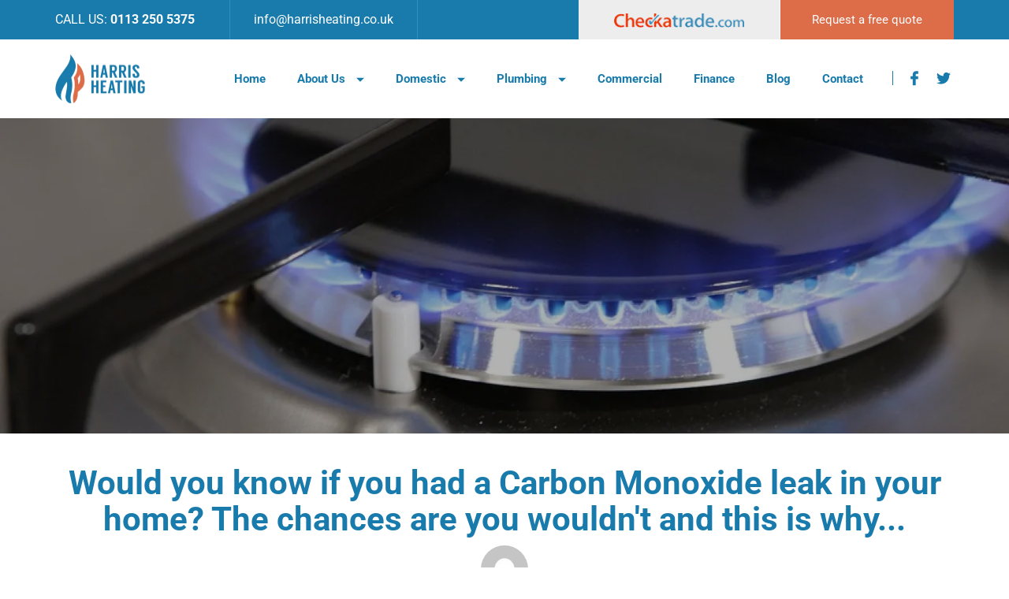

--- FILE ---
content_type: text/html; charset=UTF-8
request_url: https://www.harrisheating.co.uk/blog/post/would-you-know-if-you-had-carbon-monoxide-leak-your-home-chances-are-you-wouldnt-and-why
body_size: 15771
content:
<!DOCTYPE html>
<html lang="en">
    <head>
        <meta charset="utf-8">
<title>Would you know about a Carbon Monoxide leak? | Blog | Harris Heating</title>

<meta name="description" content="Carbon Monoxide leaks in your home - signs, and symptoms to watch out for!">
<meta name="title" content="Would you know about a Carbon Monoxide leak? | Blog">
<meta name="viewport" content="width=device-width, initial-scale=1, minimum-scale=1, maximum-scale=5">
<link rel="preconnect" href="https://www.gstatic.com">
<link rel="preconnect" href="https://www.google-analytics.com">
<link rel="preconnect" href="https://www.googletagmanager.com">
    <meta name="author"  content="Harris Heating" />
    <link rel="canonical"  href="https://www.harrisheating.co.uk/blog/post/would-you-know-if-you-had-carbon-monoxide-leak-your-home-chances-are-you-wouldnt-and-why" />
    <meta name="description"  content="Carbon Monoxide leaks in your home - signs, and symptoms to watch out for!" />
    <meta property="og:description"  content="Carbon Monoxide leaks in your home - signs, and symptoms to watch out for!" />
    <meta property="og:locale"  content="en_GB" />
    <meta property="og:site_name"  content="Harris Heating" />
    <meta property="og:url"  content="https://www.harrisheating.co.uk/blog/post/would-you-know-if-you-had-carbon-monoxide-leak-your-home-chances-are-you-wouldnt-and-why" />
    <meta name="twitter:card"  content="summary_large_image" />
    <meta name="twitter:description"  content="Carbon Monoxide leaks in your home - signs, and symptoms to watch out for!" />
    <meta property="og:type"  content="website" />
    <meta property="og:title"  content="Would you know about a Carbon Monoxide leak? | Blog" />
    <meta name="twitter:title"  content="Would you know about a Carbon Monoxide leak? | Blog" />

<!-- Favicons -->
<link rel="apple-touch-icon" sizes="180x180" href="https://www.harrisheating.co.uk/themes/harrisheating/assets/images/apple-touch-icon.png">
<link rel="icon" type="image/png" href="https://www.harrisheating.co.uk/themes/harrisheating/assets/images/favicon-32x32.png" sizes="32x32">
<link rel="icon" type="image/png" href="https://www.harrisheating.co.uk/themes/harrisheating/assets/images/favicon-16x16.png" sizes="16x16">
<link rel="manifest" href="https://www.harrisheating.co.uk/themes/harrisheating/assets/images/manifest.json">
<link rel="mask-icon" href="https://www.harrisheating.co.uk/themes/harrisheating/assets/images/safari-pinned-tab.svg" color="#d4752d">
<meta name="theme-color" content="#000000">

<style>@font-face {font-family:'Roboto';font-style:normal;font-weight:100;font-stretch:normal;font-display:swap;src:url(https://fonts.gstatic.com/s/roboto/v48/KFOMCnqEu92Fr1ME7kSn66aGLdTylUAMQXC89YmC2DPNWubEbGmT.ttf) format('truetype')} @font-face {font-family:'Roboto';font-style:normal;font-weight:400;font-stretch:normal;font-display:swap;src:url(https://fonts.gstatic.com/s/roboto/v48/KFOMCnqEu92Fr1ME7kSn66aGLdTylUAMQXC89YmC2DPNWubEbWmT.ttf) format('truetype')} @font-face {font-family:'Roboto';font-style:normal;font-weight:500;font-stretch:normal;font-display:swap;src:url(https://fonts.gstatic.com/s/roboto/v48/KFOMCnqEu92Fr1ME7kSn66aGLdTylUAMQXC89YmC2DPNWub2bWmT.ttf) format('truetype')} @font-face {font-family:'Roboto';font-style:normal;font-weight:700;font-stretch:normal;font-display:swap;src:url(https://fonts.gstatic.com/s/roboto/v48/KFOMCnqEu92Fr1ME7kSn66aGLdTylUAMQXC89YmC2DPNWuYjammT.ttf) format('truetype')}html {font-family:sans-serif;-ms-text-size-adjust:100%;-webkit-text-size-adjust:100% }body {margin:0 }article, aside, details, figcaption, figure, footer, header, hgroup, main, menu, nav, section, summary {display:block }audio, canvas, progress, video {display:inline-block;vertical-align:baseline }audio:not([controls]) {display:none;height:0 }[hidden], template {display:none }a {background-color:transparent }a:active, a:hover {outline:0 }abbr[title] {border-bottom:none;text-decoration:underline;text-decoration:underline dotted }b, strong {font-weight:bold }dfn {font-style:italic }h1 {font-size:2em;margin:0.67em 0 }mark {background:#ff0;color:#000 }small {font-size:80% }sub, sup {font-size:75%;line-height:0;position:relative;vertical-align:baseline }sup {top:-0.5em }sub {bottom:-0.25em }img {border:0 }svg:not(:root) {overflow:hidden }figure {margin:1em 40px }hr {box-sizing:content-box;height:0 }pre {overflow:auto }code, kbd, pre, samp {font-family:monospace,monospace;font-size:1em }button, input, optgroup, select, textarea {color:inherit;font:inherit;margin:0 }button {overflow:visible }button, select {text-transform:none }button, html input[type="button"], input[type="reset"], input[type="submit"] {-webkit-appearance:button;cursor:pointer }button[disabled], html input[disabled] {cursor:default }button::-moz-focus-inner, input::-moz-focus-inner {border:0;padding:0 }input {line-height:normal }input[type="checkbox"], input[type="radio"] {box-sizing:border-box;padding:0 }input[type="number"]::-webkit-inner-spin-button, input[type="number"]::-webkit-outer-spin-button {height:auto }input[type="search"] {-webkit-appearance:textfield;box-sizing:content-box }input[type="search"]::-webkit-search-cancel-button, input[type="search"]::-webkit-search-decoration {-webkit-appearance:none }fieldset {border:1px solid #c0c0c0;margin:0 2px;padding:0.35em 0.625em 0.75em }legend {border:0;padding:0 }textarea {overflow:auto }optgroup {font-weight:bold }table {border-collapse:collapse;border-spacing:0 }td, th {padding:0 }@media print {*,*:before,*:after {color:#000 !important;text-shadow:none !important;background:transparent !important;box-shadow:none !important }a,a:visited {text-decoration:underline }a[href]:after {content:" (" attr(href) ")" }abbr[title]:after {content:" (" attr(title) ")" }a[href^="#"]:after,a[href^="javascript:"]:after {content:"" }pre,blockquote {border:1px solid #999;page-break-inside:avoid }thead {display:table-header-group }tr,img {page-break-inside:avoid }img {max-width:100% !important }p,h2,h3 {orphans:3;widows:3 }h2,h3 {page-break-after:avoid }.navbar {display:none }.btn >.caret,.dropup >.btn >.caret {border-top-color:#000 !important }.label {border:1px solid #000 }.table {border-collapse:collapse !important }.table td,.table th {background-color:#fff !important }.table-bordered th,.table-bordered td {border:1px solid #ddd !important }}* {-webkit-box-sizing:border-box;-moz-box-sizing:border-box;box-sizing:border-box }*:before, *:after {-webkit-box-sizing:border-box;-moz-box-sizing:border-box;box-sizing:border-box }html {font-size:10px;-webkit-tap-highlight-color:rgba(0,0,0,0) }body {font-family:"Helvetica Neue",Helvetica,Arial,sans-serif;font-size:14px;line-height:1.42857;color:#333;background-color:#fff }input, button, select, textarea {font-family:inherit;font-size:inherit;line-height:inherit }a {color:#337ab7;text-decoration:none }a:hover,a:focus {color:#23527c;text-decoration:underline }a:focus {outline:5px auto -webkit-focus-ring-color;outline-offset:-2px }figure {margin:0 }img {vertical-align:middle }.img-responsive {display:block;max-width:100%;height:auto }.img-rounded {border-radius:6px }.img-thumbnail {padding:4px;line-height:1.42857;background-color:#fff;border:1px solid #ddd;border-radius:4px;-webkit-transition:all 0.2s ease-in-out;-o-transition:all 0.2s ease-in-out;transition:all 0.2s ease-in-out;display:inline-block;max-width:100%;height:auto }.img-circle {border-radius:50% }hr {margin-top:20px;margin-bottom:20px;border:0;border-top:1px solid #eee }.sr-only {position:absolute;width:1px;height:1px;padding:0;margin:-1px;overflow:hidden;clip:rect(0,0,0,0);border:0 }.sr-only-focusable:active,.sr-only-focusable:focus {position:static;width:auto;height:auto;margin:0;overflow:visible;clip:auto }[role="button"] {cursor:pointer }h1,h2,h3,h4,h5,h6, .h1,.h2,.h3,.h4,.h5,.h6 {font-family:inherit;font-weight:500;line-height:1.1;color:inherit }h1 small,h1 .small,h2 small,h2 .small,h3 small,h3 .small,h4 small,h4 .small,h5 small,h5 .small,h6 small,h6 .small,.h1 small,.h1 .small,.h2 small,.h2 .small,.h3 small,.h3 .small,.h4 small,.h4 .small,.h5 small,.h5 .small,.h6 small,.h6 .small {font-weight:400;line-height:1;color:#777 }h1,.h1, h2,.h2, h3,.h3 {margin-top:20px;margin-bottom:10px }h1 small,h1 .small,.h1 small,.h1 .small,h2 small,h2 .small,.h2 small,.h2 .small,h3 small,h3 .small,.h3 small,.h3 .small {font-size:65% }h4,.h4, h5,.h5, h6,.h6 {margin-top:10px;margin-bottom:10px }h4 small,h4 .small,.h4 small,.h4 .small,h5 small,h5 .small,.h5 small,.h5 .small,h6 small,h6 .small,.h6 small,.h6 .small {font-size:75% }h1,.h1 {font-size:36px }h2,.h2 {font-size:30px }h3,.h3 {font-size:24px }h4,.h4 {font-size:18px }h5,.h5 {font-size:14px }h6,.h6 {font-size:12px }p {margin:0 0 10px }.lead {margin-bottom:20px;font-size:16px;font-weight:300;line-height:1.4 }@media (min-width:768px) {.lead {font-size:21px }}small, .small {font-size:85% }mark, .mark {padding:.2em;background-color:#fcf8e3 }.text-left {text-align:left }.text-right {text-align:right }.text-center {text-align:center }.text-justify {text-align:justify }.text-nowrap {white-space:nowrap }.text-lowercase {text-transform:lowercase }.text-uppercase,.initialism {text-transform:uppercase }.text-capitalize {text-transform:capitalize }.text-muted {color:#777 }.text-primary {color:#337ab7 }a.text-primary:hover, a.text-primary:focus {color:#286090 }.text-success {color:#3c763d }a.text-success:hover, a.text-success:focus {color:#2b542c }.text-info {color:#31708f }a.text-info:hover, a.text-info:focus {color:#245269 }.text-warning {color:#8a6d3b }a.text-warning:hover, a.text-warning:focus {color:#66512c }.text-danger {color:#a94442 }a.text-danger:hover, a.text-danger:focus {color:#843534 }.bg-primary {color:#fff }.bg-primary {background-color:#337ab7 }a.bg-primary:hover, a.bg-primary:focus {background-color:#286090 }.bg-success {background-color:#dff0d8 }a.bg-success:hover, a.bg-success:focus {background-color:#c1e2b3 }.bg-info {background-color:#d9edf7 }a.bg-info:hover, a.bg-info:focus {background-color:#afd9ee }.bg-warning {background-color:#fcf8e3 }a.bg-warning:hover, a.bg-warning:focus {background-color:#f7ecb5 }.bg-danger {background-color:#f2dede }a.bg-danger:hover, a.bg-danger:focus {background-color:#e4b9b9 }.page-header {padding-bottom:9px;margin:40px 0 20px;border-bottom:1px solid #eee }ul, ol {margin-top:0;margin-bottom:10px }ul ul,ul ol,ol ul,ol ol {margin-bottom:0 }.list-unstyled {padding-left:0;list-style:none }.list-inline {padding-left:0;list-style:none;margin-left:-5px }.list-inline >li {display:inline-block;padding-right:5px;padding-left:5px }dl {margin-top:0;margin-bottom:20px }dt, dd {line-height:1.42857 }dt {font-weight:700 }dd {margin-left:0 }.dl-horizontal dd:before,.dl-horizontal dd:after {display:table;content:" " }.dl-horizontal dd:after {clear:both }@media (min-width:768px) {.dl-horizontal dt {float:left;width:160px;clear:left;text-align:right;overflow:hidden;text-overflow:ellipsis;white-space:nowrap }.dl-horizontal dd {margin-left:180px }}abbr[title], abbr[data-original-title] {cursor:help }.initialism {font-size:90% }blockquote {padding:10px 20px;margin:0 0 20px;font-size:17.5px;border-left:5px solid #eee }blockquote p:last-child,blockquote ul:last-child,blockquote ol:last-child {margin-bottom:0 }blockquote footer,blockquote small,blockquote .small {display:block;font-size:80%;line-height:1.42857;color:#777 }blockquote footer:before,blockquote small:before,blockquote .small:before {content:"\2014 \00A0" }.blockquote-reverse, blockquote.pull-right {padding-right:15px;padding-left:0;text-align:right;border-right:5px solid #eee;border-left:0 }.blockquote-reverse footer:before,.blockquote-reverse small:before,.blockquote-reverse .small:before,blockquote.pull-right footer:before,blockquote.pull-right small:before,blockquote.pull-right .small:before {content:"" }.blockquote-reverse footer:after,.blockquote-reverse small:after,.blockquote-reverse .small:after,blockquote.pull-right footer:after,blockquote.pull-right small:after,blockquote.pull-right .small:after {content:"\00A0 \2014" }address {margin-bottom:20px;font-style:normal;line-height:1.42857 }.container {padding-right:15px;padding-left:15px;margin-right:auto;margin-left:auto }.container:before,.container:after {display:table;content:" " }.container:after {clear:both }@media (min-width:768px) {.container {width:750px }}@media (min-width:992px) {.container {width:970px }}@media (min-width:1200px) {.container {width:1170px }}.container-fluid {padding-right:15px;padding-left:15px;margin-right:auto;margin-left:auto }.container-fluid:before,.container-fluid:after {display:table;content:" " }.container-fluid:after {clear:both }.row {margin-right:-15px;margin-left:-15px }.row:before,.row:after {display:table;content:" " }.row:after {clear:both }.row-no-gutters {margin-right:0;margin-left:0 }.row-no-gutters [class*="col-"] {padding-right:0;padding-left:0 }.col-xs-1,.col-sm-1,.col-md-1,.col-lg-1,.col-xs-2,.col-sm-2,.col-md-2,.col-lg-2,.col-xs-3,.col-sm-3,.col-md-3,.col-lg-3,.col-xs-4,.col-sm-4,.col-md-4,.col-lg-4,.col-xs-5,.col-sm-5,.col-md-5,.col-lg-5,.col-xs-6,.col-sm-6,.col-md-6,.col-lg-6,.col-xs-7,.col-sm-7,.col-md-7,.col-lg-7,.col-xs-8,.col-sm-8,.col-md-8,.col-lg-8,.col-xs-9,.col-sm-9,.col-md-9,.col-lg-9,.col-xs-10,.col-sm-10,.col-md-10,.col-lg-10,.col-xs-11,.col-sm-11,.col-md-11,.col-lg-11,.col-xs-12,.col-sm-12,.col-md-12,.col-lg-12 {position:relative;min-height:1px;padding-right:15px;padding-left:15px }.col-xs-1,.col-xs-2,.col-xs-3,.col-xs-4,.col-xs-5,.col-xs-6,.col-xs-7,.col-xs-8,.col-xs-9,.col-xs-10,.col-xs-11,.col-xs-12 {float:left }.col-xs-1 {width:8.33333% }.col-xs-2 {width:16.66667% }.col-xs-3 {width:25% }.col-xs-4 {width:33.33333% }.col-xs-5 {width:41.66667% }.col-xs-6 {width:50% }.col-xs-7 {width:58.33333% }.col-xs-8 {width:66.66667% }.col-xs-9 {width:75% }.col-xs-10 {width:83.33333% }.col-xs-11 {width:91.66667% }.col-xs-12 {width:100% }.col-xs-pull-0 {right:auto }.col-xs-pull-1 {right:8.33333% }.col-xs-pull-2 {right:16.66667% }.col-xs-pull-3 {right:25% }.col-xs-pull-4 {right:33.33333% }.col-xs-pull-5 {right:41.66667% }.col-xs-pull-6 {right:50% }.col-xs-pull-7 {right:58.33333% }.col-xs-pull-8 {right:66.66667% }.col-xs-pull-9 {right:75% }.col-xs-pull-10 {right:83.33333% }.col-xs-pull-11 {right:91.66667% }.col-xs-pull-12 {right:100% }.col-xs-push-0 {left:auto }.col-xs-push-1 {left:8.33333% }.col-xs-push-2 {left:16.66667% }.col-xs-push-3 {left:25% }.col-xs-push-4 {left:33.33333% }.col-xs-push-5 {left:41.66667% }.col-xs-push-6 {left:50% }.col-xs-push-7 {left:58.33333% }.col-xs-push-8 {left:66.66667% }.col-xs-push-9 {left:75% }.col-xs-push-10 {left:83.33333% }.col-xs-push-11 {left:91.66667% }.col-xs-push-12 {left:100% }.col-xs-offset-0 {margin-left:0% }.col-xs-offset-1 {margin-left:8.33333% }.col-xs-offset-2 {margin-left:16.66667% }.col-xs-offset-3 {margin-left:25% }.col-xs-offset-4 {margin-left:33.33333% }.col-xs-offset-5 {margin-left:41.66667% }.col-xs-offset-6 {margin-left:50% }.col-xs-offset-7 {margin-left:58.33333% }.col-xs-offset-8 {margin-left:66.66667% }.col-xs-offset-9 {margin-left:75% }.col-xs-offset-10 {margin-left:83.33333% }.col-xs-offset-11 {margin-left:91.66667% }.col-xs-offset-12 {margin-left:100% }@media (min-width:768px) {.col-sm-1,.col-sm-2,.col-sm-3,.col-sm-4,.col-sm-5,.col-sm-6,.col-sm-7,.col-sm-8,.col-sm-9,.col-sm-10,.col-sm-11,.col-sm-12 {float:left }.col-sm-1 {width:8.33333% }.col-sm-2 {width:16.66667% }.col-sm-3 {width:25% }.col-sm-4 {width:33.33333% }.col-sm-5 {width:41.66667% }.col-sm-6 {width:50% }.col-sm-7 {width:58.33333% }.col-sm-8 {width:66.66667% }.col-sm-9 {width:75% }.col-sm-10 {width:83.33333% }.col-sm-11 {width:91.66667% }.col-sm-12 {width:100% }.col-sm-pull-0 {right:auto }.col-sm-pull-1 {right:8.33333% }.col-sm-pull-2 {right:16.66667% }.col-sm-pull-3 {right:25% }.col-sm-pull-4 {right:33.33333% }.col-sm-pull-5 {right:41.66667% }.col-sm-pull-6 {right:50% }.col-sm-pull-7 {right:58.33333% }.col-sm-pull-8 {right:66.66667% }.col-sm-pull-9 {right:75% }.col-sm-pull-10 {right:83.33333% }.col-sm-pull-11 {right:91.66667% }.col-sm-pull-12 {right:100% }.col-sm-push-0 {left:auto }.col-sm-push-1 {left:8.33333% }.col-sm-push-2 {left:16.66667% }.col-sm-push-3 {left:25% }.col-sm-push-4 {left:33.33333% }.col-sm-push-5 {left:41.66667% }.col-sm-push-6 {left:50% }.col-sm-push-7 {left:58.33333% }.col-sm-push-8 {left:66.66667% }.col-sm-push-9 {left:75% }.col-sm-push-10 {left:83.33333% }.col-sm-push-11 {left:91.66667% }.col-sm-push-12 {left:100% }.col-sm-offset-0 {margin-left:0% }.col-sm-offset-1 {margin-left:8.33333% }.col-sm-offset-2 {margin-left:16.66667% }.col-sm-offset-3 {margin-left:25% }.col-sm-offset-4 {margin-left:33.33333% }.col-sm-offset-5 {margin-left:41.66667% }.col-sm-offset-6 {margin-left:50% }.col-sm-offset-7 {margin-left:58.33333% }.col-sm-offset-8 {margin-left:66.66667% }.col-sm-offset-9 {margin-left:75% }.col-sm-offset-10 {margin-left:83.33333% }.col-sm-offset-11 {margin-left:91.66667% }.col-sm-offset-12 {margin-left:100% }}@media (min-width:992px) {.col-md-1,.col-md-2,.col-md-3,.col-md-4,.col-md-5,.col-md-6,.col-md-7,.col-md-8,.col-md-9,.col-md-10,.col-md-11,.col-md-12 {float:left }.col-md-1 {width:8.33333% }.col-md-2 {width:16.66667% }.col-md-3 {width:25% }.col-md-4 {width:33.33333% }.col-md-5 {width:41.66667% }.col-md-6 {width:50% }.col-md-7 {width:58.33333% }.col-md-8 {width:66.66667% }.col-md-9 {width:75% }.col-md-10 {width:83.33333% }.col-md-11 {width:91.66667% }.col-md-12 {width:100% }.col-md-pull-0 {right:auto }.col-md-pull-1 {right:8.33333% }.col-md-pull-2 {right:16.66667% }.col-md-pull-3 {right:25% }.col-md-pull-4 {right:33.33333% }.col-md-pull-5 {right:41.66667% }.col-md-pull-6 {right:50% }.col-md-pull-7 {right:58.33333% }.col-md-pull-8 {right:66.66667% }.col-md-pull-9 {right:75% }.col-md-pull-10 {right:83.33333% }.col-md-pull-11 {right:91.66667% }.col-md-pull-12 {right:100% }.col-md-push-0 {left:auto }.col-md-push-1 {left:8.33333% }.col-md-push-2 {left:16.66667% }.col-md-push-3 {left:25% }.col-md-push-4 {left:33.33333% }.col-md-push-5 {left:41.66667% }.col-md-push-6 {left:50% }.col-md-push-7 {left:58.33333% }.col-md-push-8 {left:66.66667% }.col-md-push-9 {left:75% }.col-md-push-10 {left:83.33333% }.col-md-push-11 {left:91.66667% }.col-md-push-12 {left:100% }.col-md-offset-0 {margin-left:0% }.col-md-offset-1 {margin-left:8.33333% }.col-md-offset-2 {margin-left:16.66667% }.col-md-offset-3 {margin-left:25% }.col-md-offset-4 {margin-left:33.33333% }.col-md-offset-5 {margin-left:41.66667% }.col-md-offset-6 {margin-left:50% }.col-md-offset-7 {margin-left:58.33333% }.col-md-offset-8 {margin-left:66.66667% }.col-md-offset-9 {margin-left:75% }.col-md-offset-10 {margin-left:83.33333% }.col-md-offset-11 {margin-left:91.66667% }.col-md-offset-12 {margin-left:100% }}@media (min-width:1200px) {.col-lg-1,.col-lg-2,.col-lg-3,.col-lg-4,.col-lg-5,.col-lg-6,.col-lg-7,.col-lg-8,.col-lg-9,.col-lg-10,.col-lg-11,.col-lg-12 {float:left }.col-lg-1 {width:8.33333% }.col-lg-2 {width:16.66667% }.col-lg-3 {width:25% }.col-lg-4 {width:33.33333% }.col-lg-5 {width:41.66667% }.col-lg-6 {width:50% }.col-lg-7 {width:58.33333% }.col-lg-8 {width:66.66667% }.col-lg-9 {width:75% }.col-lg-10 {width:83.33333% }.col-lg-11 {width:91.66667% }.col-lg-12 {width:100% }.col-lg-pull-0 {right:auto }.col-lg-pull-1 {right:8.33333% }.col-lg-pull-2 {right:16.66667% }.col-lg-pull-3 {right:25% }.col-lg-pull-4 {right:33.33333% }.col-lg-pull-5 {right:41.66667% }.col-lg-pull-6 {right:50% }.col-lg-pull-7 {right:58.33333% }.col-lg-pull-8 {right:66.66667% }.col-lg-pull-9 {right:75% }.col-lg-pull-10 {right:83.33333% }.col-lg-pull-11 {right:91.66667% }.col-lg-pull-12 {right:100% }.col-lg-push-0 {left:auto }.col-lg-push-1 {left:8.33333% }.col-lg-push-2 {left:16.66667% }.col-lg-push-3 {left:25% }.col-lg-push-4 {left:33.33333% }.col-lg-push-5 {left:41.66667% }.col-lg-push-6 {left:50% }.col-lg-push-7 {left:58.33333% }.col-lg-push-8 {left:66.66667% }.col-lg-push-9 {left:75% }.col-lg-push-10 {left:83.33333% }.col-lg-push-11 {left:91.66667% }.col-lg-push-12 {left:100% }.col-lg-offset-0 {margin-left:0% }.col-lg-offset-1 {margin-left:8.33333% }.col-lg-offset-2 {margin-left:16.66667% }.col-lg-offset-3 {margin-left:25% }.col-lg-offset-4 {margin-left:33.33333% }.col-lg-offset-5 {margin-left:41.66667% }.col-lg-offset-6 {margin-left:50% }.col-lg-offset-7 {margin-left:58.33333% }.col-lg-offset-8 {margin-left:66.66667% }.col-lg-offset-9 {margin-left:75% }.col-lg-offset-10 {margin-left:83.33333% }.col-lg-offset-11 {margin-left:91.66667% }.col-lg-offset-12 {margin-left:100% }}table {background-color:transparent }table col[class*="col-"] {position:static;display:table-column;float:none }table td[class*="col-"],table th[class*="col-"] {position:static;display:table-cell;float:none }caption {padding-top:8px;padding-bottom:8px;color:#777;text-align:left }th {text-align:left }.table {width:100%;max-width:100%;margin-bottom:20px }.table >thead >tr >th,.table >thead >tr >td,.table >tbody >tr >th,.table >tbody >tr >td,.table >tfoot >tr >th,.table >tfoot >tr >td {padding:8px;line-height:1.42857;vertical-align:top;border-top:1px solid #ddd }.table >thead >tr >th {vertical-align:bottom;border-bottom:2px solid #ddd }.table >caption + thead >tr:first-child >th,.table >caption + thead >tr:first-child >td,.table >colgroup + thead >tr:first-child >th,.table >colgroup + thead >tr:first-child >td,.table >thead:first-child >tr:first-child >th,.table >thead:first-child >tr:first-child >td {border-top:0 }.table >tbody + tbody {border-top:2px solid #ddd }.table .table {background-color:#fff }.table-condensed >thead >tr >th, .table-condensed >thead >tr >td, .table-condensed >tbody >tr >th, .table-condensed >tbody >tr >td, .table-condensed >tfoot >tr >th, .table-condensed >tfoot >tr >td {padding:5px }.table-bordered {border:1px solid #ddd }.table-bordered >thead >tr >th,.table-bordered >thead >tr >td,.table-bordered >tbody >tr >th,.table-bordered >tbody >tr >td,.table-bordered >tfoot >tr >th,.table-bordered >tfoot >tr >td {border:1px solid #ddd }.table-bordered >thead >tr >th,.table-bordered >thead >tr >td {border-bottom-width:2px }.table-striped >tbody >tr:nth-of-type(odd) {background-color:#f9f9f9 }.table-hover >tbody >tr:hover {background-color:#f5f5f5 }.table >thead >tr >td.active, .table >thead >tr >th.active, .table >thead >tr.active >td, .table >thead >tr.active >th, .table >tbody >tr >td.active, .table >tbody >tr >th.active, .table >tbody >tr.active >td, .table >tbody >tr.active >th, .table >tfoot >tr >td.active, .table >tfoot >tr >th.active, .table >tfoot >tr.active >td, .table >tfoot >tr.active >th {background-color:#f5f5f5 }.table-hover >tbody >tr >td.active:hover, .table-hover >tbody >tr >th.active:hover, .table-hover >tbody >tr.active:hover >td, .table-hover >tbody >tr:hover >.active, .table-hover >tbody >tr.active:hover >th {background-color:#e8e8e8 }.table >thead >tr >td.success, .table >thead >tr >th.success, .table >thead >tr.success >td, .table >thead >tr.success >th, .table >tbody >tr >td.success, .table >tbody >tr >th.success, .table >tbody >tr.success >td, .table >tbody >tr.success >th, .table >tfoot >tr >td.success, .table >tfoot >tr >th.success, .table >tfoot >tr.success >td, .table >tfoot >tr.success >th {background-color:#dff0d8 }.table-hover >tbody >tr >td.success:hover, .table-hover >tbody >tr >th.success:hover, .table-hover >tbody >tr.success:hover >td, .table-hover >tbody >tr:hover >.success, .table-hover >tbody >tr.success:hover >th {background-color:#d0e9c6 }.table >thead >tr >td.info, .table >thead >tr >th.info, .table >thead >tr.info >td, .table >thead >tr.info >th, .table >tbody >tr >td.info, .table >tbody >tr >th.info, .table >tbody >tr.info >td, .table >tbody >tr.info >th, .table >tfoot >tr >td.info, .table >tfoot >tr >th.info, .table >tfoot >tr.info >td, .table >tfoot >tr.info >th {background-color:#d9edf7 }.table-hover >tbody >tr >td.info:hover, .table-hover >tbody >tr >th.info:hover, .table-hover >tbody >tr.info:hover >td, .table-hover >tbody >tr:hover >.info, .table-hover >tbody >tr.info:hover >th {background-color:#c4e3f3 }.table >thead >tr >td.warning, .table >thead >tr >th.warning, .table >thead >tr.warning >td, .table >thead >tr.warning >th, .table >tbody >tr >td.warning, .table >tbody >tr >th.warning, .table >tbody >tr.warning >td, .table >tbody >tr.warning >th, .table >tfoot >tr >td.warning, .table >tfoot >tr >th.warning, .table >tfoot >tr.warning >td, .table >tfoot >tr.warning >th {background-color:#fcf8e3 }.table-hover >tbody >tr >td.warning:hover, .table-hover >tbody >tr >th.warning:hover, .table-hover >tbody >tr.warning:hover >td, .table-hover >tbody >tr:hover >.warning, .table-hover >tbody >tr.warning:hover >th {background-color:#faf2cc }.table >thead >tr >td.danger, .table >thead >tr >th.danger, .table >thead >tr.danger >td, .table >thead >tr.danger >th, .table >tbody >tr >td.danger, .table >tbody >tr >th.danger, .table >tbody >tr.danger >td, .table >tbody >tr.danger >th, .table >tfoot >tr >td.danger, .table >tfoot >tr >th.danger, .table >tfoot >tr.danger >td, .table >tfoot >tr.danger >th {background-color:#f2dede }.table-hover >tbody >tr >td.danger:hover, .table-hover >tbody >tr >th.danger:hover, .table-hover >tbody >tr.danger:hover >td, .table-hover >tbody >tr:hover >.danger, .table-hover >tbody >tr.danger:hover >th {background-color:#ebcccc }.table-responsive {min-height:.01%;overflow-x:auto }@media screen and (max-width:767px) {.table-responsive {width:100%;margin-bottom:15px;overflow-y:hidden;-ms-overflow-style:-ms-autohiding-scrollbar;border:1px solid #ddd }.table-responsive >.table {margin-bottom:0 }.table-responsive >.table >thead >tr >th,.table-responsive >.table >thead >tr >td,.table-responsive >.table >tbody >tr >th,.table-responsive >.table >tbody >tr >td,.table-responsive >.table >tfoot >tr >th,.table-responsive >.table >tfoot >tr >td {white-space:nowrap }.table-responsive >.table-bordered {border:0 }.table-responsive >.table-bordered >thead >tr >th:first-child,.table-responsive >.table-bordered >thead >tr >td:first-child,.table-responsive >.table-bordered >tbody >tr >th:first-child,.table-responsive >.table-bordered >tbody >tr >td:first-child,.table-responsive >.table-bordered >tfoot >tr >th:first-child,.table-responsive >.table-bordered >tfoot >tr >td:first-child {border-left:0 }.table-responsive >.table-bordered >thead >tr >th:last-child,.table-responsive >.table-bordered >thead >tr >td:last-child,.table-responsive >.table-bordered >tbody >tr >th:last-child,.table-responsive >.table-bordered >tbody >tr >td:last-child,.table-responsive >.table-bordered >tfoot >tr >th:last-child,.table-responsive >.table-bordered >tfoot >tr >td:last-child {border-right:0 }.table-responsive >.table-bordered >tbody >tr:last-child >th,.table-responsive >.table-bordered >tbody >tr:last-child >td,.table-responsive >.table-bordered >tfoot >tr:last-child >th,.table-responsive >.table-bordered >tfoot >tr:last-child >td {border-bottom:0 }}fieldset {min-width:0;padding:0;margin:0;border:0 }legend {display:block;width:100%;padding:0;margin-bottom:20px;font-size:21px;line-height:inherit;color:#333;border:0;border-bottom:1px solid #e5e5e5 }label {display:inline-block;max-width:100%;margin-bottom:5px;font-weight:700 }input[type="search"] {-webkit-box-sizing:border-box;-moz-box-sizing:border-box;box-sizing:border-box;-webkit-appearance:none;appearance:none }input[type="radio"], input[type="checkbox"] {margin:4px 0 0;margin-top:1px \9;line-height:normal }input[type="radio"][disabled],input[type="radio"].disabled,fieldset[disabled] input[type="radio"],input[type="checkbox"][disabled],input[type="checkbox"].disabled,fieldset[disabled] input[type="checkbox"] {cursor:not-allowed }input[type="file"] {display:block }input[type="range"] {display:block;width:100% }select[multiple], select[size] {height:auto }input[type="file"]:focus, input[type="radio"]:focus, input[type="checkbox"]:focus {outline:5px auto -webkit-focus-ring-color;outline-offset:-2px }output {display:block;padding-top:7px;font-size:14px;line-height:1.42857;color:#555 }.form-control {display:block;width:100%;height:34px;padding:6px 12px;font-size:14px;line-height:1.42857;color:#555;background-color:#fff;background-image:none;border:1px solid #ccc;border-radius:4px;-webkit-box-shadow:inset 0 1px 1px rgba(0,0,0,0.075);box-shadow:inset 0 1px 1px rgba(0,0,0,0.075);-webkit-transition:border-color ease-in-out 0.15s,box-shadow ease-in-out 0.15s;-o-transition:border-color ease-in-out 0.15s,box-shadow ease-in-out 0.15s;transition:border-color ease-in-out 0.15s,box-shadow ease-in-out 0.15s }.form-control:focus {border-color:#66afe9;outline:0;-webkit-box-shadow:inset 0 1px 1px rgba(0,0,0,0.075),0 0 8px rgba(102,175,233,0.6);box-shadow:inset 0 1px 1px rgba(0,0,0,0.075),0 0 8px rgba(102,175,233,0.6) }.form-control::-moz-placeholder {color:#999;opacity:1 }.form-control:-ms-input-placeholder {color:#999 }.form-control::-webkit-input-placeholder {color:#999 }.form-control::-ms-expand {background-color:transparent;border:0 }.form-control[disabled],.form-control[readonly],fieldset[disabled] .form-control {background-color:#eee;opacity:1 }.form-control[disabled],fieldset[disabled] .form-control {cursor:not-allowed }textarea.form-control {height:auto }@media screen and (-webkit-min-device-pixel-ratio:0) {input[type="date"].form-control,input[type="time"].form-control,input[type="datetime-local"].form-control,input[type="month"].form-control {line-height:34px }input[type="date"].input-sm,.input-group-sm input[type="date"],input[type="time"].input-sm,.input-group-sm input[type="time"],input[type="datetime-local"].input-sm,.input-group-sm input[type="datetime-local"],input[type="month"].input-sm,.input-group-sm input[type="month"] {line-height:30px }input[type="date"].input-lg,.input-group-lg input[type="date"],input[type="time"].input-lg,.input-group-lg input[type="time"],input[type="datetime-local"].input-lg,.input-group-lg input[type="datetime-local"],input[type="month"].input-lg,.input-group-lg input[type="month"] {line-height:46px }}.form-group {margin-bottom:15px }.radio, .checkbox {position:relative;display:block;margin-top:10px;margin-bottom:10px }.radio.disabled label,fieldset[disabled] .radio label,.checkbox.disabled label,fieldset[disabled] .checkbox label {cursor:not-allowed }.radio label,.checkbox label {min-height:20px;padding-left:20px;margin-bottom:0;font-weight:400;cursor:pointer }.radio input[type="radio"], .radio-inline input[type="radio"], .checkbox input[type="checkbox"], .checkbox-inline input[type="checkbox"] {position:absolute;margin-top:4px \9;margin-left:-20px }.radio + .radio, .checkbox + .checkbox {margin-top:-5px }.radio-inline, .checkbox-inline {position:relative;display:inline-block;padding-left:20px;margin-bottom:0;font-weight:400;vertical-align:middle;cursor:pointer }.radio-inline.disabled,fieldset[disabled] .radio-inline,.checkbox-inline.disabled,fieldset[disabled] .checkbox-inline {cursor:not-allowed }.radio-inline + .radio-inline, .checkbox-inline + .checkbox-inline {margin-top:0;margin-left:10px }.form-control-static {min-height:34px;padding-top:7px;padding-bottom:7px;margin-bottom:0 }.form-control-static.input-lg,.form-control-static.input-sm {padding-right:0;padding-left:0 }.input-sm {height:30px;padding:5px 10px;font-size:12px;line-height:1.5;border-radius:3px }select.input-sm {height:30px;line-height:30px }textarea.input-sm, select[multiple].input-sm {height:auto }.form-group-sm .form-control {height:30px;padding:5px 10px;font-size:12px;line-height:1.5;border-radius:3px }.form-group-sm select.form-control {height:30px;line-height:30px }.form-group-sm textarea.form-control, .form-group-sm select[multiple].form-control {height:auto }.form-group-sm .form-control-static {height:30px;min-height:32px;padding:6px 10px;font-size:12px;line-height:1.5 }.input-lg {height:46px;padding:10px 16px;font-size:18px;line-height:1.33333;border-radius:6px }select.input-lg {height:46px;line-height:46px }textarea.input-lg, select[multiple].input-lg {height:auto }.form-group-lg .form-control {height:46px;padding:10px 16px;font-size:18px;line-height:1.33333;border-radius:6px }.form-group-lg select.form-control {height:46px;line-height:46px }.form-group-lg textarea.form-control, .form-group-lg select[multiple].form-control {height:auto }.form-group-lg .form-control-static {height:46px;min-height:38px;padding:11px 16px;font-size:18px;line-height:1.33333 }.has-feedback {position:relative }.has-feedback .form-control {padding-right:42.5px }.form-control-feedback {position:absolute;top:0;right:0;z-index:2;display:block;width:34px;height:34px;line-height:34px;text-align:center;pointer-events:none }.input-lg + .form-control-feedback, .input-group-lg + .form-control-feedback, .form-group-lg .form-control + .form-control-feedback {width:46px;height:46px;line-height:46px }.input-sm + .form-control-feedback, .input-group-sm + .form-control-feedback, .form-group-sm .form-control + .form-control-feedback {width:30px;height:30px;line-height:30px }.has-success .help-block, .has-success .control-label, .has-success .radio, .has-success .checkbox, .has-success .radio-inline, .has-success .checkbox-inline, .has-success.radio label, .has-success.checkbox label, .has-success.radio-inline label, .has-success.checkbox-inline label {color:#3c763d }.has-success .form-control {border-color:#3c763d;-webkit-box-shadow:inset 0 1px 1px rgba(0,0,0,0.075);box-shadow:inset 0 1px 1px rgba(0,0,0,0.075) }.has-success .form-control:focus {border-color:#2b542c;-webkit-box-shadow:inset 0 1px 1px rgba(0,0,0,0.075),0 0 6px #67b168;box-shadow:inset 0 1px 1px rgba(0,0,0,0.075),0 0 6px #67b168 }.has-success .input-group-addon {color:#3c763d;background-color:#dff0d8;border-color:#3c763d }.has-success .form-control-feedback {color:#3c763d }.has-warning .help-block, .has-warning .control-label, .has-warning .radio, .has-warning .checkbox, .has-warning .radio-inline, .has-warning .checkbox-inline, .has-warning.radio label, .has-warning.checkbox label, .has-warning.radio-inline label, .has-warning.checkbox-inline label {color:#8a6d3b }.has-warning .form-control {border-color:#8a6d3b;-webkit-box-shadow:inset 0 1px 1px rgba(0,0,0,0.075);box-shadow:inset 0 1px 1px rgba(0,0,0,0.075) }.has-warning .form-control:focus {border-color:#66512c;-webkit-box-shadow:inset 0 1px 1px rgba(0,0,0,0.075),0 0 6px #c0a16b;box-shadow:inset 0 1px 1px rgba(0,0,0,0.075),0 0 6px #c0a16b }.has-warning .input-group-addon {color:#8a6d3b;background-color:#fcf8e3;border-color:#8a6d3b }.has-warning .form-control-feedback {color:#8a6d3b }.has-error .help-block, .has-error .control-label, .has-error .radio, .has-error .checkbox, .has-error .radio-inline, .has-error .checkbox-inline, .has-error.radio label, .has-error.checkbox label, .has-error.radio-inline label, .has-error.checkbox-inline label {color:#a94442 }.has-error .form-control {border-color:#a94442;-webkit-box-shadow:inset 0 1px 1px rgba(0,0,0,0.075);box-shadow:inset 0 1px 1px rgba(0,0,0,0.075) }.has-error .form-control:focus {border-color:#843534;-webkit-box-shadow:inset 0 1px 1px rgba(0,0,0,0.075),0 0 6px #ce8483;box-shadow:inset 0 1px 1px rgba(0,0,0,0.075),0 0 6px #ce8483 }.has-error .input-group-addon {color:#a94442;background-color:#f2dede;border-color:#a94442 }.has-error .form-control-feedback {color:#a94442 }.has-feedback label ~ .form-control-feedback {top:25px }.has-feedback label.sr-only ~ .form-control-feedback {top:0 }.help-block {display:block;margin-top:5px;margin-bottom:10px;color:#737373 }@media (min-width:768px) {.form-inline .form-group {display:inline-block;margin-bottom:0;vertical-align:middle }.form-inline .form-control {display:inline-block;width:auto;vertical-align:middle }.form-inline .form-control-static {display:inline-block }.form-inline .input-group {display:inline-table;vertical-align:middle }.form-inline .input-group .input-group-addon,.form-inline .input-group .input-group-btn,.form-inline .input-group .form-control {width:auto }.form-inline .input-group >.form-control {width:100% }.form-inline .control-label {margin-bottom:0;vertical-align:middle }.form-inline .radio,.form-inline .checkbox {display:inline-block;margin-top:0;margin-bottom:0;vertical-align:middle }.form-inline .radio label,.form-inline .checkbox label {padding-left:0 }.form-inline .radio input[type="radio"],.form-inline .checkbox input[type="checkbox"] {position:relative;margin-left:0 }.form-inline .has-feedback .form-control-feedback {top:0 }}.form-horizontal .radio, .form-horizontal .checkbox, .form-horizontal .radio-inline, .form-horizontal .checkbox-inline {padding-top:7px;margin-top:0;margin-bottom:0 }.form-horizontal .radio, .form-horizontal .checkbox {min-height:27px }.form-horizontal .form-group {margin-right:-15px;margin-left:-15px }.form-horizontal .form-group:before,.form-horizontal .form-group:after {display:table;content:" " }.form-horizontal .form-group:after {clear:both }@media (min-width:768px) {.form-horizontal .control-label {padding-top:7px;margin-bottom:0;text-align:right }}.form-horizontal .has-feedback .form-control-feedback {right:15px }@media (min-width:768px) {.form-horizontal .form-group-lg .control-label {padding-top:11px;font-size:18px }}@media (min-width:768px) {.form-horizontal .form-group-sm .control-label {padding-top:6px;font-size:12px }}.clearfix:before,.clearfix:after {display:table;content:" " }.clearfix:after {clear:both }.center-block {display:block;margin-right:auto;margin-left:auto }.pull-right {float:right !important }.pull-left {float:left !important }.hide {display:none !important }.show {display:block !important }.invisible {visibility:hidden }.text-hide {font:0/0 a;color:transparent;text-shadow:none;background-color:transparent;border:0 }.hidden {display:none !important }.affix {position:fixed }@-ms-viewport {width:device-width }.visible-xs {display:none !important }.visible-sm {display:none !important }.visible-md {display:none !important }.visible-lg {display:none !important }.visible-xs-block, .visible-xs-inline, .visible-xs-inline-block, .visible-sm-block, .visible-sm-inline, .visible-sm-inline-block, .visible-md-block, .visible-md-inline, .visible-md-inline-block, .visible-lg-block, .visible-lg-inline, .visible-lg-inline-block {display:none !important }@media (max-width:767px) {.visible-xs {display:block !important }table.visible-xs {display:table !important }tr.visible-xs {display:table-row !important }th.visible-xs,td.visible-xs {display:table-cell !important }}@media (max-width:767px) {.visible-xs-block {display:block !important }}@media (max-width:767px) {.visible-xs-inline {display:inline !important }}@media (max-width:767px) {.visible-xs-inline-block {display:inline-block !important }}@media (min-width:768px) and (max-width:991px) {.visible-sm {display:block !important }table.visible-sm {display:table !important }tr.visible-sm {display:table-row !important }th.visible-sm,td.visible-sm {display:table-cell !important }}@media (min-width:768px) and (max-width:991px) {.visible-sm-block {display:block !important }}@media (min-width:768px) and (max-width:991px) {.visible-sm-inline {display:inline !important }}@media (min-width:768px) and (max-width:991px) {.visible-sm-inline-block {display:inline-block !important }}@media (min-width:992px) and (max-width:1199px) {.visible-md {display:block !important }table.visible-md {display:table !important }tr.visible-md {display:table-row !important }th.visible-md,td.visible-md {display:table-cell !important }}@media (min-width:992px) and (max-width:1199px) {.visible-md-block {display:block !important }}@media (min-width:992px) and (max-width:1199px) {.visible-md-inline {display:inline !important }}@media (min-width:992px) and (max-width:1199px) {.visible-md-inline-block {display:inline-block !important }}@media (min-width:1200px) {.visible-lg {display:block !important }table.visible-lg {display:table !important }tr.visible-lg {display:table-row !important }th.visible-lg,td.visible-lg {display:table-cell !important }}@media (min-width:1200px) {.visible-lg-block {display:block !important }}@media (min-width:1200px) {.visible-lg-inline {display:inline !important }}@media (min-width:1200px) {.visible-lg-inline-block {display:inline-block !important }}@media (max-width:767px) {.hidden-xs {display:none !important }}@media (min-width:768px) and (max-width:991px) {.hidden-sm {display:none !important }}@media (min-width:992px) and (max-width:1199px) {.hidden-md {display:none !important }}@media (min-width:1200px) {.hidden-lg {display:none !important }}.visible-print {display:none !important }@media print {.visible-print {display:block !important }table.visible-print {display:table !important }tr.visible-print {display:table-row !important }th.visible-print,td.visible-print {display:table-cell !important }}.visible-print-block {display:none !important }@media print {.visible-print-block {display:block !important }}.visible-print-inline {display:none !important }@media print {.visible-print-inline {display:inline !important }}.visible-print-inline-block {display:none !important }@media print {.visible-print-inline-block {display:inline-block !important }}@media print {.hidden-print {display:none !important }}html,body {position:relative;height:100%;width:100% } #fb-root {display:none }.google-map * {box-sizing:content-box }.google-map label {width:auto;display:inline }.html-divider {margin:0 !important;float:left !important }.u-bottom-align {height:auto;vertical-align:bottom;margin-bottom:40px }.u-bottom-align-inner {display:inline-block;vertical-align:bottom }.u-bottom-align:before {content:"";display:inline-block;vertical-align:bottom;height:100% }@media only screen and (min-width:768px) {.u-bottom-align {height:210px;margin-bottom:0 }}.mod-orange {color:#dd6c49 }.mod-blue {color:#00749f }.mod-grey {color:#d0dceb }.mod-white {color:#fff }.mod-smaller-text {font-size:70% }.u-table-padded th, .u-table-padded td {padding:10px 20px }.u-table-padded ul {line-height:1.7;margin-top:5px }.white-circle {background-color:#fff;height:60px;width:60px;border-radius:60px;text-align:center }.static {position:static }.mfp-iframe-holder .mfp-content {max-width:1280px !important;height:100% }a:focus {outline:0 }.content .img-fluid {width:100% !important;height:auto !important }.d-flex {display:flex }.align-items-center {align-items:center }.flex-wrap {flex-wrap:wrap }.header {position:relative }.header-top {height:50px;background-color:#197bac }.header-top a {color:#fff }.header-top a:hover {text-decoration:none;color:#dd6c49 }.header-top-left {float:left;height:50px;text-align:center;width:100% }@media only screen and (min-width:480px) {.header-top-left {text-align:left;width:auto }}.header-top-right {float:right;height:50px }.header-top-number {display:inline-block;text-align:center;color:#fff;font-size:16px;line-height:50px;text-transform:uppercase }.header-top-number a {color:#fff;font-weight:bold }@media only screen and (min-width:480px) {.header-top-number {margin-right:40px }}@media only screen and (min-width:1200px) {.header-top-number {text-align:left }}.header-top-email {display:inline-block;color:#fff;font-size:16px;margin-right:40px;line-height:50px;padding:0 30px;border-left:1px solid #2790c5;border-right:1px solid #2790c5 }.header-top-get-quote {display:inline-block;color:#fff;background-color:#dd6c49;text-align:center;height:50px;padding:0 }@media only screen and (min-width:1200px) {.header-top-get-quote {padding:0 20px }}.header-top-get-quote:hover {background-color:#f97a52 }.header-top-get-quote a {display:block;padding:15px 20px }.header-top-get-quote a:hover {color:#fff }.header-top-logos {display:inline-block }.header-top-logo {display:inline-block;height:50px;line-height:50px;background-color:#ededed;border-right:1px solid #fff;padding:0 }@media only screen and (min-width:1200px) {.header-top-logo {padding:0 25px }}.header-top-logo img {padding:10px 30px;height:100% }.header-top-logo a {display:block }.header-top .checkatrade-logo img {padding:0;height:18px;margin:0 20px }.header-bottom {position:relative;height:100px;background-color:#fff }.header-logo {padding:19px 0 }.header .social-links {float:right;padding:40px 0 40px 20px;line-height:16px;width:80px }.header .social-links .social-link {display:inline-block }.header .social-links .social-link:first-child {padding-right:15px }.header .social-links:before {content:"";position:relative;right:18px;top:-2px;border-left:1px solid #197bac }.header .social-links span {color:#197bac;font-size:18px }.header .social-links span:hover {color:#dd6c49 }.header .mobile-nav-trigger {position:absolute;right:30px;top:50%;margin-top:-16px }.header .mobile-nav-trigger span:before {font-size:32px;color:#197bac }.navigation {float:right;padding-right:15px }.navigation-list {padding:0;margin-bottom:0 }.navigation-item {display:inline-block }.navigation-item:hover .navigation-item-link {background:#197bac;color:#fff;text-decoration:none }.navigation-item.has-children:hover .navigation-sub {display:block;opacity:1 }.navigation-item-link {color:#197bac;font-weight:bold;display:block;line-height:100px;font-size:15px;padding:0 12px }@media only screen and (min-width:1200px) {.navigation-item-link {padding:0 20px }}.navigation-item-link.sub-menu-is-open {background:#197bac;color:#fff;text-decoration:none }.navigation-item-link .flaticon-down-arrow {font-size:10px;line-height:18px;padding-left:10px;position:relative }.navigation-sub {position:absolute;left:0;right:0;padding:0;z-index:100;background-color:#197bac;padding:30px 60px;display:none;opacity:0 }.navigation-sub.sub-menu-is-open {display:block;opacity:1 }.navigation-sub-container {width:700px;margin:0 auto;left:125px;list-style:none;position:relative }.navigation-sub-item {padding:10px 0;float:left;width:50% }.navigation-sub-item-link {color:#fff }.navigation-sub-item-link .fi {font-size:10px;padding-right:10px }.navigation-sub-item-link:hover {color:#dd6c49;text-decoration:none }.mobile-navigation {position:absolute;z-index:500;top:0;height:100%;width:100%;background:#197bac;overflow-y:scroll }.mobile-navigation-list {padding:0 }.mobile-navigation-title {font-weight:bold;padding:15px 25px }.mobile-navigation-item {font-size:14px;border-top:1px solid #1d6e96;color:#fff }.mobile-navigation-item-link {color:#fff;padding:15px 25px;display:block }.mobile-navigation-item-link:hover {color:#ef761f }.mobile-navigation-close {position:absolute;right:20px;top:16px }.mobile-navigation-close .flaticon-close-button:before {color:#fff;font-size:16px }.mobile-navigation .social-links:hover {color:#ef761f }.mobile-navigation-sub {background-color:#115f86;padding:0;list-style:none }.mobile-navigation-sub-item {border-top:1px solid #1d6e96 }.mobile-navigation-sub-item-link {color:#fff;padding:15px 35px;display:block }.slider {position:relative;height:calc(100vh - 150px) }.slider-image {position:relative;width:100%;height:calc(100vh - 150px);background-size:cover;background-position:center center }.slider-overlay {position:absolute;top:0;left:0;right:0;bottom:0;background:rgba(0,0,0,0.3) }.slider-content {position:absolute;top:50%;margin-top:-165px;width:100%;padding-right:20px }@media only screen and (min-width:480px) {.slider-content {width:550px;padding-right:0 }}.slider-content-title {font-size:30px;color:#fff;font-weight:bold;margin:40px 0 0 0 }@media only screen and (min-width:480px) {.slider-content-title {font-size:60px;margin:0 }}.slider-content-text {color:#fff }.slider-content-text p {font-size:18px;line-height:25px;margin-bottom:20px;margin-top:20px;font-weight:100 }@media only screen and (min-width:480px) {.slider-content-text p {margin:30px 0;line-height:40px;font-size:30px }}.slider-content-text p span {font-size:30px;display:block;line-height:40px }@media only screen and (min-width:480px) {.slider-content-text p span {line-height:50px;font-size:60px;font-weight:600 }}.slider-content.mod-align-right {right:15px;text-align:right }@media only screen and (min-width:768px) {.slider-content.mod-align-right {right:0 }}.slider .container {position:relative;height:100% }.slick-dotted.slick-slider {margin-bottom:0 }.slick-dots {bottom:20px;line-height:14px }.slick-dots li {width:10px;height:10px }.slick-dots li button {width:10px;height:10px;border:1px solid #FFF;border-radius:100% }.slick-dots li:hover button {background:rgba(255,255,255,0.2) }.slick-dots li.slick-active button {background:#FFF }.slick-dots button:before {display:none }.hero {background:#FFF }.hero-container {margin:0 auto;width:100% }@media only screen and (min-width:992px) {.hero-container {width:100% }}@media only screen and (min-width:768px) {.hero {background:#F1F1F1 }}.hero-overlay {background-color:rgba(0,0,0,0.3);position:absolute;left:0;right:0;top:0;bottom:0;z-index:10 }.hero-inner {height:200px;position:relative;background-size:cover;background-position:top center }@media only screen and (min-width:480px) {.hero-inner {height:400px }}.hero-title {position:absolute;top:50%;margin-top:-28px;font-size:32px;font-weight:bold;color:#fff;z-index:20;width:70% }@media only screen and (min-width:480px) {.hero-title {font-size:52px }}.hero-mod-finance .container {height:100% }.hero-mod-finance .container div {z-index:20;height:100% }@media only screen and (max-width:767px) {.hero-mod-finance .container div {position:absolute;width:95% }}.hero-mod-finance .hero-subtitle,.hero-mod-finance .hero-title {padding:20px }@media only screen and (max-width:767px) {.hero-mod-finance .hero-inner {height:400px }}.hero-mod-finance .hero-title {top:40%;width:unset;background-color:#197bac }@media only screen and (max-width:767px) {.hero-mod-finance .hero-title {top:17% }}.hero-mod-finance .hero-subtitle {position:absolute;top:64.2%;left:35%;margin-top:-28px;font-size:20px;font-weight:bold;color:#fff;background-color:#dd6c49 }@media only screen and (max-width:767px) {.hero-mod-finance .hero-subtitle {top:41%;left:17% }}@media only screen and (max-width:479px) {.hero-mod-finance .hero-subtitle {top:35.8%;font-size:17px }}.hero-mod-finance .content-container {position:absolute;top:35%;height:unset;right:0 }.hero-mod-finance .content-container p {margin:4px 0 }.hero-mod-finance .content-container a {margin:10px 0 }@media only screen and (max-width:767px) {.hero-mod-finance .content-container {left:2%;top:56%;text-align:left;max-height:170px;overflow:hidden }.hero-mod-finance .content-container p {font-size:26px !important;text-align:left !important }.hero-mod-finance .content-container .button-blue,.hero-mod-finance .content-container .button-orange {font-size:15px !important }}.content-bg {padding:50px 0 }.content-bg.mod-bg-primary {background:#197BAC;color:#fff }.content-bg.mod-bg-primary h2 {color:#fff }.content-bg.mod-bg-primary a:not(.button) {text-decoration:underline;color:#fff }.content-bg.mod-bg-secondary {background:#F1F1F1 }.content-bg.mod-bg-orange {background:#dd6c49;color:#fff }.content-bg.mod-bg-orange h2 {color:#fff }.content-bg.mod-bg-orange a:not(.button) {text-decoration:underline;color:#fff }.content img {max-width:100%;width:auto;height:auto }.which-iframe {min-height:965px;width:100% }@media screen and (min-width:768px) {.which-iframe {min-height:535px }}.hidden-loading {display:none }</style>
<script id="stylesheet-YaGex">(function(d){var ss=d.createElement('link'),ref=d.getElementById('stylesheet-YaGex');ss.rel='stylesheet',ss.href='https://www.harrisheating.co.uk/themes/harrisheating/assets/css/styles.min.css?v=1750162710',ss.media='only x',ref.parentNode.appendChild(ss,ref),setTimeout(function(){ss.media='all'},0);})(document);</script><noscript><link href="https://www.harrisheating.co.uk/themes/harrisheating/assets/css/styles.min.css?v=1750162710" rel="stylesheet" type="text/css" /></noscript>

<script type="application/ld+json">
{
	"@context" : "http://schema.org",
	"@type" : "Organization",
	"url" : "https://www.harrisheating.co.uk/",
	"logo": "https://www.harrisheating.co.uk/storage/app/uploads/public/192/d34/113/thumb__118_0_0_0_auto.png",
	"email": "info@harrisheating.co.uk",
	"telephone": "0113 250 5375",
	"location": {
		"@type" : "Place",
		"name" : "Zeal Court, Moorfield Road Estate, Yeadon, Leeds, LS19 7BN"
	}
}
</script>


    <!-- Google tag (gtag.js) -->
    <script async src="https://www.googletagmanager.com/gtag/js?id=G-HJ5R9SPHTH"></script>
    <script>
    window.dataLayer = window.dataLayer || [];
    function gtag(){dataLayer.push(arguments);}
    gtag('js', new Date());

    gtag('config', 'G-HJ5R9SPHTH');
    </script>
    
    <!-- Google Tag Manager -->
    <script>(function(w,d,s,l,i){w[l]=w[l]||[];w[l].push({'gtm.start':
    new Date().getTime(),event:'gtm.js'});var f=d.getElementsByTagName(s)[0],
    j=d.createElement(s),dl=l!='dataLayer'?'&l='+l:'';j.async=true;j.src=
    'https://www.googletagmanager.com/gtm.js?id='+i+dl;f.parentNode.insertBefore(j,f);
    })(window,document,'script','dataLayer','GTM-54JF8PWR');</script>
    <!-- End Google Tag Manager -->



<script type="text/javascript">
!function(){function t(){var t=r("utm_content");if(t){var e=new Date;e.setDate(e.getDate()+30),document.cookie=t+";expires="+e.toGMTString()+";path=/"}else if(document.cookie)for(var o=document.cookie.split(/; */),n=0;n<o.length;n++)if(0===o[n].toLowerCase().trim().indexOf("utm_content=")){t=o[n];break}return t}function e(t){try{console.log(t)}catch(e){alert(t)}}function r(t){var e=top.location.search?top.location.search.substring(1):null;if(e)for(var r=e.split("&"),o=0;o<r.length;o++)if(0===r[o].toLowerCase().trim().indexOf(t+"="))return r[o];return null}var o="",n=r("mctest");if(n)e("dnr tag version: 20160125"),o="http://localhost:8080/rip/library/dnr/mcDnrTag.debug.js";else{var a=t(),c="";a&&(c=top.location.search?0<=top.location.search.indexOf("utm_content")?top.location.search:top.location.search+"&"+a:"?"+a,o="https://script.advertiserreports.com/redirector/dnr"+c)}if(o){var i=document.createElement("script");i.src=o,i.type="text/javascript",scriptTag=document.getElementsByTagName("script")[0],scriptTag.parentNode.appendChild(i)}}();
</script><style type="text/css">img[src*="scorecard"] {position: fixed;}</style>

<script type="text/javascript">
(function(a,e,c,f,g,h,b,d){var k={ak:"847076465",cl:"bJEFCLSizHIQ8bj1kwM"};a[c]=a[c]||function(){(a[c].q=a[c].q||[]).push(arguments)};a[g]||(a[g]=k.ak);b=e.createElement(h);b.async=1;b.src="//www.gstatic.com/wcm/loader.js";d=e.getElementsByTagName(h)[0];d.parentNode.insertBefore(b,d);a[f]=function(b,d,e){a[c](2,b,k,d,null,new Date,e)};a[f]()})(window,document,"_googWcmImpl","_googWcmGet","_googWcmAk","script");
</script>
<script>
window.site = {
	themeDir: "https://www.harrisheating.co.uk/themes/harrisheating"
};
</script>    </head>
    <body>

        <!-- Google Tag Manager (noscript) -->
<noscript><iframe src="https://www.googletagmanager.com/ns.html?id=GTM-54JF8PWR"
height="0" width="0" style="display:none;visibility:hidden"></iframe></noscript>
<!-- End Google Tag Manager (noscript) -->
        
<div class="header">
	<div class="header-top">
		<div class="container">
			<div class="header-top-left">
				<div class="header-top-number">Call us: <a target="_blank" rel="noreferrer" href="tel:01132505375">0113 250 5375</a></div>
				<span class="header-top-email hidden-sm hidden-xs"><a target="_blank" rel="noreferrer" href="mailto:info@harrisheating.co.uk">info@harrisheating.co.uk</a></span>
			</div>
			<div class="header-top-right hidden-sm hidden-xs">
				<div class="header-top-logos"><div class="header-top-logo checkatrade-logo"><a href="https://www.checkatrade.com/trades/HarrisHeating/" target="_blank" rel="noreferrer"><img src="https://www.harrisheating.co.uk/storage/app/uploads/public/8f8/65e/11d/thumb__600_450_0_0_crop.webp" data-lazy-img="https://www.harrisheating.co.uk/storage/app/media/client-logos/checkatrade.png" alt="Checkatrade logo" /></a></div></div><span class="header-top-get-quote"><a href="https://www.harrisheating.co.uk/get-quote">Request a free quote</a></span>			</div>
		</div>
	</div>
	<div class="header-bottom">
		<div class="container">
			<div class="row">
				<div class="col-sm-2">
					<a href="/"><img class="header-logo" width="118" height="100" src="https://www.harrisheating.co.uk/storage/app/uploads/public/5a2/156/e8c/thumb__236_0_0_0_auto.webp" alt="Harris Heating Logo" /></a>
				</div>
				<div class="col-sm-10 hidden-xs hidden-sm static">
					<div class="social-links">
						<a target="_blank" rel="noreferrer" class="social-link" href="https://www.facebook.com/HarrisHeatingUK/"><span class="fi flaticon-facebook-logo"></span></a>
						<a target="_blank" rel="noreferrer" class="social-link" href="https://twitter.com/HarrisHeatingUK"><span class="fi flaticon-twitter-logo-silhouette"></span></a>
					</div>
					<nav class="navigation" role="navigation">
					    <ul class="navigation-list">
					    	<li class=" navigation-item "><a class="navigation-item-link" href="/">Home </a></li><li class=" navigation-item has-children"><a class="navigation-item-link" href="/about-us/">About Us <span class="fi flaticon-down-arrow"></span></a><div class="navigation-sub"><ul class="navigation-sub-container clearfix"><li class=" navigation-sub-item"><a class="navigation-sub-item-link" href="https://www.harrisheating.co.uk/about-us"><span class="fi flaticon-keyboard-right-arrow-button"></span>About Us</a></li><li class=" navigation-sub-item"><a class="navigation-sub-item-link" href="https://www.harrisheating.co.uk/heating-club"><span class="fi flaticon-keyboard-right-arrow-button"></span>Heating Club</a></li><li class=" navigation-sub-item"><a class="navigation-sub-item-link" href="https://www.harrisheating.co.uk/heating-club-landlords"><span class="fi flaticon-keyboard-right-arrow-button"></span>Heating Club for Landlords</a></li><li class=" navigation-sub-item"><a class="navigation-sub-item-link" href="https://www.harrisheating.co.uk/trees"><span class="fi flaticon-keyboard-right-arrow-button"></span>Emissions Pledge</a></li></ul></div></li><li class=" navigation-item has-children"><a class="navigation-item-link" href="/">Domestic <span class="fi flaticon-down-arrow"></span></a><div class="navigation-sub"><ul class="navigation-sub-container clearfix"><li class=" navigation-sub-item"><a class="navigation-sub-item-link" href="/heating/emergency-boiler-repairs/"><span class="fi flaticon-keyboard-right-arrow-button"></span>Emergency Boiler Repairs</a></li><li class=" navigation-sub-item"><a class="navigation-sub-item-link" href="/heating/boiler-repairs-and-upgrades/"><span class="fi flaticon-keyboard-right-arrow-button"></span>Boiler Repairs and Upgrades</a></li><li class=" navigation-sub-item"><a class="navigation-sub-item-link" href="/heating/boiler-installation/"><span class="fi flaticon-keyboard-right-arrow-button"></span>Boiler Installation</a></li><li class=" navigation-sub-item"><a class="navigation-sub-item-link" href="/heating/central-heating/"><span class="fi flaticon-keyboard-right-arrow-button"></span>Central Heating</a></li><li class=" navigation-sub-item"><a class="navigation-sub-item-link" href="/gas/gas-fire-service/"><span class="fi flaticon-keyboard-right-arrow-button"></span>Gas Fire Service</a></li><li class=" navigation-sub-item"><a class="navigation-sub-item-link" href="/gas/gas-safety-checks/"><span class="fi flaticon-keyboard-right-arrow-button"></span>Gas Safety Checks</a></li><li class=" navigation-sub-item"><a class="navigation-sub-item-link" href="/heating/powerflushing-chemicals-and-central-heating/"><span class="fi flaticon-keyboard-right-arrow-button"></span>Powerflushing, Chemicals &amp; Central Heating</a></li><li class=" navigation-sub-item"><a class="navigation-sub-item-link" href="https://www.harrisheating.co.uk/lpg-engineer-services"><span class="fi flaticon-keyboard-right-arrow-button"></span>LPG Engineer Services</a></li><li class=" navigation-sub-item"><a class="navigation-sub-item-link" href="https://www.harrisheating.co.uk/oil-boiler-service"><span class="fi flaticon-keyboard-right-arrow-button"></span>Oil Fired Boiler Engineers</a></li><li class=" navigation-sub-item"><a class="navigation-sub-item-link" href="/gas/emergency-gas-leak/"><span class="fi flaticon-keyboard-right-arrow-button"></span>Emergency Gas Leak</a></li><li class=" navigation-sub-item"><a class="navigation-sub-item-link" href="https://www.harrisheating.co.uk/annual-boiler-services"><span class="fi flaticon-keyboard-right-arrow-button"></span>Annual Boiler Services</a></li></ul></div></li><li class=" navigation-item has-children"><a class="navigation-item-link" href="https://www.harrisheating.co.uk/plumbers-leeds">Plumbing <span class="fi flaticon-down-arrow"></span></a><div class="navigation-sub"><ul class="navigation-sub-container clearfix"><li class=" navigation-sub-item"><a class="navigation-sub-item-link" href="/plumbing/plumbing-emergencies/"><span class="fi flaticon-keyboard-right-arrow-button"></span>Plumbing Emergencies</a></li><li class=" navigation-sub-item"><a class="navigation-sub-item-link" href="https://www.harrisheating.co.uk/plumbing-services-leeds"><span class="fi flaticon-keyboard-right-arrow-button"></span>General Plumbing Services</a></li><li class=" navigation-sub-item"><a class="navigation-sub-item-link" href="https://www.harrisheating.co.uk/bathroom-installation"><span class="fi flaticon-keyboard-right-arrow-button"></span>Bathroom Installation</a></li></ul></div></li><li class=" navigation-item "><a class="navigation-item-link" href="https://www.harrisheating.co.uk/commercial">Commercial </a></li><li class=" navigation-item "><a class="navigation-item-link" href="https://www.harrisheating.co.uk/finance">Finance </a></li><li class=" navigation-item "><a class="navigation-item-link" href="https://www.harrisheating.co.uk/blog">Blog </a></li><li class=" navigation-item "><a class="navigation-item-link" href="https://www.harrisheating.co.uk/contact">Contact </a></li>					    </ul>
					</nav>
				</div>
				<div class="mobile-nav-trigger js-mobile-header-trigger visible-xs visible-sm">
				    <a href="#" aria-label="Burger Menu toggler">
				        <span class="fi flaticon-menu-button"></span>
				    </a>
				</div>
			</div>
		</div>
	</div>
</div>
<nav class="mobile-navigation" role="navigation" style="display: none;">
    <ul class="mobile-navigation-list">
    	<li class="mobile-navigation-item mobile-navigation-title">Menu<a href="#" class="mobile-navigation-close js-mobile-header-trigger"><span class="fi flaticon-close-button"></span></a></li>
        
            <li class=" mobile-navigation-item"><a class="mobile-navigation-item-link " href="/">Home</a>

	    		
			</li>

        
            <li class=" mobile-navigation-item"><a class="mobile-navigation-item-link js-open-mobile-sub" href="/about-us/">About Us</a>

	    				    		<ul class="mobile-navigation-sub" style="display: none;">
			            			    	        <li class=" mobile-navigation-sub-item"><a class="mobile-navigation-sub-item-link" href="https://www.harrisheating.co.uk/about-us">About Us</a></li>
									    	        <li class=" mobile-navigation-sub-item"><a class="mobile-navigation-sub-item-link" href="https://www.harrisheating.co.uk/heating-club">Heating Club</a></li>
									    	        <li class=" mobile-navigation-sub-item"><a class="mobile-navigation-sub-item-link" href="https://www.harrisheating.co.uk/heating-club-landlords">Heating Club for Landlords</a></li>
									    	        <li class=" mobile-navigation-sub-item"><a class="mobile-navigation-sub-item-link" href="https://www.harrisheating.co.uk/trees">Emissions Pledge</a></li>
											</ul>
				
			</li>

        
            <li class=" mobile-navigation-item"><a class="mobile-navigation-item-link js-open-mobile-sub" href="/">Domestic</a>

	    				    		<ul class="mobile-navigation-sub" style="display: none;">
			            			    	        <li class=" mobile-navigation-sub-item"><a class="mobile-navigation-sub-item-link" href="/heating/emergency-boiler-repairs/">Emergency Boiler Repairs</a></li>
									    	        <li class=" mobile-navigation-sub-item"><a class="mobile-navigation-sub-item-link" href="/heating/boiler-repairs-and-upgrades/">Boiler Repairs and Upgrades</a></li>
									    	        <li class=" mobile-navigation-sub-item"><a class="mobile-navigation-sub-item-link" href="/heating/boiler-installation/">Boiler Installation</a></li>
									    	        <li class=" mobile-navigation-sub-item"><a class="mobile-navigation-sub-item-link" href="/heating/central-heating/">Central Heating</a></li>
									    	        <li class=" mobile-navigation-sub-item"><a class="mobile-navigation-sub-item-link" href="/gas/gas-fire-service/">Gas Fire Service</a></li>
									    	        <li class=" mobile-navigation-sub-item"><a class="mobile-navigation-sub-item-link" href="/gas/gas-safety-checks/">Gas Safety Checks</a></li>
									    	        <li class=" mobile-navigation-sub-item"><a class="mobile-navigation-sub-item-link" href="/heating/powerflushing-chemicals-and-central-heating/">Powerflushing, Chemicals &amp; Central Heating</a></li>
									    	        <li class=" mobile-navigation-sub-item"><a class="mobile-navigation-sub-item-link" href="https://www.harrisheating.co.uk/lpg-engineer-services">LPG Engineer Services</a></li>
									    	        <li class=" mobile-navigation-sub-item"><a class="mobile-navigation-sub-item-link" href="https://www.harrisheating.co.uk/oil-boiler-service">Oil Fired Boiler Engineers</a></li>
									    	        <li class=" mobile-navigation-sub-item"><a class="mobile-navigation-sub-item-link" href="/gas/emergency-gas-leak/">Emergency Gas Leak</a></li>
									    	        <li class=" mobile-navigation-sub-item"><a class="mobile-navigation-sub-item-link" href="https://www.harrisheating.co.uk/annual-boiler-services">Annual Boiler Services</a></li>
											</ul>
				
			</li>

        
            <li class=" mobile-navigation-item"><a class="mobile-navigation-item-link js-open-mobile-sub" href="https://www.harrisheating.co.uk/plumbers-leeds">Plumbing</a>

	    				    		<ul class="mobile-navigation-sub" style="display: none;">
			            			    	        <li class=" mobile-navigation-sub-item"><a class="mobile-navigation-sub-item-link" href="/plumbing/plumbing-emergencies/">Plumbing Emergencies</a></li>
									    	        <li class=" mobile-navigation-sub-item"><a class="mobile-navigation-sub-item-link" href="https://www.harrisheating.co.uk/plumbing-services-leeds">General Plumbing Services</a></li>
									    	        <li class=" mobile-navigation-sub-item"><a class="mobile-navigation-sub-item-link" href="https://www.harrisheating.co.uk/bathroom-installation">Bathroom Installation</a></li>
											</ul>
				
			</li>

        
            <li class=" mobile-navigation-item"><a class="mobile-navigation-item-link " href="https://www.harrisheating.co.uk/commercial">Commercial</a>

	    		
			</li>

        
            <li class=" mobile-navigation-item"><a class="mobile-navigation-item-link " href="https://www.harrisheating.co.uk/finance">Finance</a>

	    		
			</li>

        
            <li class=" mobile-navigation-item"><a class="mobile-navigation-item-link " href="https://www.harrisheating.co.uk/blog">Blog</a>

	    		
			</li>

        
            <li class=" mobile-navigation-item"><a class="mobile-navigation-item-link " href="https://www.harrisheating.co.uk/contact">Contact</a>

	    		
			</li>

                <li class="mobile-social mobile-navigation-item">
	        <a class="social-link" aria-label="Facebook Link" href="#" rel="noreferrer"><span class="fi flaticon-facebook-logo"></span></a>
	        <a class="social-link" aria-label="Twitter Link" href="#" rel="noreferrer"><span class="fi flaticon-twitter-logo-silhouette"></span></a>
        </li>
    </ul>
</nav>
                    <div class="hero blog-hero">
                <div class="hero-container">
                    <div class="hero-inner" style="background-image:url('https://www.harrisheating.co.uk/storage/app/uploads/public/2b3/822/54d/thumb__1400_400_0_0_auto.webp')">
                        <div class="hero-overlay"></div>
                                            </div>
                </div>
            </div>
                <main>
            <div class="blog-single">
        <article class="blog-post-single clearfix">
        <div class="container">
            <h1 class="blog-post-single-title">Would you know if you had a Carbon Monoxide leak in your home? The chances are you wouldn&#039;t and this is why...</h1>
            <div class="blog-post-single-avatar">
                <img src="//www.gravatar.com/avatar/981b401e4d1417263d44c0b9e98eee88?s=60&amp;d=mm" alt="Becci Harris" />
            </div>
                            <p class="blog-post-single-user">by Becci Harris
                        <p class="blog-post-single-posted">
                Posted
                 in
                                            <a href="https://www.harrisheating.co.uk/blog/category/news">News</a>,                                             <a href="https://www.harrisheating.co.uk/blog/category/uncategorized">Uncategorized</a>                                                     on Sep 05, 2017
           </p>
            <div class="blog-post-single-text"><p><strong>Many of us have no idea about the dangers of Carbon Monoxide in the home. &nbsp;The truth is that anyone who has gas appliances in their home is at risk of Carbon Monoxide and should be aware of what to look out for. &nbsp;In this handy blog, we tell you how to spot a carbon monoxide leak and make you aware of the physical symptoms of Carbon Monoxide Poisoning.</strong></p>

<p>The first thing you should know about Carbon Monoxide is that you can't see it, taste it or smell it, yet it can be deadly! Carbon Monoxide (or CO as it is sometimes known) is produced by the incomplete burning of natural gas or liquefied petroleum gas (LPG). This happens when a gas appliance has been incorrectly fitted, badly repaired or poorly maintained. It can also occur if flues, chimneys or vents are blocked.</p>

<p><strong>Check your home for warning signs which include:</strong></p>

<ul>
	<li>Flames of a lazy yellow or orange colour on your gas hob, rather than being a crisp blue</li>
	<li>Dark staining on/around appliances</li>
	<li>Pilot light that frequently blows out</li>
	<li>Increased condensation inside windows</li>
</ul>

<p><strong>If you do suspect Carbon Monoxide in your home, contact a Gas Safe Registered Engineer immediately. &nbsp;</strong></p>

<p><strong>Having your gas appliances checked regularly is vital!&nbsp;</strong></p>

<p>You should also be aware of the symptoms of Carbon Monoxide poisoning which can be similar to flu. &nbsp;The six main symptoms to look out for are:</p>

<p><strong>Headaches</strong></p>

<p><strong>Dizziness&nbsp;</strong></p>

<p><strong>Nausea&nbsp;</strong></p>

<p><strong>Breathlessness&nbsp;</strong></p>

<p><strong>Collapse&nbsp;</strong></p>

<p><strong>Loss of consciousness</strong></p>

<p>Looking after your gas appliances is vital in keeping your family safe from the risks of Carbon Monoxide. You should have your gas appliances checked and serviced at least once a year to ensure these are working safely and efficiently. &nbsp;You can also purchase Carbon Monoxide detectors from most major retail outlets and DIY stores for around £15. &nbsp;An audible CO alarm will alert you to the presence of the poisonous gas in your home and although these are no substitute for having your appliances serviced and checked regularly, these are strongly recommended as a second line of defence. &nbsp;</p>

<p>For a trusted, reliable, gas safe registered engineer to come and check your gas appliances, contact Harris Heating on 0113 250 53 75 or visit our <a href="https://www.harrisheating.co.uk/gas/gas-safety-checks">website</a>.</p></div>
                    </div>
    </article>
</div>                    </main>
        <div class="footer">
	<div class="container">
		<div class="row">
			<div class="col-sm-12 col-md-5">
				<div class="u-bottom-align">
					<div class="u-bottom-align-inner">
						<img class="footer-logo" src="https://www.harrisheating.co.uk/storage/app/uploads/public/8f8/65e/11d/thumb__50_33_0_0_crop.webp" data-lazy-img="https://www.harrisheating.co.uk/storage/app/uploads/public/402/54f/d98/thumb__107_62_0_0_auto.webp" width="107" height="62" alt="Harris Heating Logo" />
						<span class="footer-heading">Address</span>
						<p>Harris Heating, Zeal Court, Moorfield Road Estate,<br />Yeadon, Leeds, LS19 7BN.</p>

					</div>
				</div>
			</div>
			<div class="col-sm-12 col-md-3">
				<div class="u-bottom-align">
					<div class="u-bottom-align-inner">
						<span class="footer-heading">Social</span>
						<div class="footer-social-links">
							<a target="_blank" rel="noreferrer" class="footer-social-link" href="https://www.facebook.com/HarrisHeatingUK/"><span class="fi flaticon-facebook-logo"></span> Facebook</a>
							<a target="_blank" rel="noreferrer" class="footer-social-link" href="https://twitter.com/HarrisHeatingUK"><span class="fi flaticon-twitter-logo-silhouette"></span> Twitter</a>
						</div>
					</div>
				</div>
			</div>
			<div class="col-sm-12 col-md-4">
				<div class="u-bottom-align">
					<div class="u-bottom-align-inner">
						<span class="footer-heading">Email / Phone</span>
						<a class="footer-number" href="tel:0113 250 5375"><span class="fi flaticon-telephone"></span>0113 250 5375</a>
						<a target="_blank" rel="noreferrer" class="footer-email" href="mailto:info@harrisheating.co.uk"><span class="fi flaticon-envelope"></span> info@harrisheating.co.uk</a>
					</div>
				</div>
			</div>
		</div>
	</div>
	<div class="footer-bottom">
		<div class="container">
			<div class="row">
				<div class="col-xs-12 col-sm-7">
					<p class="footer-bottom-text">&copy; Copyright 2025 Harris Heating is a trading name for  T P Harris Plumbing and Heating Ltd, Reg Number 8410296<br />
						<br />
					<a href="/terms-and-conditions/">Terms</a>  |  <a href="/privacy-policy">Privacy Policy</a>  |  <a href="/cookie-policy/">Cookie Policy</a>  |  <a href="/site-map/">Sitemap</a>  |  <a href="/complaints-procedure">Complaints Procedure</a>  |  <a href="/careers" target="_blank">Careers</a><br><a href="https://www.rejuvenateproductions.com/web-design-company-leeds/">Web Design - Rejuvenate Digital Agency</a>
				</div>
				<div class="col-xs-12 col-sm-5">
					<div class="footer-client-logos">
						<div class="footer-client-logo">
							<a href="https://www.gassaferegister.co.uk/" target="_blank" rel="noreferrer"><img src="https://www.harrisheating.co.uk/storage/app/uploads/public/8f8/65e/11d/thumb__50_33_0_0_crop.webp" width="44" height="50" data-lazy-img="https://www.harrisheating.co.uk/storage/app/uploads/public/42c/d82/ad7/thumb__0_50_0_0_auto.webp" alt="Safe logo" /></a>
						</div>
						<div class="footer-client-logo">
							<a href="https://trustedtraders.which.co.uk/businesses/tp-harris-heating/" target="_blank" rel="noreferrer"><img src="https://www.harrisheating.co.uk/storage/app/uploads/public/8f8/65e/11d/thumb__50_33_0_0_crop.webp" width="66" height="50" data-lazy-img="https://www.harrisheating.co.uk/storage/app/uploads/public/53a/9ea/c55/thumb__0_50_0_0_auto.webp" alt="Which Trusted Traders logo" /></a>
						</div>
						<div class="footer-client-logo">
							<a href="https://www.worcester-bosch.co.uk/" target="_blank" rel="noreferrer"><img src="https://www.harrisheating.co.uk/storage/app/uploads/public/8f8/65e/11d/thumb__50_33_0_0_crop.webp" width="154" height="50" data-lazy-img="https://www.harrisheating.co.uk/storage/app/uploads/public/70a/d58/631/thumb__0_50_0_0_auto.webp" alt="Worcester logo" /></a>
						</div>
						<div class="footer-client-logo">
							<a href="https://www.guildmc.com/" target="_blank" rel="noreferrer"><img src="https://www.harrisheating.co.uk/storage/app/uploads/public/8f8/65e/11d/thumb__50_33_0_0_crop.webp" width="50" height="50" data-lazy-img="https://www.harrisheating.co.uk/storage/app/uploads/public/127/1c4/04c/thumb__0_50_0_0_auto.webp" alt="Guild logo" /></a>
						</div>
					</div>
				</div>
			</div>
			<div class="row">
				<div class="col-24">
					<p class="footer-bottom-text footer-bottom-text--small text-center">T P HARRIS PLUMBING AND HEATING LIMITED is an Introducer Appointed Representative of Kanda. Kanda is a trading style of Kanda Products &amp; Services Ltd, Forward House, 17 High Street, Henley-in-Arden, B95 5AA, registered in England (11330964), authorised and regulated by the Financial Conduct Authority (firm reference number 920795). Kanda is acting as a credit broker offering finance products from a panel of lenders Credit is subject to status. Representative example: 11.9% APR Representative based on a loan of £5000 repayable over 60 months at an interest rate of 11.9% pa (fixed). Monthly repayment of £109.45. Total amount payable £6567.16.
					</p>
				</div>
			</div>
		</div>
	</div>
</div>        <script type="text/javascript" src="https://www.harrisheating.co.uk/themes/harrisheating/assets/js/library/jquery-3.6.0.min.js"></script>

<script type="text/javascript" src="https://www.harrisheating.co.uk/themes/harrisheating/assets/js/app.min.js?v=1750162710"></script>


        

    </body>
</html>

--- FILE ---
content_type: text/css
request_url: https://www.harrisheating.co.uk/themes/harrisheating/assets/css/styles.min.css?v=1750162710
body_size: 6790
content:
@charset "UTF-8";.alert {padding:15px;margin-bottom:20px;border:1px solid transparent;border-radius:4px }.alert h4 {margin-top:0;color:inherit }.alert .alert-link {font-weight:bold }.alert >p,.alert >ul {margin-bottom:0 }.alert >p + p {margin-top:5px }.alert-dismissable,
.alert-dismissible {padding-right:35px }.alert-dismissable .close,.alert-dismissible .close {position:relative;top:-2px;right:-21px;color:inherit }.alert-success {color:#3c763d;background-color:#dff0d8;border-color:#d6e9c6 }.alert-success hr {border-top-color:#c9e2b3 }.alert-success .alert-link {color:#2b542c }.alert-info {color:#31708f;background-color:#d9edf7;border-color:#bce8f1 }.alert-info hr {border-top-color:#a6e1ec }.alert-info .alert-link {color:#245269 }.alert-warning {color:#8a6d3b;background-color:#fcf8e3;border-color:#faebcc }.alert-warning hr {border-top-color:#f7e1b5 }.alert-warning .alert-link {color:#66512c }.alert-danger {color:#a94442;background-color:#f2dede;border-color:#ebccd1 }.alert-danger hr {border-top-color:#e4b9c0 }.alert-danger .alert-link {color:#843534 }body.oc-loading,
body.oc-loading * {cursor:wait !important }.stripe-loading-indicator {height:5px;background:transparent;position:fixed;top:0;left:0;width:100%;overflow:hidden;z-index:2000 }.stripe-loading-indicator .stripe,
.stripe-loading-indicator .stripe-loaded {height:5px;display:block;background:#0090c0;position:absolute;-webkit-box-shadow:inset 0 1px 1px -1px #FFF,inset 0 -1px 1px -1px #FFF;box-shadow:inset 0 1px 1px -1px #FFF,inset 0 -1px 1px -1px #FFF }.stripe-loading-indicator .stripe {width:100%;-webkit-animation:oc-infinite-loader 60s linear;animation:oc-infinite-loader 60s linear }.stripe-loading-indicator .stripe-loaded {width:100%;transform:translate3d(-100%,0,0);opacity:0;filter:alpha(opacity=0) }.stripe-loading-indicator.loaded {opacity:0;filter:alpha(opacity=0);-webkit-transition:opacity 0.4s linear;transition:opacity 0.4s linear;-webkit-transition-delay:0.3s;transition-delay:0.3s }.stripe-loading-indicator.loaded .stripe {animation-play-state:paused }.stripe-loading-indicator.loaded .stripe-loaded {opacity:1;filter:alpha(opacity=100);transform:translate3d(0,0,0);-webkit-transition:transform 0.3s linear;transition:transform 0.3s linear }.stripe-loading-indicator.hide {display:none }body >p.flash-message {position:fixed;width:500px;left:50%;top:13px;margin-left:-250px;color:#fff;font-size:14px;padding:10px 30px 10px 15px;z-index:10300;word-wrap:break-word;text-shadow:0 -1px 0 rgba(0,0,0,0.15);text-align:center;-webkit-box-shadow:0 1px 6px rgba(0,0,0,0.12),0 1px 4px rgba(0,0,0,0.24);box-shadow:0 1px 6px rgba(0,0,0,0.12),0 1px 4px rgba(0,0,0,0.24);-webkit-border-radius:3px;-moz-border-radius:3px;border-radius:3px }body >p.flash-message.fade {opacity:0;filter:alpha(opacity=0);-webkit-transition:all 0.5s,width 0s;transition:all 0.5s,width 0s;-webkit-transform:scale(0.9);-ms-transform:scale(0.9);transform:scale(0.9) }body >p.flash-message.fade.in {opacity:1;filter:alpha(opacity=100);-webkit-transform:scale(1);-ms-transform:scale(1);transform:scale(1) }body >p.flash-message.success {background:#8da85e }body >p.flash-message.error {background:#c30 }body >p.flash-message.warning {background:#f0ad4e }body >p.flash-message.info {background:#5fb6f5 }body >p.flash-message button.close {float:none;position:absolute;right:10px;top:8px;color:white;font-size:21px;line-height:1;font-weight:bold;opacity:0.2;filter:alpha(opacity=20);padding:0;cursor:pointer;background:transparent;border:0;-webkit-appearance:none;outline:none }body >p.flash-message button.close:hover,
body >p.flash-message button.close:focus {color:white;text-decoration:none;cursor:pointer;opacity:0.5;filter:alpha(opacity=50) }@media (max-width:768px) {body >p.flash-message {left:10px;right:10px;top:10px;margin-left:0;width:auto }}[data-request][data-request-validate] [data-validate-for]:not(.visible),
[data-request][data-request-validate] [data-validate-error]:not(.visible) {display:none }a.oc-loading:after,
button.oc-loading:after,
span.oc-loading:after {content:'';display:inline-block;vertical-align:middle;margin-left:.4em;height:1em;width:1em;animation:oc-rotate-loader 0.8s infinite linear;border:.2em solid currentColor;border-right-color:transparent;border-radius:50%;opacity:0.5;filter:alpha(opacity=50) }@-moz-keyframes oc-rotate-loader {0% {-moz-transform:rotate(0deg) }100% {-moz-transform:rotate(360deg) }}@-webkit-keyframes oc-rotate-loader {0% {-webkit-transform:rotate(0deg) }100% {-webkit-transform:rotate(360deg) }}@-o-keyframes oc-rotate-loader {0% {-o-transform:rotate(0deg) }100% {-o-transform:rotate(360deg) }}@-ms-keyframes oc-rotate-loader {0% {-ms-transform:rotate(0deg) }100% {-ms-transform:rotate(360deg) }}@keyframes oc-rotate-loader {0% {transform:rotate(0deg) }100% {transform:rotate(360deg) }}@-moz-keyframes oc-infinite-loader {0% {transform:translateX(-100%) }10% {transform:translateX(-50%) }20% {transform:translateX(-25%) }30% {transform:translateX(-12.5%) }40% {transform:translateX(-6.25%) }50% {transform:translateX(-3.125%) }60% {transform:translateX(-1.5625%) }70% {transform:translateX(-0.78125%) }80% {transform:translateX(-0.39063%) }90% {transform:translateX(-0.19531%) }100% {transform:translateX(-0.09766%) }}@-webkit-keyframes oc-infinite-loader {0% {transform:translateX(-100%) }10% {transform:translateX(-50%) }20% {transform:translateX(-25%) }30% {transform:translateX(-12.5%) }40% {transform:translateX(-6.25%) }50% {transform:translateX(-3.125%) }60% {transform:translateX(-1.5625%) }70% {transform:translateX(-0.78125%) }80% {transform:translateX(-0.39063%) }90% {transform:translateX(-0.19531%) }100% {transform:translateX(-0.09766%) }}@-o-keyframes oc-infinite-loader {0% {transform:translateX(-100%) }10% {transform:translateX(-50%) }20% {transform:translateX(-25%) }30% {transform:translateX(-12.5%) }40% {transform:translateX(-6.25%) }50% {transform:translateX(-3.125%) }60% {transform:translateX(-1.5625%) }70% {transform:translateX(-0.78125%) }80% {transform:translateX(-0.39063%) }90% {transform:translateX(-0.19531%) }100% {transform:translateX(-0.09766%) }}@-ms-keyframes oc-infinite-loader {0% {transform:translateX(-100%) }10% {transform:translateX(-50%) }20% {transform:translateX(-25%) }30% {transform:translateX(-12.5%) }40% {transform:translateX(-6.25%) }50% {transform:translateX(-3.125%) }60% {transform:translateX(-1.5625%) }70% {transform:translateX(-0.78125%) }80% {transform:translateX(-0.39063%) }90% {transform:translateX(-0.19531%) }100% {transform:translateX(-0.09766%) }}@keyframes oc-infinite-loader {0% {transform:translateX(-100%) }10% {transform:translateX(-50%) }20% {transform:translateX(-25%) }30% {transform:translateX(-12.5%) }40% {transform:translateX(-6.25%) }50% {transform:translateX(-3.125%) }60% {transform:translateX(-1.5625%) }70% {transform:translateX(-0.78125%) }80% {transform:translateX(-0.39063%) }90% {transform:translateX(-0.19531%) }100% {transform:translateX(-0.09766%) }}
html,body {position:relative;height:100%;width:100% }
#fb-root {display:none }.google-map * {box-sizing:content-box }.google-map label {width:auto;display:inline }.html-divider {margin:0 !important;float:left !important }body {font-family:'Roboto';font-size:15px }h2 {font-weight:bold;color:#000;margin-bottom:40px }.h1 {font-size:36px !important }
@font-face {font-family:"Flaticon";src:url("./icons/Flaticon.eot");src:url("./icons/Flaticon.eot?#iefix") format("embedded-opentype"),url("./icons/Flaticon.woff") format("woff"),url("./icons/Flaticon.ttf") format("truetype"),url("./icons/Flaticon.svg#Flaticon") format("svg");font-weight:normal;font-style:normal;font-display:block }@media screen and (-webkit-min-device-pixel-ratio:0) {@font-face {font-family:"Flaticon";src:url("./Flaticon.svg#Flaticon") format("svg") }}.fi:before {display:inline-block;font-family:"Flaticon";font-style:normal;font-weight:normal;font-variant:normal;line-height:1;text-decoration:inherit;text-rendering:optimizeLegibility;text-transform:none;-moz-osx-font-smoothing:grayscale;-webkit-font-smoothing:antialiased;font-smoothing:antialiased }.flaticon-close-button:before {content:"\f100" }.flaticon-down-arrow:before {content:"\f101" }.flaticon-draw:before {content:"\f102" }.flaticon-envelope:before {content:"\f103" }.flaticon-facebook-logo:before {content:"\f104" }.flaticon-keyboard-right-arrow-button:before {content:"\f105" }.flaticon-left:before {content:"\f106" }.flaticon-letter:before {content:"\f107" }.flaticon-long-arrow-pointing-to-the-right:before {content:"\f108" }.flaticon-mail:before {content:"\f109" }.flaticon-menu-button:before {content:"\f10a" }.flaticon-pen:before {content:"\f10b" }.flaticon-technology:before {content:"\f10c" }.flaticon-technology-1:before {content:"\f10d" }.flaticon-telephone:before {content:"\f10e" }.flaticon-twitter-logo-silhouette:before {content:"\f10f" }.u-bottom-align {height:auto;vertical-align:bottom;margin-bottom:40px }.u-bottom-align-inner {display:inline-block;vertical-align:bottom }.u-bottom-align:before {content:"";display:inline-block;vertical-align:bottom;height:100% }@media only screen and (min-width:768px) {.u-bottom-align {height:210px;margin-bottom:0 }}.mod-orange {color:#dd6c49 }.mod-blue {color:#00749f }.mod-grey {color:#d0dceb }.mod-white {color:#fff }.mod-smaller-text {font-size:70% }.u-table-padded th,
.u-table-padded td {padding:10px 20px }.u-table-padded ul {line-height:1.7;margin-top:5px }.white-circle {background-color:#fff;height:60px;width:60px;border-radius:60px;text-align:center }.static {position:static }.mfp-iframe-holder .mfp-content {max-width:1280px !important;height:100% }a:focus {outline:0 }.content .img-fluid {width:100% !important;height:auto !important }.d-flex {display:flex }.align-items-center {align-items:center }.flex-wrap {flex-wrap:wrap }.slick-slider {position:relative;display:block;box-sizing:border-box;-webkit-touch-callout:none;-webkit-user-select:none;-khtml-user-select:none;-moz-user-select:none;-ms-user-select:none;user-select:none;-ms-touch-action:pan-y;touch-action:pan-y;-webkit-tap-highlight-color:transparent }.slick-list {position:relative;overflow:hidden;display:block;margin:0;padding:0 }.slick-list:focus {outline:none }.slick-list.dragging {cursor:pointer;cursor:hand }.slick-slider .slick-track,
.slick-slider .slick-list {-webkit-transform:translate3d(0,0,0);-moz-transform:translate3d(0,0,0);-ms-transform:translate3d(0,0,0);-o-transform:translate3d(0,0,0);transform:translate3d(0,0,0) }.slick-track {position:relative;left:0;top:0;display:block }.slick-track:before,.slick-track:after {content:"";display:table }.slick-track:after {clear:both }.slick-loading .slick-track {visibility:hidden }.slick-slide {float:left;height:100%;min-height:1px;display:none }[dir="rtl"] .slick-slide {float:right }.slick-slide img {display:block }.slick-slide.slick-loading img {display:none }.slick-slide.dragging img {pointer-events:none }.slick-initialized .slick-slide {display:block }.slick-loading .slick-slide {visibility:hidden }.slick-vertical .slick-slide {display:block;height:auto;border:1px solid transparent }.slick-arrow.slick-hidden {display:none }.slick-loading .slick-list {background:#fff url("./ajax-loader.gif") center center no-repeat }@font-face {font-family:"slick";src:url("./fonts/slick.eot");src:url("./fonts/slick.eot?#iefix") format("embedded-opentype"),url("./fonts/slick.woff") format("woff"),url("./fonts/slick.ttf") format("truetype"),url("./fonts/slick.svg#slick") format("svg");font-weight:normal;font-style:normal }.slick-prev,
.slick-next {position:absolute;display:block;height:20px;width:20px;line-height:0;font-size:0;cursor:pointer;background:transparent;color:transparent;top:50%;-webkit-transform:translate(0,-50%);-ms-transform:translate(0,-50%);transform:translate(0,-50%);padding:0;border:none;outline:none }.slick-prev:hover,.slick-prev:focus,.slick-next:hover,.slick-next:focus {outline:none;background:transparent;color:transparent }.slick-prev:hover:before,.slick-prev:focus:before,.slick-next:hover:before,.slick-next:focus:before {opacity:1 }.slick-prev.slick-disabled:before,.slick-next.slick-disabled:before {opacity:0.25 }.slick-prev:before,.slick-next:before {font-family:"slick";font-size:20px;line-height:1;color:white;opacity:0.75;-webkit-font-smoothing:antialiased;-moz-osx-font-smoothing:grayscale }.slick-prev {left:-25px }[dir="rtl"] .slick-prev {left:auto;right:-25px }.slick-prev:before {content:"←" }[dir="rtl"] .slick-prev:before {content:"→" }.slick-next {right:-25px }[dir="rtl"] .slick-next {left:-25px;right:auto }.slick-next:before {content:"→" }[dir="rtl"] .slick-next:before {content:"←" }.slick-dotted.slick-slider {margin-bottom:30px }.slick-dots {position:absolute;bottom:-25px;list-style:none;display:block;text-align:center;padding:0;margin:0;width:100% }.slick-dots li {position:relative;display:inline-block;height:20px;width:20px;margin:0 5px;padding:0;cursor:pointer }.slick-dots li button {border:0;background:transparent;display:block;height:20px;width:20px;outline:none;line-height:0;font-size:0;color:transparent;padding:5px;cursor:pointer }.slick-dots li button:hover,.slick-dots li button:focus {outline:none }.slick-dots li button:hover:before,.slick-dots li button:focus:before {opacity:1 }.slick-dots li button:before {position:absolute;top:0;left:0;content:"•";width:20px;height:20px;font-family:"slick";font-size:6px;line-height:20px;text-align:center;color:black;opacity:0.25;-webkit-font-smoothing:antialiased;-moz-osx-font-smoothing:grayscale }.slick-dots li.slick-active button:before {color:black;opacity:0.75 }.mfp-bg {top:0;left:0;width:100%;height:100%;z-index:1042;overflow:hidden;position:fixed;background:#0b0b0b;opacity:0.8 }.mfp-wrap {top:0;left:0;width:100%;height:100%;z-index:1043;position:fixed;outline:none !important;-webkit-backface-visibility:hidden }.mfp-container {text-align:center;position:absolute;width:100%;height:100%;left:0;top:0;padding:0 8px;box-sizing:border-box }.mfp-container:before {content:'';display:inline-block;height:100%;vertical-align:middle }.mfp-align-top .mfp-container:before {display:none }.mfp-content {position:relative;display:inline-block;vertical-align:middle;margin:0 auto;text-align:left;z-index:1045 }.mfp-inline-holder .mfp-content,
.mfp-ajax-holder .mfp-content {width:100%;cursor:auto }.mfp-ajax-cur {cursor:progress }.mfp-zoom-out-cur,.mfp-zoom-out-cur .mfp-image-holder .mfp-close {cursor:-moz-zoom-out;cursor:-webkit-zoom-out;cursor:zoom-out }.mfp-zoom {cursor:pointer;cursor:-webkit-zoom-in;cursor:-moz-zoom-in;cursor:zoom-in }.mfp-auto-cursor .mfp-content {cursor:auto }.mfp-close,
.mfp-arrow,
.mfp-preloader,
.mfp-counter {-webkit-user-select:none;-moz-user-select:none;user-select:none }.mfp-loading.mfp-figure {display:none }.mfp-hide {display:none !important }.mfp-preloader {color:#CCC;position:absolute;top:50%;width:auto;text-align:center;margin-top:-0.8em;left:8px;right:8px;z-index:1044 }.mfp-preloader a {color:#CCC }.mfp-preloader a:hover {color:#FFF }.mfp-s-ready .mfp-preloader {display:none }.mfp-s-error .mfp-content {display:none }button.mfp-close,button.mfp-arrow {overflow:visible;cursor:pointer;background:transparent;border:0;-webkit-appearance:none;display:block;outline:none;padding:0;z-index:1046;box-shadow:none;touch-action:manipulation }button::-moz-focus-inner {padding:0;border:0 }.mfp-close {width:44px;height:44px;line-height:44px;position:absolute;right:0;top:0;text-decoration:none;text-align:center;opacity:0.65;padding:0 0 18px 10px;color:#FFF;font-style:normal;font-size:28px;font-family:Arial,Baskerville,monospace }.mfp-close:hover,.mfp-close:focus {opacity:1 }.mfp-close:active {top:1px }.mfp-close-btn-in .mfp-close {color:#333 }.mfp-image-holder .mfp-close,
.mfp-iframe-holder .mfp-close {color:#FFF;right:-6px;text-align:right;padding-right:6px;width:100% }.mfp-counter {position:absolute;top:0;right:0;color:#CCC;font-size:12px;line-height:18px;white-space:nowrap }.mfp-arrow {position:absolute;opacity:0.65;margin:0;top:50%;margin-top:-55px;padding:0;width:90px;height:110px;-webkit-tap-highlight-color:rgba(0,0,0,0) }.mfp-arrow:active {margin-top:-54px }.mfp-arrow:hover,.mfp-arrow:focus {opacity:1 }.mfp-arrow:before,.mfp-arrow:after {content:'';display:block;width:0;height:0;position:absolute;left:0;top:0;margin-top:35px;margin-left:35px;border:medium inset transparent }.mfp-arrow:after {border-top-width:13px;border-bottom-width:13px;top:8px }.mfp-arrow:before {border-top-width:21px;border-bottom-width:21px;opacity:0.7 }.mfp-arrow-left {left:0 }.mfp-arrow-left:after {border-right:17px solid #FFF;margin-left:31px }.mfp-arrow-left:before {margin-left:25px;border-right:27px solid #3F3F3F }.mfp-arrow-right {right:0 }.mfp-arrow-right:after {border-left:17px solid #FFF;margin-left:39px }.mfp-arrow-right:before {border-left:27px solid #3F3F3F }.mfp-iframe-holder {padding-top:40px;padding-bottom:40px }.mfp-iframe-holder .mfp-content {line-height:0;width:100%;max-width:900px }.mfp-iframe-holder .mfp-close {top:-40px }.mfp-iframe-scaler {width:100%;height:0;overflow:hidden;padding-top:56.25% }.mfp-iframe-scaler iframe {position:absolute;display:block;top:0;left:0;width:100%;height:100%;box-shadow:0 0 8px rgba(0,0,0,0.6);background:#000 }img.mfp-img {width:auto;max-width:100%;height:auto;display:block;line-height:0;box-sizing:border-box;padding:40px 0 40px;margin:0 auto }.mfp-figure {line-height:0 }.mfp-figure:after {content:'';position:absolute;left:0;top:40px;bottom:40px;display:block;right:0;width:auto;height:auto;z-index:-1;box-shadow:0 0 8px rgba(0,0,0,0.6);background:#444 }.mfp-figure small {color:#BDBDBD;display:block;font-size:12px;line-height:14px }.mfp-figure figure {margin:0 }.mfp-bottom-bar {margin-top:-36px;position:absolute;top:100%;left:0;width:100%;cursor:auto }.mfp-title {text-align:left;line-height:18px;color:#F3F3F3;word-wrap:break-word;padding-right:36px }.mfp-image-holder .mfp-content {max-width:100% }.mfp-gallery .mfp-image-holder .mfp-figure {cursor:pointer }@media screen and (max-width:800px) and (orientation:landscape),screen and (max-height:300px) {.mfp-img-mobile .mfp-image-holder {padding-left:0;padding-right:0 }.mfp-img-mobile img.mfp-img {padding:0 }.mfp-img-mobile .mfp-figure:after {top:0;bottom:0 }.mfp-img-mobile .mfp-figure small {display:inline;margin-left:5px }.mfp-img-mobile .mfp-bottom-bar {background:rgba(0,0,0,0.6);bottom:0;margin:0;top:auto;padding:3px 5px;position:fixed;box-sizing:border-box }.mfp-img-mobile .mfp-bottom-bar:empty {padding:0 }.mfp-img-mobile .mfp-counter {right:5px;top:3px }.mfp-img-mobile .mfp-close {top:0;right:0;width:35px;height:35px;line-height:35px;background:rgba(0,0,0,0.6);position:fixed;text-align:center;padding:0 }}@media all and (max-width:900px) {.mfp-arrow {-webkit-transform:scale(0.75);transform:scale(0.75) }.mfp-arrow-left {-webkit-transform-origin:0;transform-origin:0 }.mfp-arrow-right {-webkit-transform-origin:100%;transform-origin:100% }.mfp-container {padding-left:6px;padding-right:6px }}.blog {background:#fff;margin-top:40px }.blog-hero .hero-inner {background-position:center center }.blog-post {margin-bottom:40px }.blog-post-image {width:100% }.blog-post-inner {color:#197bac }.blog-post-title {color:#197bac;font-size:32px;margin-bottom:30px;margin-top:0;font-weight:bold }.blog-post-text {margin-bottom:30px;color:#000 }.blog-post .left-post {padding:20px 0 40px 0 }@media only screen and (min-width:1200px) {.blog-post .left-post {padding:20px 60px 0 0 }}.blog-post .right-post {padding:20px 0 40px 0 }@media only screen and (min-width:1200px) {.blog-post .right-post {padding:20px 0 0 60px }}.blog-single {background:#fff }.blog-post-single {color:#000;margin:40px 0 }.blog-post-single-title {color:#197bac;font-size:42px;margin-bottom:10px;font-weight:bold;text-align:center;margin-top:0 }.blog-post-single-user {margin-bottom:0;text-align:center;color:#197bac }.blog-post-single-avatar {text-align:center;margin:10px 0 }.blog-post-single-avatar img {border-radius:40px }.blog-post-single-posted {color:#197bac;margin-bottom:10px;text-align:center }.blog-post-single-text {margin-top:40px }.no-posts {color:#197bac;margin:10px 0 50px 0;font-size:15px }.pagination {text-align:center }.pagination span {margin:0 5px }.pagination span.active {background-color:#dd6c49;font-weight:bold;border-radius:50%;padding:5px 5px 5px 8px }.pagination span.active a {color:white;width:10px;display:inline-block }.pagination span.active a:hover {text-decoration:none }.contact-heading {font-weight:600;color:#fff;font-size:15px;margin-bottom:10px;display:block }.contact-social {display:block;margin-bottom:10px }.contact a {color:#000 }.contact-email,.contact-number {display:block;margin-bottom:10px }.contact span {color:#000;margin-top:20px }.contact-links {display:block;font-size:15px }.contact .fi {margin-right:10px }@media (min-width:1200px) {.finance-page .u-table-padded {min-height:365px }}.finance-page .u-table-padded tr:first-child td {height:60px }.finance-page .u-table-padded td {vertical-align:top }.finance-content {margin:-51px 0 50px }.finance-content.mod-finance-backg {background-size:cover;background-repeat:no-repeat }.finance-content .finance-options-table {margin:40px 0;text-align:center;display:flex;display:-webkit-flex;display:-ms-flexbox }@media (max-width:768px) {.finance-content .finance-options-table {flex-wrap:wrap }}.finance-content .finance-options-table .column {width:100%;margin:0 20px }@media (max-width:768px) {.finance-content .finance-options-table .column {margin:20px }}@media (min-width:768.1px) and (max-width:991.9px) {.finance-content .finance-options-table .column {margin:0 8px }}.finance-content .finance-options-table-header {background-color:#0080a8;color:white;font-weight:700;padding:15px;margin:0 0 20px;font-size:3.3rem }@media (max-width:768px) {.finance-content .finance-options-table-header {margin:0 }}@media (max-width:992px) {.finance-content .finance-options-table-header {font-size:2.2rem;line-height:1.2;min-height:142px }}@media (min-width:992.1px) and (max-width:1199.9px) {.finance-content .finance-options-table-header {min-height:260px }}@media (min-width:1200px) {.finance-content .finance-options-table-header {min-height:240px }}.finance-content .finance-options-table-header .column-number {font-size:8rem }@media (max-width:992px) {.finance-content .finance-options-table-header .column-number {font-size:5rem }}.finance-content .finance-options-table-header p {margin:0 }.finance-content .finance-options-table-body {padding:20px;font-weight:500 }.finance-content .finance-options-table-body.mod-dark {background-color:#008dcb;color:white }@media (min-width:1200px) {.finance-content .finance-options-table-body.mod-dark {min-height:300px }}@media (min-width:992px) and (max-width:1199.9px) {.finance-content .finance-options-table-body.mod-dark {min-height:340px }}@media (max-width:991.9px) {.finance-content .finance-options-table-body.mod-dark {min-height:385px }}@media (max-width:768px) {.finance-content .finance-options-table-body.mod-dark {min-height:unset !important }}.finance-content .finance-options-table-body.mod-light {background-color:#00cbf0 }@media (min-width:1200px) {.finance-content .finance-options-table-body.mod-light {min-height:390px }}@media (min-width:992px) and (max-width:1199.9px) {.finance-content .finance-options-table-body.mod-light {min-height:382px }}@media (max-width:991.9px) {.finance-content .finance-options-table-body.mod-light {min-height:466px }}@media (max-width:768px) {.finance-content .finance-options-table-body.mod-light {min-height:unset !important }}.finance-content .finance-options-table-cta {padding:10px;color:white;font-weight:700;font-size:2rem;background-color:#0080a8 }.finance-content .finance-options-table-cta a:link,.finance-content .finance-options-table-cta a:active,.finance-content .finance-options-table-cta a:visited {color:white;text-decoration:none }.finance-content .finance-options-table-cta a:hover {text-decoration:underline }.upgrade-warning {background:#fffabe;text-align:center;padding:6px 0;zoom:1;filter:progid:DXImageTransform.Microsoft.Shadow(color='#b0b0b0',Direction=180,Strength=3);margin-bottom:12px }.upgrade-warning-inner {background:#fff;padding:12px;margin-bottom:12px }.upgrade-warning-browser {background:no-repeat center top;padding-top:80px;height:20px;display:inline-block }.upgrade-warning-browser.mod-ie {background-image:url(/graphics/hub/browser-ie.jpg) }.upgrade-warning-browser.mod-ff {background-image:url(/graphics/hub/browser-ff.jpg) }.upgrade-warning-browser.mod-gc {background-image:url(/graphics/hub/browser-gc.jpg) }.upgrade-warning-browser.mod-as {background-image:url(/graphics/hub/browser-as.jpg) }.upgrade-warning-title {color:#d60b40;font-size:22px;font-weight:bold;margin-bottom:2px }.upgrade-warning-intro {font-size:14px;margin-bottom:12px }.upgrade-warning p {color:#000005;font-size:11px;width:900px;margin:0 auto }.main-content {padding:50px 0 }.main-content p {margin-bottom:15px;font-size:15px }.main-content li {font-size:15px }.main-content.mod-content-below {border-bottom:1px solid #cacaca;margin-bottom:50px }.main-content .content-image {float:right;width:100%;margin-top:40px }@media only screen and (min-width:480px) {.main-content .content-image {margin-top:0 }}.main-content .content-button {margin-top:15px }.main-content h2 {margin-top:0 }.main-content .request-quote-form {margin-bottom:60px }.main-content .service-links {padding-left:0 }@media only screen and (min-width:480px) {.main-content .service-links {padding-left:50px }}.main-content .service-links-title {margin-top:40px }@media only screen and (min-width:480px) {.main-content .service-links-title {margin-top:0 }}.bottom-content {margin-bottom:50px }.content .bottom-content {margin:0 }.bottom-content h2 {margin-top:0 }.bottom-content .request-quote {border:none;margin:0;padding:0;text-align:center }@media only screen and (min-width:480px) {.bottom-content .request-quote {border-right:1px solid #cacaca;padding-right:50px }}.bottom-content .our-services {border-bottom:1px solid #cacaca;text-align:center;margin-top:50px;padding-top:20px;border-top:1px solid #cacaca }@media only screen and (min-width:480px) {.bottom-content .our-services {margin-top:0;padding-top:0;border-top:0 }}.bottom-content .checkatrade {padding:40px 0;text-align:center;border-bottom:1px solid #cacaca;margin-bottom:40px }.bottom-content .checkatrade img {width:100%;margin-bottom:20px;padding:0 100px }@media only screen and (min-width:480px) {.bottom-content .checkatrade img {padding:0 150px }}.bottom-content .checkatrade-score {font-size:32px;color:#197bac;font-weight:bold;line-height:18px;margin-bottom:0 }.bottom-content .checkatrade-score span {font-size:16px;top:-5px;position:relative }.bottom-content .checkatrade-link {text-align:center }.our-services {text-align:center }.service-content {border-right:none;padding-right:20px }@media only screen and (min-width:480px) {.service-content {border-right:1px solid #cacaca;padding-right:50px }}.service-link {display:block;color:#000;margin-bottom:10px }.service-link:hover {text-decoration:none }.service-link:hover:before {text-decoration:none }.service-link:before {content:"\f105";font-family:"Flaticon";color:#dd6c49;margin-right:10px }.footer {background:#197bac;color:#fff;font-size:15px }.footer a {color:#fff }.footer a:hover {color:#dd6c49;text-decoration:none }.footer p {margin:0 }.footer-logo {margin-bottom:30px;margin-top:40px }@media only screen and (min-width:768px) {.footer-logo {margin-top:0 }}.footer-heading {font-weight:600;color:#fff;font-size:15px;margin-bottom:10px;display:block }.footer-number {display:block;margin-bottom:10px }.footer-email {display:block }.footer-social-link {color:#fff;display:block;font-size:15px }.footer-social-link:hover {color:#fff;text-decoration:none }.footer-social-link:first-child {margin-bottom:10px }.footer .fi {margin-right:10px;font-size:18px }.footer-bottom {margin-top:50px;background:#fff;padding:25px 0 }.footer-bottom a {color:#197bac }.footer-bottom-text {color:#197bac;font-size:13px;margin-bottom:20px !important;text-align:center }@media only screen and (min-width:480px) {.footer-bottom-text {text-align:left;margin:0 }}.footer-bottom-link {color:#197bac;font-size:13px;margin:0 }.footer-bottom .footer-client-logos {text-align:center }@media only screen and (min-width:480px) {.footer-bottom .footer-client-logos {text-align:left }}.footer-bottom .footer-client-logo {height:50px;display:inline-block;margin-right:10px }@media only screen and (min-width:1200px) {.footer-bottom .footer-client-logo {margin-right:40px }}.footer-bottom .footer-client-logo:last-child {margin-right:0 }.footer-bottom .footer-client-logo img {height:100% }.button,
.button-orange,
.button-blue {color:#fff;padding:15px;border-radius:30px;letter-spacing:1px;display:inline-block;font-size:15px;font-weight:bold;border:0 }.button:visited,.button-orange:visited,.button-blue:visited {color:white;text-decoration:none }.button:hover,.button-orange:hover,.button-blue:hover {text-decoration:none;color:#fff }@media only screen and (min-width:480px) {.button,.button-orange,.button-blue {padding:15px 30px }}.button,
.button-orange {background:#dd6c49 }.button:hover,.button-orange:hover {background:#d95b34 }.button-blue {background:#00749f }.button-blue:hover {background:#006186 }.mod-primary {background-color:#dd6c49 }.mod-primary:hover {background-color:#f97a52 }.mod-secondary {background-color:#197bac }.mod-secondary:hover {background-color:#228fc5 }.home-secondary {margin-left:10px }@media only screen and (min-width:480px) {.home-secondary {margin-left:20px }}.form-button {width:100% }@media only screen and (min-width:480px) {.form-button {min-width:300px;width:auto }}input.is-erroneous,textarea.is-erroneous,select.is-erroneous {border:1px solid #a94442;color:#a94442 }.input-error-message {color:#a94442;text-align:right;padding-top:5px }.form-fixed-response {display:none;position:fixed;top:20px;left:0;right:0;z-index:20000;text-align:center;height:0;overflow:visible }.form-response {max-width:600px;margin:0 auto;box-shadow:0 3px 10px rgba(0,0,0,0.5) }.form-group {position:relative;margin-bottom:20px }.orange-input {width:100%;padding:15px 0 15px 55px;border:1px solid #dd6c49;border-radius:30px;font-size:15px;color:#dd6c49;font-weight:bold }.orange-input.large {height:150px }.orange-input:focus {outline:none }.orange-input::-webkit-input-placeholder {color:#dd6c49 }.orange-input:-moz-placeholder {color:#dd6c49 }.orange-input::-moz-placeholder {color:#dd6c49 }.orange-input:-ms-input-placeholder {color:#dd6c49 }.request-quote-form .fi {position:absolute;font-size:20px;color:#dd6c49;left:22px;top:10px }.request-quote-form .form-group:last-child {margin-bottom:0 }input.is-erroneous,textarea.is-erroneous,select.is-erroneous {border:1px solid #a94442;color:#a94442 }.input-error-message {color:#a94442;text-align:right;padding-top:5px }.services-block {text-align:center }.service-block {text-align:center;padding:0 20px 40px 20px;width:100%;display:inline-block }.service-block:last-child {padding-bottom:0 }@media only screen and (min-width:480px) {.service-block {width:300px;padding-bottom:0 }}.service-block-image {margin-bottom:20px }.service-block-title {font-size:20px;font-weight:bold;color:#197bac }.service-block-text {color:#197bac }.drill-page .service-block {width:150px }.about-us {overflow:hidden;background:#197bac }.about-us-content {padding:60px 0 }@media only screen and (min-width:1200px) {.about-us-content {padding:100px 0 }}.about-us-heading {color:#fff;font-weight:600;margin-bottom:40px;font-size:24px;margin-top:0 }@media only screen and (min-width:1200px) {.about-us-heading {font-size:30px }}.about-us-text {color:#fff;font-size:14px;line-height:24px;margin-bottom:40px }@media only screen and (min-width:1200px) {.about-us-text {font-size:15px }}.about-us-image {height:380px;background-size:cover;background-position:center center }.client-logos {background:#f1f1f1;text-align:center }.client-logos .client-logo {display:block;padding:0 30px 40px 30px }@media only screen and (min-width:992px) {.client-logos .client-logo {padding:0 30px;display:inline-block }}@media only screen and (min-width:1200px) {.client-logos .client-logo {display:inline-block;padding:0 50px }}.client-logos .client-logo img {width:150px }@media only screen and (min-width:992px) {.client-logos .client-logo img {width:100%;height:auto }}.testimonials {background:#fff;padding:30px 0;text-align:center }.testimonials-heading {margin:0 0 50px 0;text-align:center;font-weight:bold;color:#197bac }.testimonial {position:relative;width:280px;background:#fff;display:inline-block;text-align:center;margin:0 0 60px 0;padding:40px 25px;box-shadow:0 15px 105px #909090 }.testimonial:last-child {margin-bottom:0 }@media only screen and (min-width:480px) {.testimonial {margin:0 20px }}@media only screen and (min-width:1200px) {.testimonial {margin:0 30px }}.testimonial-quote {color:#197bac;font-size:60px;font-weight:bold;position:absolute;margin-left:-8px;top:22px }.testimonial-text {color:#197bac;font-size:15px;font-weight:600;margin-top:30px }.testimonial-name {color:#dd6c49;font-size:15px;font-weight:600;font-style:italic }.latest-testmonial .testimonials-heading {margin:40px 0 }.latest-testmonial .testimonial {width:100%;margin:0 }.newsletter-block {background:#dd6c49;padding:58px 0 }.newsletter-block-text {margin-left:100px;margin-top:70px;font-size:30px;color:#fff;font-weight:600;letter-spacing:1px }.newsletter-block-text .fi {margin-left:20px }.newsletter-block-input {color:black;width:100%;height:60px;border:none;border-radius:50px;text-align:center;float:left;margin-top:15px;margin-right:20px }@media only screen and (min-width:768px) {.newsletter-block-input {width:70%;margin-right:0 }}.newsletter-block .privacy-checkbox {color:white;height:unset }.newsletter-block .privacy-checkbox label {font-weight:500 }@media only screen and (max-width:767px) {.newsletter-block .privacy-checkbox {width:60%;display:inline-block;margin-top:33px }}@media only screen and (max-width:479px) {.newsletter-block .privacy-checkbox {width:100%;display:block;margin-top:15px }}.newsletter-block .white-circle-container {width:70%;text-align:center;float:left }@media only screen and (max-width:767px) {.newsletter-block .white-circle-container {width:unset;display:inline-block }}@media only screen and (max-width:479px) {.newsletter-block .white-circle-container {width:100%;display:block }}.newsletter-block .white-circle {border:0;margin-left:0;margin-top:15px }@media only screen and (min-width:480px) {.newsletter-block .white-circle {margin-left:20px }}.newsletter-block .flaticon-letter {font-size:22px;position:relative;color:#dd6c49;left:2px }.newsletter-block ::-webkit-input-placeholder {color:#dd6c49 }.newsletter-block :-moz-placeholder {color:#dd6c49 }.newsletter-block ::-moz-placeholder {color:#dd6c49 }.newsletter-block :-ms-input-placeholder {color:#dd6c49 }.card {margin:0 0 1rem;background:#fff;box-shadow:0 15px 105px #909090 }.card img {width:100% }.card-content {padding:40px 25px;color:#197bac;font-size:15px;font-weight:600 }.tile-container {margin-top:-75px;margin-bottom:40px }@media only screen and (min-width:1200px) {.tile-container .tile-right {padding-left:3px }.tile-container .tile-left {padding-right:3px }}.tile-container .tile {padding:20px 55px 20px;background-size:cover;background-position:center;margin-bottom:6px }.tile-container .tile h2 {color:white;font-size:28px }.tile-container .tile h4 {margin-top:10px }.tile-container .tile p {line-height:34px;margin-top:-32px;margin-bottom:12px;color:white;font-size:28px;font-weight:lighter }.message-bar {background-color:#af4626;font-size:15px;padding:10px 15px;color:#fff;text-align:center;margin-bottom:2px }.message-bar p {margin-bottom:0 }.message-bar a {color:#fff;font-size:inherit;text-decoration:underline;font-weight:700 }

--- FILE ---
content_type: text/javascript
request_url: https://www.harrisheating.co.uk/themes/harrisheating/assets/js/app.min.js?v=1750162710
body_size: 23367
content:
;if(window.jQuery===undefined){throw new Error('The jQuery library is not loaded. The OctoberCMS framework cannot be initialized.')};if(window.jQuery.request!==undefined){throw new Error('The OctoberCMS framework is already loaded.')};+function(e){'use strict';var t=function(o,s,n){var l=this.$el=e(o);this.options=n||{};if(s===undefined){throw new Error('The request handler name is not specified.')};if(!s.match(/^(?:\w+\:{2})?on*/)){throw new Error('Invalid handler name. The correct handler name format is: "onEvent".')};var p=n.form?e(n.form):l.closest('form'),u=!!p.length?p:l,r={handler:s,options:n};l.trigger('ajaxSetup',[r]);var w=jQuery.Event('oc.beforeRequest');u.trigger(w,r);if(w.isDefaultPrevented())return;var d=n.loading!==undefined?n.loading:null,k=n.url!==undefined?n.url:window.location.href,m=n.redirect!==undefined&&n.redirect.length,y=n.flash!==undefined,g=n.files!==undefined;if(g&&typeof FormData==='undefined'){console.warn('This browser does not support file uploads via FormData');g=!1};if(e.type(d)=='string'){d=e(d)};var v={'X-OCTOBER-REQUEST-HANDLER':s,'X-OCTOBER-REQUEST-PARTIALS':this.extractPartials(n.update)};if(y){v['X-OCTOBER-REQUEST-FLASH']=1};var f,c,h={};e.each(l.parents('[data-request-data]').toArray().reverse(),function(){e.extend(h,i('data-request-data',e(this).data('request-data')))});if(l.is(':input')&&!p.length){c=l.attr('name');if(c!==undefined&&n.data[c]===undefined){n.data[c]=l.val()}};if(n.data!==undefined&&!e.isEmptyObject(n.data)){e.extend(h,n.data)};if(g){f=new FormData(p.length?p.get(0):null);if(l.is(':file')&&c){e.each(l.prop('files'),function(){f.append(c,this)});delete h[c]};e.each(h,function(e){f.append(e,this)})}
else{f=[p.serialize(),e.param(h)].filter(Boolean).join('&')};var a={url:k,crossDomain:!1,context:r,headers:v,success:function(t,i,o){if(this.options.beforeUpdate.apply(this,[t,i,o])===!1)return;if(n.evalBeforeUpdate&&eval('(function($el, context, data, textStatus, jqXHR) {'+n.evalBeforeUpdate+'}.call($el.get(0), $el, context, data, textStatus, jqXHR))')===!1)return;var l=jQuery.Event('ajaxBeforeUpdate');u.trigger(l,[r,t,i,o]);if(l.isDefaultPrevented())return;if(y&&t['X_OCTOBER_FLASH_MESSAGES']){e.each(t['X_OCTOBER_FLASH_MESSAGES'],function(e,t){a.handleFlashMessage(t,e)})};var s=a.handleUpdateResponse(t,i,o);s.done(function(){u.trigger('ajaxSuccess',[r,t,i,o]);n.evalSuccess&&eval('(function($el, context, data, textStatus, jqXHR) {'+n.evalSuccess+'}.call($el.get(0), $el, context, data, textStatus, jqXHR))')});return s},error:function(t,i,o){var s,d=e.Deferred();if((window.ocUnloading!==undefined&&window.ocUnloading)||o=='abort')return;m=!1;n.redirect=null;if(t.status==406&&t.responseJSON){s=t.responseJSON['X_OCTOBER_ERROR_MESSAGE'];d=a.handleUpdateResponse(t.responseJSON,i,t)}
else{s=t.responseText?t.responseText:t.statusText;d.resolve()};d.done(function(){l.data('error-message',s);var e=jQuery.Event('ajaxError');u.trigger(e,[r,s,i,t]);if(e.isDefaultPrevented())return;if(n.evalError&&eval('(function($el, context, errorMsg, textStatus, jqXHR) {'+n.evalError+'}.call($el.get(0), $el, context, errorMsg, textStatus, jqXHR))')===!1)return;a.handleErrorMessage(s)});return d},complete:function(e,t,i){u.trigger('ajaxComplete',[r,e,t,i]);n.evalComplete&&eval('(function($el, context, data, textStatus, jqXHR) {'+n.evalComplete+'}.call($el.get(0), $el, context, data, textStatus, jqXHR))')},handleConfirmMessage:function(i){var r=jQuery.Event('ajaxConfirmMessage');r.promise=e.Deferred();if(e(window).triggerHandler(r,[i])!==undefined){r.promise.done(function(){n.confirm=null;new t(o,s,n)});return!1};if(r.isDefaultPrevented())return;if(i)return confirm(i)},handleErrorMessage:function(t){var i=jQuery.Event('ajaxErrorMessage');e(window).trigger(i,[t]);if(i.isDefaultPrevented())return;if(t)alert(t)},handleValidationMessage:function(t,i){u.trigger('ajaxValidation',[r,t,i]);var o=!0;e.each(i,function(t,i){t=t.replace(/\.(\w+)/g,'[$1]');var s=p.find('[name="'+t+'"], [name="'+t+'[]"], [name$="['+t+']"], [name$="['+t+'][]"]').filter(':enabled').first();if(s.length>0){var n=jQuery.Event('ajaxInvalidField');e(window).trigger(n,[s.get(0),t,i,o]);if(o){if(!n.isDefaultPrevented())s.focus();o=!1}}})},handleFlashMessage:function(e,t){},handleRedirectResponse:function(e){window.location.href=e},handleUpdateResponse:function(t,i,o){var s=e.Deferred().done(function(){for(var a in t){var s=(n.update[a])?n.update[a]:a;if(e.type(s)=='string'&&s.charAt(0)=='@'){e(s.substring(1)).append(t[a]).trigger('ajaxUpdate',[r,t,i,o])}
else if(e.type(s)=='string'&&s.charAt(0)=='^'){e(s.substring(1)).prepend(t[a]).trigger('ajaxUpdate',[r,t,i,o])}
else{e(s).trigger('ajaxBeforeReplace');e(s).html(t[a]).trigger('ajaxUpdate',[r,t,i,o])}};setTimeout(function(){e(window).trigger('ajaxUpdateComplete',[r,t,i,o]).trigger('resize')},0)});if(t['X_OCTOBER_REDIRECT']){n.redirect=t['X_OCTOBER_REDIRECT'];m=!0};if(m){a.handleRedirectResponse(n.redirect)};if(t['X_OCTOBER_ERROR_FIELDS']){a.handleValidationMessage(t['X_OCTOBER_ERROR_MESSAGE'],t['X_OCTOBER_ERROR_FIELDS'])};if(t['X_OCTOBER_ASSETS']){assetManager.load(t['X_OCTOBER_ASSETS'],e.proxy(s.resolve,s))}
else{s.resolve()};return s}};if(g){a.processData=a.contentType=!1};r.success=a.success;r.error=a.error;r.complete=a.complete;a=e.extend(a,n);a.data=f;if(n.confirm&&!a.handleConfirmMessage(n.confirm)){return};if(d)d.show();e(window).trigger('ajaxBeforeSend',[r]);l.trigger('ajaxPromise',[r]);return e.ajax(a).fail(function(e,t,i){if(!m){l.trigger('ajaxFail',[r,t,e])};if(d)d.hide()}).done(function(e,t,i){if(!m){l.trigger('ajaxDone',[r,e,t,i])};if(d)d.hide()}).always(function(e,t,i){l.trigger('ajaxAlways',[r,e,t,i])})};t.DEFAULTS={update:{},type:'POST',beforeUpdate:function(e,t,i){},evalBeforeUpdate:null,evalSuccess:null,evalError:null,evalComplete:null};t.prototype.extractPartials=function(e){var t=[];for(var i in e)t.push(i);return t.join('&')};var o=e.fn.request;e.fn.request=function(o,s){var l=arguments,n=e(this).first(),a={evalBeforeUpdate:n.data('request-before-update'),evalSuccess:n.data('request-success'),evalError:n.data('request-error'),evalComplete:n.data('request-complete'),confirm:n.data('request-confirm'),redirect:n.data('request-redirect'),loading:n.data('request-loading'),flash:n.data('request-flash'),files:n.data('request-files'),form:n.data('request-form'),url:n.data('request-url'),update:i('data-request-update',n.data('request-update')),data:i('data-request-data',n.data('request-data'))};if(!o)o=n.data('request');var r=e.extend(!0,{},t.DEFAULTS,a,typeof s=='object'&&s);return new t(n,o,r)};e.fn.request.Constructor=t;e.request=function(t,i){return e(document).request(t,i)};e.fn.request.noConflict=function(){e.fn.request=o;return this};function i(e,t){if(t===undefined)t='';if(typeof t=='object')return t;try{return JSON.parse(JSON.stringify(eval('({'+t+'})')))}catch(i){throw new Error('Error parsing the '+e+' attribute value. '+i)}};e(document).on('change','select[data-request], input[type=radio][data-request], input[type=checkbox][data-request], input[type=file][data-request]',function(){e(this).request()});e(document).on('click','a[data-request], button[data-request], input[type=button][data-request], input[type=submit][data-request]',function(t){t.preventDefault();e(this).request();if(e(this).is('[type=submit]'))return!1});e(document).on('keydown','input[type=text][data-request], input[type=submit][data-request], input[type=password][data-request]',function(t){if(t.keyCode==13){if(this.dataTrackInputTimer!==undefined)window.clearTimeout(this.dataTrackInputTimer);e(this).request();return!1}});e(document).on('input','input[data-request][data-track-input]',function(t){var s=e(this),n=s.data('oc.lastvalue');if(!s.is('[type=email],[type=number],[type=password],[type=search],[type=text]'))return;if(n!==undefined&&n==this.value)return;s.data('oc.lastvalue',this.value);if(this.dataTrackInputTimer!==undefined)window.clearTimeout(this.dataTrackInputTimer);var o=e(this).data('track-input');if(!o)o=300;var i=this;this.dataTrackInputTimer=window.setTimeout(function(){if(i.lastDataTrackInputRequest){i.lastDataTrackInputRequest.abort()};i.lastDataTrackInputRequest=e(i).request()},o)});e(document).on('submit','[data-request]',function(){e(this).request();return!1});e(window).on('beforeunload',function(){window.ocUnloading=!0});e(document).ready(function(){e(document).trigger('render')});e(window).on('ajaxUpdateComplete',function(){e(document).trigger('render')});e.fn.render=function(t){e(document).on('render',t)}}(window.jQuery);+function(e){'use strict';if(e.oc===undefined)e.oc={};var t='oc-loading';e(document).on('ajaxSetup','[data-request][data-request-flash]',function(t,i){i.options.handleErrorMessage=function(t){e.oc.flashMsg({text:t,class:'error'})};i.options.handleFlashMessage=function(t,i){e.oc.flashMsg({text:t,class:i})}});e(document).on('ajaxValidation','[data-request][data-request-validate]',function(t,i,o,s){var a=e(this).closest('form'),n=e('[data-validate-error]',a),d=[],r;e.each(s,function(t,i){r=e('[data-validate-for="'+t+'"]',a);d=e.merge(d,i);if(!!r.length){if(!r.text().length||r.data('emptyMode')==!0){r.data('emptyMode',!0).text(i.join(', '))};r.addClass('visible')}});if(!!n.length){n=e('[data-validate-error]',a)};if(!!n.length){var l=e('[data-message]',n);n.addClass('visible');if(!!l.length){var c=l.first();e.each(d,function(e,t){c.clone().text(t).insertAfter(c)});l.remove()}
else{n.text(o)}};a.one('ajaxError',function(e){e.preventDefault()})});e(document).on('ajaxPromise','[data-request][data-request-validate]',function(){var t=e(this).closest('form');e('[data-validate-for]',t).removeClass('visible');e('[data-validate-error]',t).removeClass('visible')});e(document).on('ajaxPromise','[data-request]',function(){var i=e(this);if(i.data('attach-loading')!==undefined){i.addClass(t).prop('disabled',!0)};if(i.is('form')){e('[data-attach-loading]',i).addClass(t).prop('disabled',!0)}}).on('ajaxFail ajaxDone','[data-request]',function(){var i=e(this);if(i.data('attach-loading')!==undefined){i.removeClass(t).prop('disabled',!1)};if(i.is('form')){e('[data-attach-loading]',i).removeClass(t).prop('disabled',!1)}});var o=function(){var t=this;this.counter=0;this.indicator=e('<div/>').addClass('stripe-loading-indicator loaded').append(e('<div />').addClass('stripe')).append(e('<div />').addClass('stripe-loaded'));this.stripe=this.indicator.find('.stripe');e(document).ready(function(){e(document.body).append(t.indicator)})};o.prototype.show=function(){this.counter++;this.stripe.after(this.stripe=this.stripe.clone()).remove();if(this.counter>1){return};this.indicator.removeClass('loaded');e(document.body).addClass('oc-loading')};o.prototype.hide=function(t){this.counter--;if(t!==undefined&&t){this.counter=0};if(this.counter<=0){this.indicator.addClass('loaded');e(document.body).removeClass('oc-loading')}};e.oc.stripeLoadIndicator=new o();e(document).on('ajaxPromise','[data-request]',function(t){t.stopPropagation();e.oc.stripeLoadIndicator.show();var i=e(this);e(window).one('ajaxUpdateComplete',function(){if(i.closest('html').length===0)e.oc.stripeLoadIndicator.hide()})}).on('ajaxFail ajaxDone','[data-request]',function(t){t.stopPropagation();e.oc.stripeLoadIndicator.hide()});var i=function(t,o){var t=e.extend({},i.DEFAULTS,t),s=e(o);e('body > p.flash-message').remove();if(s.length==0){s=e('<p />').addClass(t.class).html(t.text)};s.addClass('flash-message fade').attr('data-control',null).on('click','button',n).on('click',n).append('<button type="button" class="close" aria-hidden="true">&times;</button>');e(document.body).append(s);setTimeout(function(){s.addClass('in')},100);var a=window.setTimeout(n,t.interval*1000);function r(){s.remove()};function n(){window.clearInterval(a);s.removeClass('in');e.support.transition&&s.hasClass('fade')?s.one(e.support.transition.end,r).emulateTransitionEnd(500):r()}};i.DEFAULTS={class:'success',text:'Default text',interval:5};if(e.oc===undefined)e.oc={};e.oc.flashMsg=i;e(document).render(function(){e('[data-control=flash-message]').each(function(){e.oc.flashMsg(e(this).data(),this)})})}(window.jQuery);$(document).on('ajaxError','[data-request-validation]',function(e,t,i,o){var s=$(this),d=(Boolean)(s.attr('data-form-message')||!0),r=(Boolean)(s.attr('data-field-error-classes')||!0),a=(Boolean)(s.attr('data-field-error-messages')||!0);if(d===!0){var l=(o.responseJSON&&o.responseJSON.X_OCTOBER_ERROR_FIELDS)?'Please review the fields below and try again.':'There has been a problem submitting the form, please check you have completed it correctly and try again.';s.find('.form-error-message').remove();s.prepend('<div class="form-error-message alert alert-warning">'+l+'</div>')};if(r===!0||a===!0){var n=(o.responseJSON&&o.responseJSON.X_OCTOBER_ERROR_FIELDS);s.find(':input.is-erroneous').removeClass('is-erroneous');s.find('.input-error-message').remove();if(n){$.each(n,function(e,t){var i=s.find(':input[name='+e+']');if(r===!0)i.addClass('is-erroneous');if(a===!0)i.after('<div class="input-error-message">'+t[0]+'</div>')})}};return!1});$(document).on('ajaxSuccess','[data-request-validation]',function(e,t,i,o){var s=$(this),n=(Boolean)(s.attr('data-form-message')||!0);s.find('.form-error-message').remove();s.find(':input.is-erroneous').removeClass('is-erroneous');s.find('.input-error-message').remove();if(n===!0){s.prepend('<div class="form-error-message alert alert-success">Thanks, your message has been submitted successfully</div>')};s.find(':input').val('')});$(function(){$('input[name="_resolution"]').val(window.screen.width+'x'+window.screen.height)});$(document).on('ajaxError','[data-request-validation]',function(e,t,i,s,n){var o=$(this),c=(o.attr('data-form-fixed-message')||!0),p=(o.attr('data-form-message')||!1),u=(o.attr('data-form-message-bottom')||!1),d=(o.attr('data-field-error-classes')||!0),r=(o.attr('data-field-error-messages')||!0),f=(n.responseJSON&&n.responseJSON.X_OCTOBER_ERROR_FIELDS)?n.responseJSON.X_OCTOBER_ERROR_MESSAGE:'There has been a problem submitting the form, please check you have completed it correctly and try again.',a='<div class="form-response form-error-message alert alert-warning">'+f+'</div>';$('.form-fixed-response').remove();o.find('.form-error-message').remove();if(c===!0){$('body').append('<div class="form-fixed-response"><div class="container">'+a+'</div></div>');$('.form-fixed-response').fadeIn(200)};if(p===!0){o.prepend(a)};if(u===!0){o.append(a)};if(d===!0||r===!0){var l=(n.responseJSON&&n.responseJSON.X_OCTOBER_ERROR_FIELDS);o.find(':input.is-erroneous').removeClass('is-erroneous');o.find('.input-error-message').remove();if(l){$.each(l,function(e,t){if(e.indexOf('.')!==-1){e=e.replace('.','[')+']';t[0]=t[0].replace('.',' ')};var i=o.find(':input[name="'+e+'"]');if(d===!0)i.addClass('is-erroneous');if(r===!0){if(i.attr('type')==='checkbox'){i.parent('.form-check').append('<div class="input-error-message">'+t[0]+'</div>')}
else if(i.attr('type')==='radio'){i.parents('.form-group').append('<div class="input-error-message">'+t[0]+'</div>')}
else if(i.is('select')){i.parents('.form-group').append('<div class="input-error-message">'+t[0]+'</div>')}
else{i.after('<div class="input-error-message">'+t[0]+'</div>')}};if(i.length==0){var s=o.find(':input[name="'+e+'[]"]').parents('.form-group').first('label');if(r===!0)s.after('<div class="input-error-message">'+t[0]+'</div>')}})}};setTimeout(function(){$('.form-fixed-response').fadeOut(300,function(){$(this).remove()})},5000);return!1});$(document).on('ajaxSuccess','[data-request-validation]',function(e,t,i,s){var o=$(this),r=(o.attr('data-form-fixed-message')||!0),a=(o.attr('data-form-message')||!1),l=(o.attr('data-form-message-bottom')||!1),d=(o.attr('data-clear-on-success')||!0),c=(o.attr('data-success-message')||'Thanks, your message has been submitted successfully');$('.form-fixed-response').fadeOut(300,function(){$(this).remove()});o.find('.form-error-message').remove();o.find(':input.is-erroneous').removeClass('is-erroneous');o.find('.input-error-message').remove();var n='<div class="form-error-message alert alert-success">'+c+'</div>';console.log(r);if(r===!0){$('body').append('<div class="form-fixed-response"><div class="container">'+n+'</div></div>');$('.form-fixed-response').fadeIn(200)};if(a===!0){o.prepend(n)};if(l===!0){o.append(n)};if(d===!0){o.find(':input').removeAttr('checked').removeAttr('selected').not('[type=checkbox], [type=radio], :button, :submit, :reset, :hidden').val('')};setTimeout(function(){o.find('.form-error-message').slideUp(400,function(){$(this).remove()});$('.form-fixed-response').fadeOut(300,function(){$(this).remove()})},5000)});$(document).on('ajaxSuccess','[data-ga-event]',function(e,t,i,o){var s=$(this),n=(s.data('ga-action')?s.data('ga-action'):'submit');if(typeof gtag==='function'){gtag('event',n,{'event_category':s.data('ga-category'),'event_label':s.data('ga-label'),})}
else if(typeof ga==='function'){ga('send',{hitType:'event',eventCategory:s.data('ga-category'),eventAction:n,eventLabel:s.data('ga-label')})}});$(document).on('ajaxSuccess','[data-success-script]',function(e,t,i,o){var s=$(this);eval(s.data('success-script'))});$(document).on('submit','[data-request]',function(){var e=$(this),t=e.find('[type="submit"]');t.prop('disabled',!0)});$(document).on('ajaxAlways','[data-request]',function(){var e=$(this),t=e.find('[type="submit"]');t.prop('disabled',!1)});(function(){var e,s=function(){},t=['assert','clear','count','debug','dir','dirxml','error','exception','group','groupCollapsed','groupEnd','info','log','markTimeline','profile','profileEnd','table','time','timeEnd','timeStamp','trace','warn'],i=t.length,o=(window.console=window.console||{});while(i--){e=t[i];if(!o[e]){o[e]=s}}})();(function(e,t){if(typeof define=='function'&&define.amd){define('ev-emitter/ev-emitter',t)}
else if(typeof module=='object'&&module.exports){module.exports=t()}
else{e.EvEmitter=t()}}(typeof window!='undefined'?window:this,function(){function t(){};var e=t.prototype;e.on=function(e,t){if(!e||!t){return};var o=this._events=this._events||{};var i=o[e]=o[e]||[];if(i.indexOf(t)==-1){i.push(t)};return this};e.once=function(e,t){if(!e||!t){return};this.on(e,t);var i=this._onceEvents=this._onceEvents||{};var o=i[e]=i[e]||{};o[t]=!0;return this};e.off=function(e,t){var i=this._events&&this._events[e];if(!i||!i.length){return};var o=i.indexOf(t);if(o!=-1){i.splice(o,1)};return this};e.emitEvent=function(e,t){var o=this._events&&this._events[e];if(!o||!o.length){return};var n=0,i=o[n];t=t||[];var s=this._onceEvents&&this._onceEvents[e];while(i){var r=s&&s[i];if(r){this.off(e,i);delete s[i]};i.apply(this,t);n+=r?0:1;i=o[n]};return this};return t}));(function(e,t){'use strict';if(typeof define=='function'&&define.amd){define(['ev-emitter/ev-emitter'],function(i){return t(e,i)})}
else if(typeof module=='object'&&module.exports){module.exports=t(e,require('ev-emitter'))}
else{e.imagesLoaded=t(e,e.EvEmitter)}})(window,function(e,t){var s=e.jQuery,r=e.console;function a(e,t){for(var i in t){e[i]=t[i]};return e};function d(e){var t=[];if(Array.isArray(e)){t=e}
else if(typeof e.length=='number'){for(var i=0;i<e.length;i++){t.push(e[i])}}
else{t.push(e)};return t};function i(e,t,o){if(!(this instanceof i)){return new i(e,t,o)};if(typeof e=='string'){e=document.querySelectorAll(e)};this.elements=d(e);this.options=a({},this.options);if(typeof t=='function'){o=t}
else{a(this.options,t)};if(o){this.on('always',o)};this.getImages();if(s){this.jqDeferred=new s.Deferred()};setTimeout(function(){this.check()}.bind(this))};i.prototype=Object.create(t.prototype);i.prototype.options={};i.prototype.getImages=function(){this.images=[];this.elements.forEach(this.addElementImages,this)};i.prototype.addElementImages=function(e){if(e.nodeName=='IMG'){this.addImage(e)};if(this.options.background===!0){this.addElementBackgroundImages(e)};var s=e.nodeType;if(!s||!l[s]){return};var o=e.querySelectorAll('img');for(var t=0;t<o.length;t++){var r=o[t];this.addImage(r)};if(typeof this.options.background=='string'){var i=e.querySelectorAll(this.options.background);for(t=0;t<i.length;t++){var n=i[t];this.addElementBackgroundImages(n)}}};var l={1:!0,9:!0,11:!0};i.prototype.addElementBackgroundImages=function(e){var i=getComputedStyle(e);if(!i){return};var s=/url\((['"])?(.*?)\1\)/gi,t=s.exec(i.backgroundImage);while(t!==null){var o=t&&t[2];if(o){this.addBackground(o,e)};t=s.exec(i.backgroundImage)}};i.prototype.addImage=function(e){var t=new o(e);this.images.push(t)};i.prototype.addBackground=function(e,t){var i=new n(e,t);this.images.push(i)};i.prototype.check=function(){var e=this;this.progressedCount=0;this.hasAnyBroken=!1;if(!this.images.length){this.complete();return};function t(t,i,o){setTimeout(function(){e.progress(t,i,o)})};this.images.forEach(function(e){e.once('progress',t);e.check()})};i.prototype.progress=function(e,t,i){this.progressedCount++;this.hasAnyBroken=this.hasAnyBroken||!e.isLoaded;this.emitEvent('progress',[this,e,t]);if(this.jqDeferred&&this.jqDeferred.notify){this.jqDeferred.notify(this,e)};if(this.progressedCount==this.images.length){this.complete()};if(this.options.debug&&r){r.log('progress: '+i,e,t)}};i.prototype.complete=function(){var t=this.hasAnyBroken?'fail':'done';this.isComplete=!0;this.emitEvent(t,[this]);this.emitEvent('always',[this]);if(this.jqDeferred){var e=this.hasAnyBroken?'reject':'resolve';this.jqDeferred[e](this)}};function o(e){this.img=e};o.prototype=Object.create(t.prototype);o.prototype.check=function(){var e=this.getIsImageComplete();if(e){this.confirm(this.img.naturalWidth!==0,'naturalWidth');return};this.proxyImage=new Image();this.proxyImage.addEventListener('load',this);this.proxyImage.addEventListener('error',this);this.img.addEventListener('load',this);this.img.addEventListener('error',this);this.proxyImage.src=this.img.src};o.prototype.getIsImageComplete=function(){return this.img.complete&&this.img.naturalWidth!==undefined};o.prototype.confirm=function(e,t){this.isLoaded=e;this.emitEvent('progress',[this,this.img,t])};o.prototype.handleEvent=function(e){var t='on'+e.type;if(this[t]){this[t](e)}};o.prototype.onload=function(){this.confirm(!0,'onload');this.unbindEvents()};o.prototype.onerror=function(){this.confirm(!1,'onerror');this.unbindEvents()};o.prototype.unbindEvents=function(){this.proxyImage.removeEventListener('load',this);this.proxyImage.removeEventListener('error',this);this.img.removeEventListener('load',this);this.img.removeEventListener('error',this)};function n(e,t){this.url=e;this.element=t;this.img=new Image()};n.prototype=Object.create(o.prototype);n.prototype.check=function(){this.img.addEventListener('load',this);this.img.addEventListener('error',this);this.img.src=this.url;var e=this.getIsImageComplete();if(e){this.confirm(this.img.naturalWidth!==0,'naturalWidth');this.unbindEvents()}};n.prototype.unbindEvents=function(){this.img.removeEventListener('load',this);this.img.removeEventListener('error',this)};n.prototype.confirm=function(e,t){this.isLoaded=e;this.emitEvent('progress',[this,this.element,t])};i.makeJQueryPlugin=function(t){t=t||e.jQuery;if(!t){return};s=t;s.fn.imagesLoaded=function(e,t){var o=new i(this,e,t);return o.jqDeferred.promise(s(this))}};i.makeJQueryPlugin();return i});$(function(){window.site.lazyLoad=function(t){var s=document.querySelectorAll(t),r={rootMargin:'50px 0px',threshold:0.01};if(!('IntersectionObserver'in window)){var n=[];for(var i=0;i<s.length;i++){n.push(s[i])};n.forEach(function(t){e(t)})}
else{observer=new IntersectionObserver(o,r);s.forEach(function(e){observer.observe(e)})}};window.site.printPageLazy=function(){$.oc.stripeLoadIndicator.show();var o=document.querySelectorAll('[data-lazy-img]'),s=document.querySelectorAll('.js-carousel'),n=[],r=[];for(var e=0;e<o.length;e++){n.push(o[e])};n.forEach(function(e){t(e)});for(var e=0;e<s.length;e++){r.push(s[e])};r.forEach(function(e){i(e)});setTimeout(function(){$('body').imagesLoaded({background:!0},function(){$.oc.stripeLoadIndicator.hide();window.print()})},100)};function o(t){t.forEach(function(t){if(t.isIntersecting===!0||t.intersectionRatio>0){observer.unobserve(t.target);e(t.target)}})};function e(e){if(e.hasAttribute('data-lazy-img')){t(e)}
else if(e.hasAttribute('data-lazy-svg')){s(e)}
else if(e.hasAttribute('data-lazy-iframe')){n(e)}
else if(e.hasAttribute('data-lazy-request')){r(e)}
else if(e.className.indexOf('js-carousel')>=0){i(e)}};function t(e){var i=e.tagName.toLowerCase(),t=e.getAttribute('data-lazy-img');if(i=='img'){e.src=t}
else{e.style.backgroundImage='url('+t+')'}};function s(e){var i=e.getAttribute('data-lazy-svg'),o=window.site.themeDir+'/assets/svgs/'+i+'.svg',t=new XMLHttpRequest();t.open('GET',o,!0);t.send();t.onload=function(i){e.innerHTML=t.responseText}};function n(e){var t=e.tagName.toLowerCase(),i=e.getAttribute('data-lazy-iframe');if(t=='iframe'){e.src=i}
else{console.log('failed to load iframe')}};function r(e){var o=e.getAttribute('data-lazy-request'),s=e.getAttribute('data-request-data')?JSON.parse(e.getAttribute('data-request-data')):{},t=JSON.parse(e.getAttribute('data-request-update')),i=e.getAttribute('data-lazy-success-script');$.request(o,{data:s,update:t,success:function(e,o,s){this.success(e,o,s);$.each(t,function(e,t){if($(t+' .js-carousel').length>0){attachSlick($(t+' .js-carousel'))};$('[data-toggle="tooltip"]').tooltip();if($(t+' .js-styled-select').length>0){attachSelectric($(t+' .js-styled-select'))};if($(t+' .js-slider').length>0){attachSliders($(t+' .js-slider'))};if($(t+' .js-range-slider').length>0){attachRangeSliders($(t+' .js-range-slider'))};if($(t+' [data-lazy-img]').length>0){window.site.lazyLoad(t+' [data-lazy-img]')};if($(t+' [data-lazy-svg]').length>0){window.site.lazyLoad(t+' [data-lazy-svg]')};if(i){eval(i)}})}})};function i(e){var t=$(e);if(!t.hasClass('slick-initialized')){attachSlick(t)}};window.site.lazyLoad('[data-lazy-img]');window.site.lazyLoad('[data-lazy-svg]');window.site.lazyLoad('[data-lazy-request]');window.site.lazyLoad('[data-lazy-iframe]');window.site.lazyLoad('.js-carousel');$(document).on('keydown',function(e){if(e.ctrlKey&&(e.key=='p'||e.charCode==16||e.charCode==112||e.keyCode==80)){e.cancelBubble=!0;e.preventDefault();e.stopImmediatePropagation();window.site.printPageLazy()}})});(function(e){typeof define=='function'&&define.amd?define(['jquery'],e):typeof exports=='object'?e(require('jquery')):e(window.jQuery||window.Zepto)})(function(t){var l='Close',H='BeforeClose',U='AfterClose',X='BeforeAppend',x='MarkupParse',E='Open',R='Change',O='mfp',s='.'+O,v='mfp-ready',D='mfp-removing',I='mfp-prevent-close',e,y=function(){},A=!!window.jQuery,j,d=t(window),n,w,c,B,o=function(t,i){e.ev.on(O+t+s,i)},u=function(e,i,o,s){var n=document.createElement('div');return n.className='mfp-'+e,o&&(n.innerHTML=o),s?i&&i.appendChild(n):(n=t(n),i&&n.appendTo(i)),n},i=function(i,o){e.ev.triggerHandler(O+i,o),e.st.callbacks&&(i=i.charAt(0).toLowerCase()+i.slice(1),e.st.callbacks[i]&&e.st.callbacks[i].apply(e,t.isArray(o)?o:[o]))},z=function(i){if(i!==B||!e.currTemplate.closeBtn)e.currTemplate.closeBtn=t(e.st.closeMarkup.replace('%title%',e.st.tClose)),B=i;return e.currTemplate.closeBtn},P=function(){t.magnificPopup.instance||(e=new y,e.init(),t.magnificPopup.instance=e)},Q=function(){var e=document.createElement('p').style,t=['ms','O','Moz','Webkit'];if(e.transition!==undefined)return!0;while(t.length)if(t.pop()+'Transition'in e)return!0;return!1};y.prototype={constructor:y,init:function(){var i=navigator.appVersion;e.isLowIE=e.isIE8=document.all&&!document.addEventListener,e.isAndroid=/android/gi.test(i),e.isIOS=/iphone|ipad|ipod/gi.test(i),e.supportsTransition=Q(),e.probablyMobile=e.isAndroid||e.isIOS||/(Opera Mini)|Kindle|webOS|BlackBerry|(Opera Mobi)|(Windows Phone)|IEMobile/i.test(navigator.userAgent),n=t(document),e.popupsCache={}},open:function(r){var a;if(r.isObj===!1){e.items=r.items.toArray(),e.index=0;var w=r.items,l;for(a=0;a<w.length;a++){l=w[a],l.parsed&&(l=l.el[0]);if(l===r.el[0]){e.index=a;break}}}
else e.items=t.isArray(r.items)?r.items:[r.items],e.index=r.index||0;if(e.isOpen){e.updateItemHTML();return};e.types=[],c='',r.mainEl&&r.mainEl.length?e.ev=r.mainEl.eq(0):e.ev=n,r.key?(e.popupsCache[r.key]||(e.popupsCache[r.key]={}),e.currTemplate=e.popupsCache[r.key]):e.currTemplate={},e.st=t.extend(!0,{},t.magnificPopup.defaults,r),e.fixedContentPos=e.st.fixedContentPos==='auto'?!e.probablyMobile:e.st.fixedContentPos,e.st.modal&&(e.st.closeOnContentClick=!1,e.st.closeOnBgClick=!1,e.st.showCloseBtn=!1,e.st.enableEscapeKey=!1),e.bgOverlay||(e.bgOverlay=u('bg').on('click'+s,function(){e.close()}),e.wrap=u('wrap').attr('tabindex',-1).on('click'+s,function(t){e._checkIfClose(t.target)&&e.close()}),e.container=u('container',e.wrap)),e.contentContainer=u('content'),e.st.preloader&&(e.preloader=u('preloader',e.container,e.st.tLoading));var y=t.magnificPopup.modules;for(a=0;a<y.length;a++){var p=y[a];p=p.charAt(0).toUpperCase()+p.slice(1),e['init'+p].call(e)};i('BeforeOpen'),e.st.showCloseBtn&&(e.st.closeBtnInside?(o(x,function(e,t,i,o){i.close_replaceWith=z(o.type)}),c+=' mfp-close-btn-in'):e.wrap.append(z())),e.st.alignTop&&(c+=' mfp-align-top'),e.fixedContentPos?e.wrap.css({overflow:e.st.overflowY,overflowX:'hidden',overflowY:e.st.overflowY}):e.wrap.css({top:d.scrollTop(),position:'absolute'}),(e.st.fixedBgPos===!1||e.st.fixedBgPos==='auto'&&!e.fixedContentPos)&&e.bgOverlay.css({height:n.height(),position:'absolute'}),e.st.enableEscapeKey&&n.on('keyup'+s,function(t){t.keyCode===27&&e.close()}),d.on('resize'+s,function(){e.updateSize()}),e.st.closeOnContentClick||(c+=' mfp-auto-cursor'),c&&e.wrap.addClass(c);var g=e.wH=d.height(),h={};if(e.fixedContentPos&&e._hasScrollBar(g)){var m=e._getScrollbarSize();m&&(h.marginRight=m)};e.fixedContentPos&&(e.isIE7?t('body, html').css('overflow','hidden'):h.overflow='hidden');var f=e.st.mainClass;return e.isIE7&&(f+=' mfp-ie7'),f&&e._addClassToMFP(f),e.updateItemHTML(),i('BuildControls'),t('html').css(h),e.bgOverlay.add(e.wrap).prependTo(e.st.prependTo||t(document.body)),e._lastFocusedEl=document.activeElement,setTimeout(function(){e.content?(e._addClassToMFP(v),e._setFocus()):e.bgOverlay.addClass(v),n.on('focusin'+s,e._onFocusIn)},16),e.isOpen=!0,e.updateSize(g),i(E),r},close:function(){if(!e.isOpen)return;i(H),e.isOpen=!1,e.st.removalDelay&&!e.isLowIE&&e.supportsTransition?(e._addClassToMFP(D),setTimeout(function(){e._close()},e.st.removalDelay)):e._close()},_close:function(){i(l);var r=D+' '+v+' ';e.bgOverlay.detach(),e.wrap.detach(),e.container.empty(),e.st.mainClass&&(r+=e.st.mainClass+' '),e._removeClassFromMFP(r);if(e.fixedContentPos){var o={marginRight:''};e.isIE7?t('body, html').css('overflow',''):o.overflow='',t('html').css(o)};n.off('keyup'+s+' focusin'+s),e.ev.off(s),e.wrap.attr('class','mfp-wrap').removeAttr('style'),e.bgOverlay.attr('class','mfp-bg'),e.container.attr('class','mfp-container'),e.st.showCloseBtn&&(!e.st.closeBtnInside||e.currTemplate[e.currItem.type]===!0)&&e.currTemplate.closeBtn&&e.currTemplate.closeBtn.detach(),e.st.autoFocusLast&&e._lastFocusedEl&&t(e._lastFocusedEl).focus(),e.currItem=null,e.content=null,e.currTemplate=null,e.prevHeight=0,i(U)},updateSize:function(t){if(e.isIOS){var s=document.documentElement.clientWidth/window.innerWidth,o=window.innerHeight*s;e.wrap.css('height',o),e.wH=o}
else e.wH=t||d.height();e.fixedContentPos||e.wrap.css('height',e.wH),i('Resize')},updateItemHTML:function(){var s=e.items[e.index];e.contentContainer.detach(),e.content&&e.content.detach(),s.parsed||(s=e.parseEl(e.index));var o=s.type;i('BeforeChange',[e.currItem?e.currItem.type:'',o]),e.currItem=s;if(!e.currTemplate[o]){var n=e.st[o]?e.st[o].markup:!1;i('FirstMarkupParse',n),n?e.currTemplate[o]=t(n):e.currTemplate[o]=!0};w&&w!==s.type&&e.container.removeClass('mfp-'+w+'-holder');var r=e['get'+o.charAt(0).toUpperCase()+o.slice(1)](s,e.currTemplate[o]);e.appendContent(r,o),s.preloaded=!0,i(R,s),w=s.type,e.container.prepend(e.contentContainer),i('AfterChange')},appendContent:function(t,o){e.content=t,t?e.st.showCloseBtn&&e.st.closeBtnInside&&e.currTemplate[o]===!0?e.content.find('.mfp-close').length||e.content.append(z()):e.content=t:e.content='',i(X),e.container.addClass('mfp-'+o+'-holder'),e.contentContainer.append(e.content)},parseEl:function(o){var s=e.items[o],a;s.tagName?s={el:t(s)}:(a=s.type,s={data:s,src:s.src});if(s.el){var r=e.types;for(var n=0;n<r.length;n++)if(s.el.hasClass('mfp-'+r[n])){a=r[n];break};s.src=s.el.attr('data-mfp-src'),s.src||(s.src=s.el.attr('href'))};return s.type=a||e.st.type||'inline',s.index=o,s.parsed=!0,e.items[o]=s,i('ElementParse',s),e.items[o]},addGroup:function(t,i){var s=function(o){o.mfpEl=this,e._openClick(o,t,i)};i||(i={});var o='click.magnificPopup';i.mainEl=t,i.items?(i.isObj=!0,t.off(o).on(o,s)):(i.isObj=!1,i.delegate?t.off(o).on(o,i.delegate,s):(i.items=t,t.off(o).on(o,s)))},_openClick:function(i,o,s){var r=s.midClick!==undefined?s.midClick:t.magnificPopup.defaults.midClick;if(!r&&(i.which===2||i.ctrlKey||i.metaKey||i.altKey||i.shiftKey))return;var n=s.disableOn!==undefined?s.disableOn:t.magnificPopup.defaults.disableOn;if(n)if(t.isFunction(n)){if(!n.call(e))return!0}
else if(d.width()<n)return!0;i.type&&(i.preventDefault(),e.isOpen&&i.stopPropagation()),s.el=t(i.mfpEl),s.delegate&&(s.items=o.find(s.delegate)),e.open(s)},updateStatus:function(t,o){if(e.preloader){j!==t&&e.container.removeClass('mfp-s-'+j),!o&&t==='loading'&&(o=e.st.tLoading);var s={status:t,text:o};i('UpdateStatus',s),t=s.status,o=s.text,e.preloader.html(o),e.preloader.find('a').on('click',function(e){e.stopImmediatePropagation()}),e.container.addClass('mfp-s-'+t),j=t}},_checkIfClose:function(i){if(t(i).hasClass(I))return;var o=e.st.closeOnContentClick,s=e.st.closeOnBgClick;if(o&&s)return!0;if(!e.content||t(i).hasClass('mfp-close')||e.preloader&&i===e.preloader[0])return!0;if(i!==e.content[0]&&!t.contains(e.content[0],i)){if(s&&t.contains(document,i))return!0}
else if(o)return!0;return!1},_addClassToMFP:function(t){e.bgOverlay.addClass(t),e.wrap.addClass(t)},_removeClassFromMFP:function(t){this.bgOverlay.removeClass(t),e.wrap.removeClass(t)},_hasScrollBar:function(t){return(e.isIE7?n.height():document.body.scrollHeight)>(t||d.height())},_setFocus:function(){(e.st.focus?e.content.find(e.st.focus).eq(0):e.wrap).focus()},_onFocusIn:function(i){if(i.target!==e.wrap[0]&&!t.contains(e.wrap[0],i.target))return e._setFocus(),!1},_parseMarkup:function(e,o,n){var r;n.data&&(o=t.extend(n.data,o)),i(x,[e,o,n]),t.each(o,function(i,o){if(o===undefined||o===!1)return!0;r=i.split('_');if(r.length>1){var n=e.find(s+'-'+r[0]);if(n.length>0){var a=r[1];a==='replaceWith'?n[0]!==o[0]&&n.replaceWith(o):a==='img'?n.is('img')?n.attr('src',o):n.replaceWith(t('<img>').attr('src',o).attr('class',n.attr('class'))):n.attr(r[1],o)}}
else e.find(s+'-'+i).html(o)})},_getScrollbarSize:function(){if(e.scrollbarSize===undefined){var t=document.createElement('div');t.style.cssText='width: 99px; height: 99px; overflow: scroll; position: absolute; top: -9999px;',document.body.appendChild(t),e.scrollbarSize=t.offsetWidth-t.clientWidth,document.body.removeChild(t)};return e.scrollbarSize}},t.magnificPopup={instance:null,proto:y.prototype,modules:[],open:function(e,i){return P(),e?e=t.extend(!0,{},e):e={},e.isObj=!0,e.index=i||0,this.instance.open(e)},close:function(){return t.magnificPopup.instance&&t.magnificPopup.instance.close()},registerModule:function(e,i){i.options&&(t.magnificPopup.defaults[e]=i.options),t.extend(this.proto,i.proto),this.modules.push(e)},defaults:{disableOn:0,key:null,midClick:!1,mainClass:'',preloader:!0,focus:'',closeOnContentClick:!1,closeOnBgClick:!0,closeBtnInside:!0,showCloseBtn:!0,enableEscapeKey:!0,modal:!1,alignTop:!1,removalDelay:0,prependTo:null,fixedContentPos:'auto',fixedBgPos:'auto',overflowY:'auto',closeMarkup:'<button title="%title%" type="button" class="mfp-close">&#215;</button>',tClose:'Close (Esc)',tLoading:'Loading...',autoFocusLast:!0}},t.fn.magnificPopup=function(i){P();var o=t(this);if(typeof i=='string')if(i==='open'){var s,n=A?o.data('magnificPopup'):o[0].magnificPopup,r=parseInt(arguments[1],10)||0;n.items?s=n.items[r]:(s=o,n.delegate&&(s=s.find(n.delegate)),s=s.eq(r)),e._openClick({mfpEl:s},o,n)}
else e.isOpen&&e[i].apply(e,Array.prototype.slice.call(arguments,1));else i=t.extend(!0,{},i),A?o.data('magnificPopup',i):o[0].magnificPopup=i,e.addGroup(o,i);return o};var C='inline',p,m,g,M=function(){g&&(m.after(g.addClass(p)).detach(),g=null)};t.magnificPopup.registerModule(C,{options:{hiddenClass:'hide',markup:'',tNotFound:'Content not found'},proto:{initInline:function(){e.types.push(C),o(l+'.'+C,function(){M()})},getInline:function(i,o){M();if(i.src){var r=e.st.inline,s=t(i.src);if(s.length){var n=s[0].parentNode;n&&n.tagName&&(m||(p=r.hiddenClass,m=u(p),p='mfp-'+p),g=s.after(m).detach().removeClass(p)),e.updateStatus('ready')}
else e.updateStatus('error',r.tNotFound),s=t('<div>');return i.inlineElement=s,s};return e.updateStatus('ready'),e._parseMarkup(o,{},i),o}}});var f='ajax',h,T=function(){h&&t(document.body).removeClass(h)},q=function(){T(),e.req&&e.req.abort()};t.magnificPopup.registerModule(f,{options:{settings:null,cursor:'mfp-ajax-cur',tError:'<a href="%url%">The content</a> could not be loaded.'},proto:{initAjax:function(){e.types.push(f),h=e.st.ajax.cursor,o(l+'.'+f,q),o('BeforeChange.'+f,q)},getAjax:function(o){h&&t(document.body).addClass(h),e.updateStatus('loading');var s=t.extend({url:o.src,success:function(s,n,r){var a={data:s,xhr:r};i('ParseAjax',a),e.appendContent(t(a.data),f),o.finished=!0,T(),e._setFocus(),setTimeout(function(){e.wrap.addClass(v)},16),e.updateStatus('ready'),i('AjaxContentAdded')},error:function(){T(),o.finished=o.loadError=!0,e.updateStatus('error',e.st.ajax.tError.replace('%url%',o.src))}},e.st.ajax.settings);return e.req=t.ajax(s),''}}});var r,N=function(i){if(i.data&&i.data.title!==undefined)return i.data.title;var o=e.st.image.titleSrc;if(o){if(t.isFunction(o))return o.call(e,i);if(i.el)return i.el.attr(o)||''};return''};t.magnificPopup.registerModule('image',{options:{markup:'<div class="mfp-figure"><div class="mfp-close"></div><figure><div class="mfp-img"></div><figcaption><div class="mfp-bottom-bar"><div class="mfp-title"></div><div class="mfp-counter"></div></div></figcaption></figure></div>',cursor:'mfp-zoom-out-cur',titleSrc:'title',verticalFit:!0,tError:'<a href="%url%">The image</a> could not be loaded.'},proto:{initImage:function(){var i=e.st.image,n='.image';e.types.push('image'),o(E+n,function(){e.currItem.type==='image'&&i.cursor&&t(document.body).addClass(i.cursor)}),o(l+n,function(){i.cursor&&t(document.body).removeClass(i.cursor),d.off('resize'+s)}),o('Resize'+n,e.resizeImage),e.isLowIE&&o('AfterChange',e.resizeImage)},resizeImage:function(){var t=e.currItem;if(!t||!t.img)return;if(e.st.image.verticalFit){var i=0;e.isLowIE&&(i=parseInt(t.img.css('padding-top'),10)+parseInt(t.img.css('padding-bottom'),10)),t.img.css('max-height',e.wH-i)}},_onImageHasSize:function(t){t.img&&(t.hasSize=!0,r&&clearInterval(r),t.isCheckingImgSize=!1,i('ImageHasSize',t),t.imgHidden&&(e.content&&e.content.removeClass('mfp-loading'),t.imgHidden=!1))},findImageSize:function(t){var i=0,s=t.img[0],o=function(n){r&&clearInterval(r),r=setInterval(function(){if(s.naturalWidth>0){e._onImageHasSize(t);return};i>200&&clearInterval(r),i++,i===3?o(10):i===40?o(50):i===100&&o(500)},n)};o(1)},getImage:function(o,s){var a=0,l=function(){o&&(o.img[0].complete?(o.img.off('.mfploader'),o===e.currItem&&(e._onImageHasSize(o),e.updateStatus('ready')),o.hasSize=!0,o.loaded=!0,i('ImageLoadComplete')):(a++,a<200?setTimeout(l,100):d()))},d=function(){o&&(o.img.off('.mfploader'),o===e.currItem&&(e._onImageHasSize(o),e.updateStatus('error',c.tError.replace('%url%',o.src))),o.hasSize=!0,o.loaded=!0,o.loadError=!0)},c=e.st.image,p=s.find('.mfp-img');if(p.length){var n=document.createElement('img');n.className='mfp-img',o.el&&o.el.find('img').length&&(n.alt=o.el.find('img').attr('alt')),o.img=t(n).on('load.mfploader',l).on('error.mfploader',d),n.src=o.src,p.is('img')&&(o.img=o.img.clone()),n=o.img[0],n.naturalWidth>0?o.hasSize=!0:n.width||(o.hasSize=!1)};return e._parseMarkup(s,{title:N(o),img_replaceWith:o.img},o),e.resizeImage(),o.hasSize?(r&&clearInterval(r),o.loadError?(s.addClass('mfp-loading'),e.updateStatus('error',c.tError.replace('%url%',o.src))):(s.removeClass('mfp-loading'),e.updateStatus('ready')),s):(e.updateStatus('loading'),o.loading=!0,o.hasSize||(o.imgHidden=!0,s.addClass('mfp-loading'),e.findImageSize(o)),s)}}});var b,W=function(){return b===undefined&&(b=document.createElement('p').style.MozTransform!==undefined),b};t.magnificPopup.registerModule('zoom',{options:{enabled:!1,easing:'ease-in-out',duration:300,opener:function(e){return e.is('img')?e:e.find('img')}},proto:{initZoom:function(){var r=e.st.zoom,d='.zoom',s;if(!r.enabled||!e.supportsTransition)return;var c=r.duration,p=function(e){var o=e.clone().removeAttr('style').removeAttr('class').addClass('mfp-animated-image'),s='all '+r.duration/1e3+'s '+r.easing,t={position:'fixed',zIndex:9999,left:0,top:0,'-webkit-backface-visibility':'hidden'},i='transition';return t['-webkit-'+i]=t['-moz-'+i]=t['-o-'+i]=t[i]=s,o.css(t),o},a=function(){e.content.css('visibility','visible')},n,t;o('BuildControls'+d,function(){if(e._allowZoom()){clearTimeout(n),e.content.css('visibility','hidden'),s=e._getItemToZoom();if(!s){a();return};t=p(s),t.css(e._getOffset()),e.wrap.append(t),n=setTimeout(function(){t.css(e._getOffset(!0)),n=setTimeout(function(){a(),setTimeout(function(){t.remove(),s=t=null,i('ZoomAnimationEnded')},16)},c)},16)}}),o(H+d,function(){if(e._allowZoom()){clearTimeout(n),e.st.removalDelay=c;if(!s){s=e._getItemToZoom();if(!s)return;t=p(s)};t.css(e._getOffset(!0)),e.wrap.append(t),e.content.css('visibility','hidden'),setTimeout(function(){t.css(e._getOffset())},16)}}),o(l+d,function(){e._allowZoom()&&(a(),t&&t.remove(),s=null)})},_allowZoom:function(){return e.currItem.type==='image'},_getItemToZoom:function(){return e.currItem.hasSize?e.currItem.img:!1},_getOffset:function(i){var o;i?o=e.currItem.img:o=e.st.zoom.opener(e.currItem.el||e.currItem);var n=o.offset(),r=parseInt(o.css('padding-top'),10),a=parseInt(o.css('padding-bottom'),10);n.top-=t(window).scrollTop()-r;var s={width:o.width(),height:(A?o.innerHeight():o[0].offsetHeight)-a-r};return W()?s['-moz-transform']=s.transform='translate('+n.left+'px,'+n.top+'px)':(s.left=n.left,s.top=n.top),s}}});var a='iframe',F='//about:blank',S=function(t){if(e.currTemplate[a]){var i=e.currTemplate[a].find('iframe');i.length&&(t||(i[0].src=F),e.isIE8&&i.css('display',t?'block':'none'))}};t.magnificPopup.registerModule(a,{options:{markup:'<div class="mfp-iframe-scaler"><div class="mfp-close"></div><iframe class="mfp-iframe" src="//about:blank" frameborder="0" allowfullscreen></iframe></div>',srcAction:'iframe_src',patterns:{youtube:{index:'youtube.com',id:'v=',src:'//www.youtube.com/embed/%id%?autoplay=1'},vimeo:{index:'vimeo.com/',id:'/',src:'//player.vimeo.com/video/%id%?autoplay=1'},gmaps:{index:'//maps.google.',src:'%id%&output=embed'}}},proto:{initIframe:function(){e.types.push(a),o('BeforeChange',function(e,t,i){t!==i&&(t===a?S():i===a&&S(!0))}),o(l+'.'+a,function(){S()})},getIframe:function(i,o){var s=i.src,n=e.st.iframe;t.each(n.patterns,function(){if(s.indexOf(this.index)>-1)return this.id&&(typeof this.id=='string'?s=s.substr(s.lastIndexOf(this.id)+this.id.length,s.length):s=this.id.call(this,s)),s=this.src.replace('%id%',s),!1});var r={};return n.srcAction&&(r[n.srcAction]=s),e._parseMarkup(o,r,i),e.updateStatus('ready'),o}}});var k=function(t){var i=e.items.length;return t>i-1?t-i:t<0?i+t:t},L=function(e,t,i){return e.replace(/%curr%/gi,t+1).replace(/%total%/gi,i)};t.magnificPopup.registerModule('gallery',{options:{enabled:!1,arrowMarkup:'<button title="%title%" type="button" class="mfp-arrow mfp-arrow-%dir%"></button>',preload:[0,2],navigateByImgClick:!0,arrows:!0,tPrev:'Previous (Left arrow key)',tNext:'Next (Right arrow key)',tCounter:'%curr% of %total%'},proto:{initGallery:function(){var s=e.st.gallery,i='.mfp-gallery';e.direction=!0;if(!s||!s.enabled)return!1;c+=' mfp-gallery',o(E+i,function(){s.navigateByImgClick&&e.wrap.on('click'+i,'.mfp-img',function(){if(e.items.length>1)return e.next(),!1}),n.on('keydown'+i,function(t){t.keyCode===37?e.prev():t.keyCode===39&&e.next()})}),o('UpdateStatus'+i,function(t,i){i.text&&(i.text=L(i.text,e.currItem.index,e.items.length))}),o(x+i,function(t,i,o,n){var r=e.items.length;o.counter=r>1?L(s.tCounter,n.index,r):''}),o('BuildControls'+i,function(){if(e.items.length>1&&s.arrows&&!e.arrowLeft){var i=s.arrowMarkup,o=e.arrowLeft=t(i.replace(/%title%/gi,s.tPrev).replace(/%dir%/gi,'left')).addClass(I),n=e.arrowRight=t(i.replace(/%title%/gi,s.tNext).replace(/%dir%/gi,'right')).addClass(I);o.click(function(){e.prev()}),n.click(function(){e.next()}),e.container.append(o.add(n))}}),o(R+i,function(){e._preloadTimeout&&clearTimeout(e._preloadTimeout),e._preloadTimeout=setTimeout(function(){e.preloadNearbyImages(),e._preloadTimeout=null},16)}),o(l+i,function(){n.off(i),e.wrap.off('click'+i),e.arrowRight=e.arrowLeft=null})},next:function(){e.direction=!0,e.index=k(e.index+1),e.updateItemHTML()},prev:function(){e.direction=!1,e.index=k(e.index-1),e.updateItemHTML()},goTo:function(t){e.direction=t>=e.index,e.index=t,e.updateItemHTML()},preloadNearbyImages:function(){var i=e.st.gallery.preload,o=Math.min(i[0],e.items.length),s=Math.min(i[1],e.items.length),t;for(t=1;t<=(e.direction?s:o);t++)e._preloadItem(e.index+t);for(t=1;t<=(e.direction?o:s);t++)e._preloadItem(e.index-t)},_preloadItem:function(o){o=k(o);if(e.items[o].preloaded)return;var s=e.items[o];s.parsed||(s=e.parseEl(o)),i('LazyLoad',s),s.type==='image'&&(s.img=t('<img class="mfp-img" />').on('load.mfploader',function(){s.hasSize=!0}).on('error.mfploader',function(){s.hasSize=!0,s.loadError=!0,i('LazyLoadError',s)}).attr('src',s.src)),s.preloaded=!0}}}),P()});(function(e){'use strict';if(typeof define==='function'&&define.amd){define(['jquery'],e)}
else if(typeof exports!=='undefined'){module.exports=e(require('jquery'))}
else{e(jQuery)}}(function(e){'use strict';var t=window.Slick||{};t=(function(){var t=0;function i(i,o){var s=this,n;s.defaults={accessibility:!0,adaptiveHeight:!1,appendArrows:e(i),appendDots:e(i),arrows:!0,asNavFor:null,prevArrow:'<button class="slick-prev" aria-label="Previous" type="button">Previous</button>',nextArrow:'<button class="slick-next" aria-label="Next" type="button">Next</button>',autoplay:!1,autoplaySpeed:3000,centerMode:!1,centerPadding:'50px',cssEase:'ease',customPaging:function(t,i){return e('<button type="button" />').text(i+1)},dots:!1,dotsClass:'slick-dots',draggable:!0,easing:'linear',edgeFriction:0.35,fade:!1,focusOnSelect:!1,focusOnChange:!1,infinite:!0,initialSlide:0,lazyLoad:'ondemand',mobileFirst:!1,pauseOnHover:!0,pauseOnFocus:!0,pauseOnDotsHover:!1,respondTo:'window',responsive:null,rows:1,rtl:!1,slide:'',slidesPerRow:1,slidesToShow:1,slidesToScroll:1,speed:500,swipe:!0,swipeToSlide:!1,touchMove:!0,touchThreshold:5,useCSS:!0,useTransform:!0,variableWidth:!1,vertical:!1,verticalSwiping:!1,waitForAnimate:!0,zIndex:1000};s.initials={animating:!1,dragging:!1,autoPlayTimer:null,currentDirection:0,currentLeft:null,currentSlide:0,direction:1,$dots:null,listWidth:null,listHeight:null,loadIndex:0,$nextArrow:null,$prevArrow:null,scrolling:!1,slideCount:null,slideWidth:null,$slideTrack:null,$slides:null,sliding:!1,slideOffset:0,swipeLeft:null,swiping:!1,$list:null,touchObject:{},transformsEnabled:!1,unslicked:!1};e.extend(s,s.initials);s.activeBreakpoint=null;s.animType=null;s.animProp=null;s.breakpoints=[];s.breakpointSettings=[];s.cssTransitions=!1;s.focussed=!1;s.interrupted=!1;s.hidden='hidden';s.paused=!0;s.positionProp=null;s.respondTo=null;s.rowCount=1;s.shouldClick=!0;s.$slider=e(i);s.$slidesCache=null;s.transformType=null;s.transitionType=null;s.visibilityChange='visibilitychange';s.windowWidth=0;s.windowTimer=null;n=e(i).data('slick')||{};s.options=e.extend({},s.defaults,o,n);s.currentSlide=s.options.initialSlide;s.originalSettings=s.options;if(typeof document.mozHidden!=='undefined'){s.hidden='mozHidden';s.visibilityChange='mozvisibilitychange'}
else if(typeof document.webkitHidden!=='undefined'){s.hidden='webkitHidden';s.visibilityChange='webkitvisibilitychange'};s.autoPlay=e.proxy(s.autoPlay,s);s.autoPlayClear=e.proxy(s.autoPlayClear,s);s.autoPlayIterator=e.proxy(s.autoPlayIterator,s);s.changeSlide=e.proxy(s.changeSlide,s);s.clickHandler=e.proxy(s.clickHandler,s);s.selectHandler=e.proxy(s.selectHandler,s);s.setPosition=e.proxy(s.setPosition,s);s.swipeHandler=e.proxy(s.swipeHandler,s);s.dragHandler=e.proxy(s.dragHandler,s);s.keyHandler=e.proxy(s.keyHandler,s);s.instanceUid=t++;s.htmlExpr=/^(?:\s*(<[\w\W]+>)[^>]*)$/;s.registerBreakpoints();s.init(!0)};return i}());t.prototype.activateADA=function(){var e=this;e.$slideTrack.find('.slick-active').attr({'aria-hidden':'false'}).find('a, input, button, select').attr({'tabindex':'0'})};t.prototype.addSlide=t.prototype.slickAdd=function(t,i,o){var s=this;if(typeof(i)==='boolean'){o=i;i=null}
else if(i<0||(i>=s.slideCount)){return!1};s.unload();if(typeof(i)==='number'){if(i===0&&s.$slides.length===0){e(t).appendTo(s.$slideTrack)}
else if(o){e(t).insertBefore(s.$slides.eq(i))}
else{e(t).insertAfter(s.$slides.eq(i))}}
else{if(o===!0){e(t).prependTo(s.$slideTrack)}
else{e(t).appendTo(s.$slideTrack)}};s.$slides=s.$slideTrack.children(this.options.slide);s.$slideTrack.children(this.options.slide).detach();s.$slideTrack.append(s.$slides);s.$slides.each(function(t,i){e(i).attr('data-slick-index',t)});s.$slidesCache=s.$slides;s.reinit()};t.prototype.animateHeight=function(){var e=this;if(e.options.slidesToShow===1&&e.options.adaptiveHeight===!0&&e.options.vertical===!1){var t=e.$slides.eq(e.currentSlide).outerHeight(!0);e.$list.animate({height:t},e.options.speed)}};t.prototype.animateSlide=function(t,i){var s={},o=this;o.animateHeight();if(o.options.rtl===!0&&o.options.vertical===!1){t=-t};if(o.transformsEnabled===!1){if(o.options.vertical===!1){o.$slideTrack.animate({left:t},o.options.speed,o.options.easing,i)}
else{o.$slideTrack.animate({top:t},o.options.speed,o.options.easing,i)}}
else{if(o.cssTransitions===!1){if(o.options.rtl===!0){o.currentLeft=-(o.currentLeft)};e({animStart:o.currentLeft}).animate({animStart:t},{duration:o.options.speed,easing:o.options.easing,step:function(e){e=Math.ceil(e);if(o.options.vertical===!1){s[o.animType]='translate('+e+'px, 0px)';o.$slideTrack.css(s)}
else{s[o.animType]='translate(0px,'+e+'px)';o.$slideTrack.css(s)}},complete:function(){if(i){i.call()}}})}
else{o.applyTransition();t=Math.ceil(t);if(o.options.vertical===!1){s[o.animType]='translate3d('+t+'px, 0px, 0px)'}
else{s[o.animType]='translate3d(0px,'+t+'px, 0px)'};o.$slideTrack.css(s);if(i){setTimeout(function(){o.disableTransition();i.call()},o.options.speed)}}}};t.prototype.getNavTarget=function(){var i=this,t=i.options.asNavFor;if(t&&t!==null){t=e(t).not(i.$slider)};return t};t.prototype.asNavFor=function(t){var o=this,i=o.getNavTarget();if(i!==null&&typeof i==='object'){i.each(function(){var i=e(this).slick('getSlick');if(!i.unslicked){i.slideHandler(t,!0)}})}};t.prototype.applyTransition=function(e){var t=this,i={};if(t.options.fade===!1){i[t.transitionType]=t.transformType+' '+t.options.speed+'ms '+t.options.cssEase}
else{i[t.transitionType]='opacity '+t.options.speed+'ms '+t.options.cssEase};if(t.options.fade===!1){t.$slideTrack.css(i)}
else{t.$slides.eq(e).css(i)}};t.prototype.autoPlay=function(){var e=this;e.autoPlayClear();if(e.slideCount>e.options.slidesToShow){e.autoPlayTimer=setInterval(e.autoPlayIterator,e.options.autoplaySpeed)}};t.prototype.autoPlayClear=function(){var e=this;if(e.autoPlayTimer){clearInterval(e.autoPlayTimer)}};t.prototype.autoPlayIterator=function(){var e=this,t=e.currentSlide+e.options.slidesToScroll;if(!e.paused&&!e.interrupted&&!e.focussed){if(e.options.infinite===!1){if(e.direction===1&&(e.currentSlide+1)===(e.slideCount-1)){e.direction=0}
else if(e.direction===0){t=e.currentSlide-e.options.slidesToScroll;if(e.currentSlide-1===0){e.direction=1}}};e.slideHandler(t)}};t.prototype.buildArrows=function(){var t=this;if(t.options.arrows===!0){t.$prevArrow=e(t.options.prevArrow).addClass('slick-arrow');t.$nextArrow=e(t.options.nextArrow).addClass('slick-arrow');if(t.slideCount>t.options.slidesToShow){t.$prevArrow.removeClass('slick-hidden').removeAttr('aria-hidden tabindex');t.$nextArrow.removeClass('slick-hidden').removeAttr('aria-hidden tabindex');if(t.htmlExpr.test(t.options.prevArrow)){t.$prevArrow.prependTo(t.options.appendArrows)};if(t.htmlExpr.test(t.options.nextArrow)){t.$nextArrow.appendTo(t.options.appendArrows)};if(t.options.infinite!==!0){t.$prevArrow.addClass('slick-disabled').attr('aria-disabled','true')}}
else{t.$prevArrow.add(t.$nextArrow).addClass('slick-hidden').attr({'aria-disabled':'true','tabindex':'-1'})}}};t.prototype.buildDots=function(){var t=this,i,o;if(t.options.dots===!0&&t.slideCount>t.options.slidesToShow){t.$slider.addClass('slick-dotted');o=e('<ul />').addClass(t.options.dotsClass);for(i=0;i<=t.getDotCount();i+=1){o.append(e('<li />').append(t.options.customPaging.call(this,t,i)))};t.$dots=o.appendTo(t.options.appendDots);t.$dots.find('li').first().addClass('slick-active')}};t.prototype.buildOut=function(){var t=this;t.$slides=t.$slider.children(t.options.slide+':not(.slick-cloned)').addClass('slick-slide');t.slideCount=t.$slides.length;t.$slides.each(function(t,i){e(i).attr('data-slick-index',t).data('originalStyling',e(i).attr('style')||'')});t.$slider.addClass('slick-slider');t.$slideTrack=(t.slideCount===0)?e('<div class="slick-track"/>').appendTo(t.$slider):t.$slides.wrapAll('<div class="slick-track"/>').parent();t.$list=t.$slideTrack.wrap('<div class="slick-list"/>').parent();t.$slideTrack.css('opacity',0);if(t.options.centerMode===!0||t.options.swipeToSlide===!0){t.options.slidesToScroll=1};e('img[data-lazy]',t.$slider).not('[src]').addClass('slick-loading');t.setupInfinite();t.buildArrows();t.buildDots();t.updateDots();t.setSlideClasses(typeof t.currentSlide==='number'?t.currentSlide:0);if(t.options.draggable===!0){t.$list.addClass('draggable')}};t.prototype.buildRows=function(){var e=this,t,i,o,n,c,s,r;n=document.createDocumentFragment();s=e.$slider.children();if(e.options.rows>0){r=e.options.slidesPerRow*e.options.rows;c=Math.ceil(s.length/r);for(t=0;t<c;t++){var d=document.createElement('div');for(i=0;i<e.options.rows;i++){var l=document.createElement('div');for(o=0;o<e.options.slidesPerRow;o++){var a=(t*r+((i*e.options.slidesPerRow)+o));if(s.get(a)){l.appendChild(s.get(a))}};d.appendChild(l)};n.appendChild(d)};e.$slider.empty().append(n);e.$slider.children().children().children().css({'width':(100/e.options.slidesPerRow)+'%','display':'inline-block'})}};t.prototype.checkResponsive=function(t,i){var o=this,n,s,r,a=!1,l=o.$slider.width(),d=window.innerWidth||e(window).width();if(o.respondTo==='window'){r=d}
else if(o.respondTo==='slider'){r=l}
else if(o.respondTo==='min'){r=Math.min(d,l)};if(o.options.responsive&&o.options.responsive.length&&o.options.responsive!==null){s=null;for(n in o.breakpoints){if(o.breakpoints.hasOwnProperty(n)){if(o.originalSettings.mobileFirst===!1){if(r<o.breakpoints[n]){s=o.breakpoints[n]}}
else{if(r>o.breakpoints[n]){s=o.breakpoints[n]}}}};if(s!==null){if(o.activeBreakpoint!==null){if(s!==o.activeBreakpoint||i){o.activeBreakpoint=s;if(o.breakpointSettings[s]==='unslick'){o.unslick(s)}
else{o.options=e.extend({},o.originalSettings,o.breakpointSettings[s]);if(t===!0){o.currentSlide=o.options.initialSlide};o.refresh(t)};a=s}}
else{o.activeBreakpoint=s;if(o.breakpointSettings[s]==='unslick'){o.unslick(s)}
else{o.options=e.extend({},o.originalSettings,o.breakpointSettings[s]);if(t===!0){o.currentSlide=o.options.initialSlide};o.refresh(t)};a=s}}
else{if(o.activeBreakpoint!==null){o.activeBreakpoint=null;o.options=o.originalSettings;if(t===!0){o.currentSlide=o.options.initialSlide};o.refresh(t);a=s}};if(!t&&a!==!1){o.$slider.trigger('breakpoint',[o,a])}}};t.prototype.changeSlide=function(t,i){var o=this,s=e(t.currentTarget),n,r,a;if(s.is('a')){t.preventDefault()};if(!s.is('li')){s=s.closest('li')};a=(o.slideCount%o.options.slidesToScroll!==0);n=a?0:(o.slideCount-o.currentSlide)%o.options.slidesToScroll;switch(t.data.message){case'previous':r=n===0?o.options.slidesToScroll:o.options.slidesToShow-n;if(o.slideCount>o.options.slidesToShow){o.slideHandler(o.currentSlide-r,!1,i)};break;case'next':r=n===0?o.options.slidesToScroll:n;if(o.slideCount>o.options.slidesToShow){o.slideHandler(o.currentSlide+r,!1,i)};break;case'index':var l=t.data.index===0?0:t.data.index||s.index()*o.options.slidesToScroll;o.slideHandler(o.checkNavigable(l),!1,i);s.children().trigger('focus');break;default:return}};t.prototype.checkNavigable=function(e){var s=this,t,i;t=s.getNavigableIndexes();i=0;if(e>t[t.length-1]){e=t[t.length-1]}
else{for(var o in t){if(e<t[o]){e=i;break};i=t[o]}};return e};t.prototype.cleanUpEvents=function(){var t=this;if(t.options.dots&&t.$dots!==null){e('li',t.$dots).off('click.slick',t.changeSlide).off('mouseenter.slick',e.proxy(t.interrupt,t,!0)).off('mouseleave.slick',e.proxy(t.interrupt,t,!1));if(t.options.accessibility===!0){t.$dots.off('keydown.slick',t.keyHandler)}};t.$slider.off('focus.slick blur.slick');if(t.options.arrows===!0&&t.slideCount>t.options.slidesToShow){t.$prevArrow&&t.$prevArrow.off('click.slick',t.changeSlide);t.$nextArrow&&t.$nextArrow.off('click.slick',t.changeSlide);if(t.options.accessibility===!0){t.$prevArrow&&t.$prevArrow.off('keydown.slick',t.keyHandler);t.$nextArrow&&t.$nextArrow.off('keydown.slick',t.keyHandler)}};t.$list.off('touchstart.slick mousedown.slick',t.swipeHandler);t.$list.off('touchmove.slick mousemove.slick',t.swipeHandler);t.$list.off('touchend.slick mouseup.slick',t.swipeHandler);t.$list.off('touchcancel.slick mouseleave.slick',t.swipeHandler);t.$list.off('click.slick',t.clickHandler);e(document).off(t.visibilityChange,t.visibility);t.cleanUpSlideEvents();if(t.options.accessibility===!0){t.$list.off('keydown.slick',t.keyHandler)};if(t.options.focusOnSelect===!0){e(t.$slideTrack).children().off('click.slick',t.selectHandler)};e(window).off('orientationchange.slick.slick-'+t.instanceUid,t.orientationChange);e(window).off('resize.slick.slick-'+t.instanceUid,t.resize);e('[draggable!=true]',t.$slideTrack).off('dragstart',t.preventDefault);e(window).off('load.slick.slick-'+t.instanceUid,t.setPosition)};t.prototype.cleanUpSlideEvents=function(){var t=this;t.$list.off('mouseenter.slick',e.proxy(t.interrupt,t,!0));t.$list.off('mouseleave.slick',e.proxy(t.interrupt,t,!1))};t.prototype.cleanUpRows=function(){var e=this,t;if(e.options.rows>0){t=e.$slides.children().children();t.removeAttr('style');e.$slider.empty().append(t)}};t.prototype.clickHandler=function(e){var t=this;if(t.shouldClick===!1){e.stopImmediatePropagation();e.stopPropagation();e.preventDefault()}};t.prototype.destroy=function(t){var i=this;i.autoPlayClear();i.touchObject={};i.cleanUpEvents();e('.slick-cloned',i.$slider).detach();if(i.$dots){i.$dots.remove()};if(i.$prevArrow&&i.$prevArrow.length){i.$prevArrow.removeClass('slick-disabled slick-arrow slick-hidden').removeAttr('aria-hidden aria-disabled tabindex').css('display','');if(i.htmlExpr.test(i.options.prevArrow)){i.$prevArrow.remove()}};if(i.$nextArrow&&i.$nextArrow.length){i.$nextArrow.removeClass('slick-disabled slick-arrow slick-hidden').removeAttr('aria-hidden aria-disabled tabindex').css('display','');if(i.htmlExpr.test(i.options.nextArrow)){i.$nextArrow.remove()}};if(i.$slides){i.$slides.removeClass('slick-slide slick-active slick-center slick-visible slick-current').removeAttr('aria-hidden').removeAttr('data-slick-index').each(function(){e(this).attr('style',e(this).data('originalStyling'))});i.$slideTrack.children(this.options.slide).detach();i.$slideTrack.detach();i.$list.detach();i.$slider.append(i.$slides)};i.cleanUpRows();i.$slider.removeClass('slick-slider');i.$slider.removeClass('slick-initialized');i.$slider.removeClass('slick-dotted');i.unslicked=!0;if(!t){i.$slider.trigger('destroy',[i])}};t.prototype.disableTransition=function(e){var t=this,i={};i[t.transitionType]='';if(t.options.fade===!1){t.$slideTrack.css(i)}
else{t.$slides.eq(e).css(i)}};t.prototype.fadeSlide=function(e,t){var i=this;if(i.cssTransitions===!1){i.$slides.eq(e).css({zIndex:i.options.zIndex});i.$slides.eq(e).animate({opacity:1},i.options.speed,i.options.easing,t)}
else{i.applyTransition(e);i.$slides.eq(e).css({opacity:1,zIndex:i.options.zIndex});if(t){setTimeout(function(){i.disableTransition(e);t.call()},i.options.speed)}}};t.prototype.fadeSlideOut=function(e){var t=this;if(t.cssTransitions===!1){t.$slides.eq(e).animate({opacity:0,zIndex:t.options.zIndex-2},t.options.speed,t.options.easing)}
else{t.applyTransition(e);t.$slides.eq(e).css({opacity:0,zIndex:t.options.zIndex-2})}};t.prototype.filterSlides=t.prototype.slickFilter=function(e){var t=this;if(e!==null){t.$slidesCache=t.$slides;t.unload();t.$slideTrack.children(this.options.slide).detach();t.$slidesCache.filter(e).appendTo(t.$slideTrack);t.reinit()}};t.prototype.focusHandler=function(){var t=this;t.$slider.off('focus.slick blur.slick').on('focus.slick blur.slick','*',function(i){i.stopImmediatePropagation();var o=e(this);setTimeout(function(){if(t.options.pauseOnFocus){t.focussed=o.is(':focus');t.autoPlay()}},0)})};t.prototype.getCurrent=t.prototype.slickCurrentSlide=function(){var e=this;return e.currentSlide};t.prototype.getDotCount=function(){var e=this,i=0,o=0,t=0;if(e.options.infinite===!0){if(e.slideCount<=e.options.slidesToShow){++t}
else{while(i<e.slideCount){++t;i=o+e.options.slidesToScroll;o+=e.options.slidesToScroll<=e.options.slidesToShow?e.options.slidesToScroll:e.options.slidesToShow}}}
else if(e.options.centerMode===!0){t=e.slideCount}
else if(!e.options.asNavFor){t=1+Math.ceil((e.slideCount-e.options.slidesToShow)/e.options.slidesToScroll)}
else{while(i<e.slideCount){++t;i=o+e.options.slidesToScroll;o+=e.options.slidesToScroll<=e.options.slidesToShow?e.options.slidesToScroll:e.options.slidesToShow}};return t-1};t.prototype.getLeft=function(e){var t=this,o,s,n=0,i,r;t.slideOffset=0;s=t.$slides.first().outerHeight(!0);if(t.options.infinite===!0){if(t.slideCount>t.options.slidesToShow){t.slideOffset=(t.slideWidth*t.options.slidesToShow)*-1;r=-1;if(t.options.vertical===!0&&t.options.centerMode===!0){if(t.options.slidesToShow===2){r=-1.5}
else if(t.options.slidesToShow===1){r=-2}};n=(s*t.options.slidesToShow)*r};if(t.slideCount%t.options.slidesToScroll!==0){if(e+t.options.slidesToScroll>t.slideCount&&t.slideCount>t.options.slidesToShow){if(e>t.slideCount){t.slideOffset=((t.options.slidesToShow-(e-t.slideCount))*t.slideWidth)*-1;n=((t.options.slidesToShow-(e-t.slideCount))*s)*-1}
else{t.slideOffset=((t.slideCount%t.options.slidesToScroll)*t.slideWidth)*-1;n=((t.slideCount%t.options.slidesToScroll)*s)*-1}}}}
else{if(e+t.options.slidesToShow>t.slideCount){t.slideOffset=((e+t.options.slidesToShow)-t.slideCount)*t.slideWidth;n=((e+t.options.slidesToShow)-t.slideCount)*s}};if(t.slideCount<=t.options.slidesToShow){t.slideOffset=0;n=0};if(t.options.centerMode===!0&&t.slideCount<=t.options.slidesToShow){t.slideOffset=((t.slideWidth*Math.floor(t.options.slidesToShow))/2)-((t.slideWidth*t.slideCount)/2)}
else if(t.options.centerMode===!0&&t.options.infinite===!0){t.slideOffset+=t.slideWidth*Math.floor(t.options.slidesToShow/2)-t.slideWidth}
else if(t.options.centerMode===!0){t.slideOffset=0;t.slideOffset+=t.slideWidth*Math.floor(t.options.slidesToShow/2)};if(t.options.vertical===!1){o=((e*t.slideWidth)*-1)+t.slideOffset}
else{o=((e*s)*-1)+n};if(t.options.variableWidth===!0){if(t.slideCount<=t.options.slidesToShow||t.options.infinite===!1){i=t.$slideTrack.children('.slick-slide').eq(e)}
else{i=t.$slideTrack.children('.slick-slide').eq(e+t.options.slidesToShow)};if(t.options.rtl===!0){if(i[0]){o=(t.$slideTrack.width()-i[0].offsetLeft-i.width())*-1}
else{o=0}}
else{o=i[0]?i[0].offsetLeft*-1:0};if(t.options.centerMode===!0){if(t.slideCount<=t.options.slidesToShow||t.options.infinite===!1){i=t.$slideTrack.children('.slick-slide').eq(e)}
else{i=t.$slideTrack.children('.slick-slide').eq(e+t.options.slidesToShow+1)};if(t.options.rtl===!0){if(i[0]){o=(t.$slideTrack.width()-i[0].offsetLeft-i.width())*-1}
else{o=0}}
else{o=i[0]?i[0].offsetLeft*-1:0};o+=(t.$list.width()-i.outerWidth())/2}};return o};t.prototype.getOption=t.prototype.slickGetOption=function(e){var t=this;return t.options[e]};t.prototype.getNavigableIndexes=function(){var e=this,t=0,i=0,s=[],o;if(e.options.infinite===!1){o=e.slideCount}
else{t=e.options.slidesToScroll*-1;i=e.options.slidesToScroll*-1;o=e.slideCount*2}
while(t<o){s.push(t);t=i+e.options.slidesToScroll;i+=e.options.slidesToScroll<=e.options.slidesToShow?e.options.slidesToScroll:e.options.slidesToShow};return s};t.prototype.getSlick=function(){return this};t.prototype.getSlideCount=function(){var t=this,i,o,s;s=t.options.centerMode===!0?t.slideWidth*Math.floor(t.options.slidesToShow/2):0;if(t.options.swipeToSlide===!0){t.$slideTrack.find('.slick-slide').each(function(i,n){if(n.offsetLeft-s+(e(n).outerWidth()/2)>(t.swipeLeft*-1)){o=n;return!1}});i=Math.abs(e(o).attr('data-slick-index')-t.currentSlide)||1;return i}
else{return t.options.slidesToScroll}};t.prototype.goTo=t.prototype.slickGoTo=function(e,t){var i=this;i.changeSlide({data:{message:'index',index:parseInt(e)}},t)};t.prototype.init=function(t){var i=this;if(!e(i.$slider).hasClass('slick-initialized')){e(i.$slider).addClass('slick-initialized');i.buildRows();i.buildOut();i.setProps();i.startLoad();i.loadSlider();i.initializeEvents();i.updateArrows();i.updateDots();i.checkResponsive(!0);i.focusHandler()};if(t){i.$slider.trigger('init',[i])};if(i.options.accessibility===!0){i.initADA()};if(i.options.autoplay){i.paused=!1;i.autoPlay()}};t.prototype.initADA=function(){var t=this,n=Math.ceil(t.slideCount/t.options.slidesToShow),o=t.getNavigableIndexes().filter(function(e){return(e>=0)&&(e<t.slideCount)});t.$slides.add(t.$slideTrack.find('.slick-cloned')).attr({'aria-hidden':'true','tabindex':'-1'}).find('a, input, button, select').attr({'tabindex':'-1'});if(t.$dots!==null){t.$slides.not(t.$slideTrack.find('.slick-cloned')).each(function(i){var n=o.indexOf(i);e(this).attr({'role':'tabpanel','id':'slick-slide'+t.instanceUid+i,'tabindex':-1});if(n!==-1){var s='slick-slide-control'+t.instanceUid+n;if(e('#'+s).length){e(this).attr({'aria-describedby':s})}}});t.$dots.attr('role','tablist').find('li').each(function(i){var s=o[i];e(this).attr({'role':'presentation'});e(this).find('button').first().attr({'role':'tab','id':'slick-slide-control'+t.instanceUid+i,'aria-controls':'slick-slide'+t.instanceUid+s,'aria-label':(i+1)+' of '+n,'aria-selected':null,'tabindex':'-1'})}).eq(t.currentSlide).find('button').attr({'aria-selected':'true','tabindex':'0'}).end()};for(var i=t.currentSlide,s=i+t.options.slidesToShow;i<s;i++){if(t.options.focusOnChange){t.$slides.eq(i).attr({'tabindex':'0'})}
else{t.$slides.eq(i).removeAttr('tabindex')}};t.activateADA()};t.prototype.initArrowEvents=function(){var e=this;if(e.options.arrows===!0&&e.slideCount>e.options.slidesToShow){e.$prevArrow.off('click.slick').on('click.slick',{message:'previous'},e.changeSlide);e.$nextArrow.off('click.slick').on('click.slick',{message:'next'},e.changeSlide);if(e.options.accessibility===!0){e.$prevArrow.on('keydown.slick',e.keyHandler);e.$nextArrow.on('keydown.slick',e.keyHandler)}}};t.prototype.initDotEvents=function(){var t=this;if(t.options.dots===!0&&t.slideCount>t.options.slidesToShow){e('li',t.$dots).on('click.slick',{message:'index'},t.changeSlide);if(t.options.accessibility===!0){t.$dots.on('keydown.slick',t.keyHandler)}};if(t.options.dots===!0&&t.options.pauseOnDotsHover===!0&&t.slideCount>t.options.slidesToShow){e('li',t.$dots).on('mouseenter.slick',e.proxy(t.interrupt,t,!0)).on('mouseleave.slick',e.proxy(t.interrupt,t,!1))}};t.prototype.initSlideEvents=function(){var t=this;if(t.options.pauseOnHover){t.$list.on('mouseenter.slick',e.proxy(t.interrupt,t,!0));t.$list.on('mouseleave.slick',e.proxy(t.interrupt,t,!1))}};t.prototype.initializeEvents=function(){var t=this;t.initArrowEvents();t.initDotEvents();t.initSlideEvents();t.$list.on('touchstart.slick mousedown.slick',{action:'start'},t.swipeHandler);t.$list.on('touchmove.slick mousemove.slick',{action:'move'},t.swipeHandler);t.$list.on('touchend.slick mouseup.slick',{action:'end'},t.swipeHandler);t.$list.on('touchcancel.slick mouseleave.slick',{action:'end'},t.swipeHandler);t.$list.on('click.slick',t.clickHandler);e(document).on(t.visibilityChange,e.proxy(t.visibility,t));if(t.options.accessibility===!0){t.$list.on('keydown.slick',t.keyHandler)};if(t.options.focusOnSelect===!0){e(t.$slideTrack).children().on('click.slick',t.selectHandler)};e(window).on('orientationchange.slick.slick-'+t.instanceUid,e.proxy(t.orientationChange,t));e(window).on('resize.slick.slick-'+t.instanceUid,e.proxy(t.resize,t));e('[draggable!=true]',t.$slideTrack).on('dragstart',t.preventDefault);e(window).on('load.slick.slick-'+t.instanceUid,t.setPosition);e(t.setPosition)};t.prototype.initUI=function(){var e=this;if(e.options.arrows===!0&&e.slideCount>e.options.slidesToShow){e.$prevArrow.show();e.$nextArrow.show()};if(e.options.dots===!0&&e.slideCount>e.options.slidesToShow){e.$dots.show()}};t.prototype.keyHandler=function(e){var t=this;if(!e.target.tagName.match('TEXTAREA|INPUT|SELECT')){if(e.keyCode===37&&t.options.accessibility===!0){t.changeSlide({data:{message:t.options.rtl===!0?'next':'previous'}})}
else if(e.keyCode===39&&t.options.accessibility===!0){t.changeSlide({data:{message:t.options.rtl===!0?'previous':'next'}})}}};t.prototype.lazyLoad=function(){var t=this,s,n,i,o;function a(i){e('img[data-lazy]',i).each(function(){var i=e(this),o=e(this).attr('data-lazy'),n=e(this).attr('data-srcset'),r=e(this).attr('data-sizes')||t.$slider.attr('data-sizes'),s=document.createElement('img');s.onload=function(){i.animate({opacity:0},100,function(){if(n){i.attr('srcset',n);if(r){i.attr('sizes',r)}};i.attr('src',o).animate({opacity:1},200,function(){i.removeAttr('data-lazy data-srcset data-sizes').removeClass('slick-loading')});t.$slider.trigger('lazyLoaded',[t,i,o])})};s.onerror=function(){i.removeAttr('data-lazy').removeClass('slick-loading').addClass('slick-lazyload-error');t.$slider.trigger('lazyLoadError',[t,i,o])};s.src=o})};if(t.options.centerMode===!0){if(t.options.infinite===!0){i=t.currentSlide+(t.options.slidesToShow/2+1);o=i+t.options.slidesToShow+2}
else{i=Math.max(0,t.currentSlide-(t.options.slidesToShow/2+1));o=2+(t.options.slidesToShow/2+1)+t.currentSlide}}
else{i=t.options.infinite?t.options.slidesToShow+t.currentSlide:t.currentSlide;o=Math.ceil(i+t.options.slidesToShow);if(t.options.fade===!0){if(i>0)i--;if(o<=t.slideCount)o++}};s=t.$slider.find('.slick-slide').slice(i,o);if(t.options.lazyLoad==='anticipated'){var r=i-1,d=o,c=t.$slider.find('.slick-slide');for(var l=0;l<t.options.slidesToScroll;l++){if(r<0)r=t.slideCount-1;s=s.add(c.eq(r));s=s.add(c.eq(d));r--;d++}};a(s);if(t.slideCount<=t.options.slidesToShow){n=t.$slider.find('.slick-slide');a(n)}
else if(t.currentSlide>=t.slideCount-t.options.slidesToShow){n=t.$slider.find('.slick-cloned').slice(0,t.options.slidesToShow);a(n)}
else if(t.currentSlide===0){n=t.$slider.find('.slick-cloned').slice(t.options.slidesToShow*-1);a(n)}};t.prototype.loadSlider=function(){var e=this;e.setPosition();e.$slideTrack.css({opacity:1});e.$slider.removeClass('slick-loading');e.initUI();if(e.options.lazyLoad==='progressive'){e.progressiveLazyLoad()}};t.prototype.next=t.prototype.slickNext=function(){var e=this;e.changeSlide({data:{message:'next'}})};t.prototype.orientationChange=function(){var e=this;e.checkResponsive();e.setPosition()};t.prototype.pause=t.prototype.slickPause=function(){var e=this;e.autoPlayClear();e.paused=!0};t.prototype.play=t.prototype.slickPlay=function(){var e=this;e.autoPlay();e.options.autoplay=!0;e.paused=!1;e.focussed=!1;e.interrupted=!1};t.prototype.postSlide=function(t){var i=this;if(!i.unslicked){i.$slider.trigger('afterChange',[i,t]);i.animating=!1;if(i.slideCount>i.options.slidesToShow){i.setPosition()};i.swipeLeft=null;if(i.options.autoplay){i.autoPlay()};if(i.options.accessibility===!0){i.initADA();if(i.options.focusOnChange){var o=e(i.$slides.get(i.currentSlide));o.attr('tabindex',0).focus()}}}};t.prototype.prev=t.prototype.slickPrev=function(){var e=this;e.changeSlide({data:{message:'previous'}})};t.prototype.preventDefault=function(e){e.preventDefault()};t.prototype.progressiveLazyLoad=function(t){t=t||1;var i=this,l=e('img[data-lazy]',i.$slider),o,s,r,a,n;if(l.length){o=l.first();s=o.attr('data-lazy');r=o.attr('data-srcset');a=o.attr('data-sizes')||i.$slider.attr('data-sizes');n=document.createElement('img');n.onload=function(){if(r){o.attr('srcset',r);if(a){o.attr('sizes',a)}};o.attr('src',s).removeAttr('data-lazy data-srcset data-sizes').removeClass('slick-loading');if(i.options.adaptiveHeight===!0){i.setPosition()};i.$slider.trigger('lazyLoaded',[i,o,s]);i.progressiveLazyLoad()};n.onerror=function(){if(t<3){setTimeout(function(){i.progressiveLazyLoad(t+1)},500)}
else{o.removeAttr('data-lazy').removeClass('slick-loading').addClass('slick-lazyload-error');i.$slider.trigger('lazyLoadError',[i,o,s]);i.progressiveLazyLoad()}};n.src=s}
else{i.$slider.trigger('allImagesLoaded',[i])}};t.prototype.refresh=function(t){var i=this,o,s;s=i.slideCount-i.options.slidesToShow;if(!i.options.infinite&&(i.currentSlide>s)){i.currentSlide=s};if(i.slideCount<=i.options.slidesToShow){i.currentSlide=0};o=i.currentSlide;i.destroy(!0);e.extend(i,i.initials,{currentSlide:o});i.init();if(!t){i.changeSlide({data:{message:'index',index:o}},!1)}};t.prototype.registerBreakpoints=function(){var t=this,s,n,i,o=t.options.responsive||null;if(e.type(o)==='array'&&o.length){t.respondTo=t.options.respondTo||'window';for(s in o){i=t.breakpoints.length-1;if(o.hasOwnProperty(s)){n=o[s].breakpoint;while(i>=0){if(t.breakpoints[i]&&t.breakpoints[i]===n){t.breakpoints.splice(i,1)};i--};t.breakpoints.push(n);t.breakpointSettings[n]=o[s].settings}};t.breakpoints.sort(function(e,i){return(t.options.mobileFirst)?e-i:i-e})}};t.prototype.reinit=function(){var t=this;t.$slides=t.$slideTrack.children(t.options.slide).addClass('slick-slide');t.slideCount=t.$slides.length;if(t.currentSlide>=t.slideCount&&t.currentSlide!==0){t.currentSlide=t.currentSlide-t.options.slidesToScroll};if(t.slideCount<=t.options.slidesToShow){t.currentSlide=0};t.registerBreakpoints();t.setProps();t.setupInfinite();t.buildArrows();t.updateArrows();t.initArrowEvents();t.buildDots();t.updateDots();t.initDotEvents();t.cleanUpSlideEvents();t.initSlideEvents();t.checkResponsive(!1,!0);if(t.options.focusOnSelect===!0){e(t.$slideTrack).children().on('click.slick',t.selectHandler)};t.setSlideClasses(typeof t.currentSlide==='number'?t.currentSlide:0);t.setPosition();t.focusHandler();t.paused=!t.options.autoplay;t.autoPlay();t.$slider.trigger('reInit',[t])};t.prototype.resize=function(){var t=this;if(e(window).width()!==t.windowWidth){clearTimeout(t.windowDelay);t.windowDelay=window.setTimeout(function(){t.windowWidth=e(window).width();t.checkResponsive();if(!t.unslicked){t.setPosition()}},50)}};t.prototype.removeSlide=t.prototype.slickRemove=function(e,t,i){var o=this;if(typeof(e)==='boolean'){t=e;e=t===!0?0:o.slideCount-1}
else{e=t===!0?--e:e};if(o.slideCount<1||e<0||e>o.slideCount-1){return!1};o.unload();if(i===!0){o.$slideTrack.children().remove()}
else{o.$slideTrack.children(this.options.slide).eq(e).remove()};o.$slides=o.$slideTrack.children(this.options.slide);o.$slideTrack.children(this.options.slide).detach();o.$slideTrack.append(o.$slides);o.$slidesCache=o.$slides;o.reinit()};t.prototype.setCSS=function(e){var t=this,i={},o,s;if(t.options.rtl===!0){e=-e};o=t.positionProp=='left'?Math.ceil(e)+'px':'0px';s=t.positionProp=='top'?Math.ceil(e)+'px':'0px';i[t.positionProp]=e;if(t.transformsEnabled===!1){t.$slideTrack.css(i)}
else{i={};if(t.cssTransitions===!1){i[t.animType]='translate('+o+', '+s+')';t.$slideTrack.css(i)}
else{i[t.animType]='translate3d('+o+', '+s+', 0px)';t.$slideTrack.css(i)}}};t.prototype.setDimensions=function(){var e=this;if(e.options.vertical===!1){if(e.options.centerMode===!0){e.$list.css({padding:('0px '+e.options.centerPadding)})}}
else{e.$list.height(e.$slides.first().outerHeight(!0)*e.options.slidesToShow);if(e.options.centerMode===!0){e.$list.css({padding:(e.options.centerPadding+' 0px')})}};e.listWidth=e.$list.width();e.listHeight=e.$list.height();if(e.options.vertical===!1&&e.options.variableWidth===!1){e.slideWidth=Math.ceil(e.listWidth/e.options.slidesToShow);e.$slideTrack.width(Math.ceil((e.slideWidth*e.$slideTrack.children('.slick-slide').length)))}
else if(e.options.variableWidth===!0){e.$slideTrack.width(5000*e.slideCount)}
else{e.slideWidth=Math.ceil(e.listWidth);e.$slideTrack.height(Math.ceil((e.$slides.first().outerHeight(!0)*e.$slideTrack.children('.slick-slide').length)))};var t=e.$slides.first().outerWidth(!0)-e.$slides.first().width();if(e.options.variableWidth===!1)e.$slideTrack.children('.slick-slide').width(e.slideWidth-t)};t.prototype.setFade=function(){var t=this,i;t.$slides.each(function(o,s){i=(t.slideWidth*o)*-1;if(t.options.rtl===!0){e(s).css({position:'relative',right:i,top:0,zIndex:t.options.zIndex-2,opacity:0})}
else{e(s).css({position:'relative',left:i,top:0,zIndex:t.options.zIndex-2,opacity:0})}});t.$slides.eq(t.currentSlide).css({zIndex:t.options.zIndex-1,opacity:1})};t.prototype.setHeight=function(){var e=this;if(e.options.slidesToShow===1&&e.options.adaptiveHeight===!0&&e.options.vertical===!1){var t=e.$slides.eq(e.currentSlide).outerHeight(!0);e.$list.css('height',t)}};t.prototype.setOption=t.prototype.slickSetOption=function(){var t=this,s,n,r,i,a=!1,o;if(e.type(arguments[0])==='object'){r=arguments[0];a=arguments[1];o='multiple'}
else if(e.type(arguments[0])==='string'){r=arguments[0];i=arguments[1];a=arguments[2];if(arguments[0]==='responsive'&&e.type(arguments[1])==='array'){o='responsive'}
else if(typeof arguments[1]!=='undefined'){o='single'}};if(o==='single'){t.options[r]=i}
else if(o==='multiple'){e.each(r,function(e,i){t.options[e]=i})}
else if(o==='responsive'){for(n in i){if(e.type(t.options.responsive)!=='array'){t.options.responsive=[i[n]]}
else{s=t.options.responsive.length-1;while(s>=0){if(t.options.responsive[s].breakpoint===i[n].breakpoint){t.options.responsive.splice(s,1)};s--};t.options.responsive.push(i[n])}}};if(a){t.unload();t.reinit()}};t.prototype.setPosition=function(){var e=this;e.setDimensions();e.setHeight();if(e.options.fade===!1){e.setCSS(e.getLeft(e.currentSlide))}
else{e.setFade()};e.$slider.trigger('setPosition',[e])};t.prototype.setProps=function(){var e=this,t=document.body.style;e.positionProp=e.options.vertical===!0?'top':'left';if(e.positionProp==='top'){e.$slider.addClass('slick-vertical')}
else{e.$slider.removeClass('slick-vertical')};if(t.WebkitTransition!==undefined||t.MozTransition!==undefined||t.msTransition!==undefined){if(e.options.useCSS===!0){e.cssTransitions=!0}};if(e.options.fade){if(typeof e.options.zIndex==='number'){if(e.options.zIndex<3){e.options.zIndex=3}}
else{e.options.zIndex=e.defaults.zIndex}};if(t.OTransform!==undefined){e.animType='OTransform';e.transformType='-o-transform';e.transitionType='OTransition';if(t.perspectiveProperty===undefined&&t.webkitPerspective===undefined)e.animType=!1};if(t.MozTransform!==undefined){e.animType='MozTransform';e.transformType='-moz-transform';e.transitionType='MozTransition';if(t.perspectiveProperty===undefined&&t.MozPerspective===undefined)e.animType=!1};if(t.webkitTransform!==undefined){e.animType='webkitTransform';e.transformType='-webkit-transform';e.transitionType='webkitTransition';if(t.perspectiveProperty===undefined&&t.webkitPerspective===undefined)e.animType=!1};if(t.msTransform!==undefined){e.animType='msTransform';e.transformType='-ms-transform';e.transitionType='msTransition';if(t.msTransform===undefined)e.animType=!1};if(t.transform!==undefined&&e.animType!==!1){e.animType='transform';e.transformType='transform';e.transitionType='transition'};e.transformsEnabled=e.options.useTransform&&(e.animType!==null&&e.animType!==!1)};t.prototype.setSlideClasses=function(e){var t=this,s,i,o,n;i=t.$slider.find('.slick-slide').removeClass('slick-active slick-center slick-current').attr('aria-hidden','true');t.$slides.eq(e).addClass('slick-current');if(t.options.centerMode===!0){var r=t.options.slidesToShow%2===0?1:0;s=Math.floor(t.options.slidesToShow/2);if(t.options.infinite===!0){if(e>=s&&e<=(t.slideCount-1)-s){t.$slides.slice(e-s+r,e+s+1).addClass('slick-active').attr('aria-hidden','false')}
else{o=t.options.slidesToShow+e;i.slice(o-s+1+r,o+s+2).addClass('slick-active').attr('aria-hidden','false')};if(e===0){i.eq(i.length-1-t.options.slidesToShow).addClass('slick-center')}
else if(e===t.slideCount-1){i.eq(t.options.slidesToShow).addClass('slick-center')}};t.$slides.eq(e).addClass('slick-center')}
else{if(e>=0&&e<=(t.slideCount-t.options.slidesToShow)){t.$slides.slice(e,e+t.options.slidesToShow).addClass('slick-active').attr('aria-hidden','false')}
else if(i.length<=t.options.slidesToShow){i.addClass('slick-active').attr('aria-hidden','false')}
else{n=t.slideCount%t.options.slidesToShow;o=t.options.infinite===!0?t.options.slidesToShow+e:e;if(t.options.slidesToShow==t.options.slidesToScroll&&(t.slideCount-e)<t.options.slidesToShow){i.slice(o-(t.options.slidesToShow-n),o+n).addClass('slick-active').attr('aria-hidden','false')}
else{i.slice(o,o+t.options.slidesToShow).addClass('slick-active').attr('aria-hidden','false')}}};if(t.options.lazyLoad==='ondemand'||t.options.lazyLoad==='anticipated'){t.lazyLoad()}};t.prototype.setupInfinite=function(){var t=this,i,o,s;if(t.options.fade===!0){t.options.centerMode=!1};if(t.options.infinite===!0&&t.options.fade===!1){o=null;if(t.slideCount>t.options.slidesToShow){if(t.options.centerMode===!0){s=t.options.slidesToShow+1}
else{s=t.options.slidesToShow};for(i=t.slideCount;i>(t.slideCount-s);i-=1){o=i-1;e(t.$slides[o]).clone(!0).attr('id','').attr('data-slick-index',o-t.slideCount).prependTo(t.$slideTrack).addClass('slick-cloned')};for(i=0;i<s+t.slideCount;i+=1){o=i;e(t.$slides[o]).clone(!0).attr('id','').attr('data-slick-index',o+t.slideCount).appendTo(t.$slideTrack).addClass('slick-cloned')};t.$slideTrack.find('.slick-cloned').find('[id]').each(function(){e(this).attr('id','')})}}};t.prototype.interrupt=function(e){var t=this;if(!e){t.autoPlay()};t.interrupted=e};t.prototype.selectHandler=function(t){var i=this,s=e(t.target).is('.slick-slide')?e(t.target):e(t.target).parents('.slick-slide'),o=parseInt(s.attr('data-slick-index'));if(!o)o=0;if(i.slideCount<=i.options.slidesToShow){i.slideHandler(o,!1,!0);return};i.slideHandler(o)};t.prototype.slideHandler=function(e,t,o){var s,n,l,a,d=null,i=this,r;t=t||!1;if(i.animating===!0&&i.options.waitForAnimate===!0){return};if(i.options.fade===!0&&i.currentSlide===e){return};if(t===!1){i.asNavFor(e)};s=e;d=i.getLeft(s);a=i.getLeft(i.currentSlide);i.currentLeft=i.swipeLeft===null?a:i.swipeLeft;if(i.options.infinite===!1&&i.options.centerMode===!1&&(e<0||e>i.getDotCount()*i.options.slidesToScroll)){if(i.options.fade===!1){s=i.currentSlide;if(o!==!0&&i.slideCount>i.options.slidesToShow){i.animateSlide(a,function(){i.postSlide(s)})}
else{i.postSlide(s)}};return}
else if(i.options.infinite===!1&&i.options.centerMode===!0&&(e<0||e>(i.slideCount-i.options.slidesToScroll))){if(i.options.fade===!1){s=i.currentSlide;if(o!==!0&&i.slideCount>i.options.slidesToShow){i.animateSlide(a,function(){i.postSlide(s)})}
else{i.postSlide(s)}};return};if(i.options.autoplay){clearInterval(i.autoPlayTimer)};if(s<0){if(i.slideCount%i.options.slidesToScroll!==0){n=i.slideCount-(i.slideCount%i.options.slidesToScroll)}
else{n=i.slideCount+s}}
else if(s>=i.slideCount){if(i.slideCount%i.options.slidesToScroll!==0){n=0}
else{n=s-i.slideCount}}
else{n=s};i.animating=!0;i.$slider.trigger('beforeChange',[i,i.currentSlide,n]);l=i.currentSlide;i.currentSlide=n;i.setSlideClasses(i.currentSlide);if(i.options.asNavFor){r=i.getNavTarget();r=r.slick('getSlick');if(r.slideCount<=r.options.slidesToShow){r.setSlideClasses(i.currentSlide)}};i.updateDots();i.updateArrows();if(i.options.fade===!0){if(o!==!0){i.fadeSlideOut(l);i.fadeSlide(n,function(){i.postSlide(n)})}
else{i.postSlide(n)};i.animateHeight();return};if(o!==!0&&i.slideCount>i.options.slidesToShow){i.animateSlide(d,function(){i.postSlide(n)})}
else{i.postSlide(n)}};t.prototype.startLoad=function(){var e=this;if(e.options.arrows===!0&&e.slideCount>e.options.slidesToShow){e.$prevArrow.hide();e.$nextArrow.hide()};if(e.options.dots===!0&&e.slideCount>e.options.slidesToShow){e.$dots.hide()};e.$slider.addClass('slick-loading')};t.prototype.swipeDirection=function(){var i,o,s,e,t=this;i=t.touchObject.startX-t.touchObject.curX;o=t.touchObject.startY-t.touchObject.curY;s=Math.atan2(o,i);e=Math.round(s*180/Math.PI);if(e<0){e=360-Math.abs(e)};if((e<=45)&&(e>=0)){return(t.options.rtl===!1?'left':'right')};if((e<=360)&&(e>=315)){return(t.options.rtl===!1?'left':'right')};if((e>=135)&&(e<=225)){return(t.options.rtl===!1?'right':'left')};if(t.options.verticalSwiping===!0){if((e>=35)&&(e<=135)){return'down'}
else{return'up'}};return'vertical'};t.prototype.swipeEnd=function(e){var t=this,o,i;t.dragging=!1;t.swiping=!1;if(t.scrolling){t.scrolling=!1;return!1};t.interrupted=!1;t.shouldClick=(t.touchObject.swipeLength>10)?!1:!0;if(t.touchObject.curX===undefined){return!1};if(t.touchObject.edgeHit===!0){t.$slider.trigger('edge',[t,t.swipeDirection()])};if(t.touchObject.swipeLength>=t.touchObject.minSwipe){i=t.swipeDirection();switch(i){case'left':case'down':o=t.options.swipeToSlide?t.checkNavigable(t.currentSlide+t.getSlideCount()):t.currentSlide+t.getSlideCount();t.currentDirection=0;break;case'right':case'up':o=t.options.swipeToSlide?t.checkNavigable(t.currentSlide-t.getSlideCount()):t.currentSlide-t.getSlideCount();t.currentDirection=1;break;default:};if(i!='vertical'){t.slideHandler(o);t.touchObject={};t.$slider.trigger('swipe',[t,i])}}
else{if(t.touchObject.startX!==t.touchObject.curX){t.slideHandler(t.currentSlide);t.touchObject={}}}};t.prototype.swipeHandler=function(e){var t=this;if((t.options.swipe===!1)||('ontouchend'in document&&t.options.swipe===!1)){return}
else if(t.options.draggable===!1&&e.type.indexOf('mouse')!==-1){return};t.touchObject.fingerCount=e.originalEvent&&e.originalEvent.touches!==undefined?e.originalEvent.touches.length:1;t.touchObject.minSwipe=t.listWidth/t.options.touchThreshold;if(t.options.verticalSwiping===!0){t.touchObject.minSwipe=t.listHeight/t.options.touchThreshold};switch(e.data.action){case'start':t.swipeStart(e);break;case'move':t.swipeMove(e);break;case'end':t.swipeEnd(e);break}};t.prototype.swipeMove=function(e){var t=this,l=!1,n,r,o,s,i,a;i=e.originalEvent!==undefined?e.originalEvent.touches:null;if(!t.dragging||t.scrolling||i&&i.length!==1){return!1};n=t.getLeft(t.currentSlide);t.touchObject.curX=i!==undefined?i[0].pageX:e.clientX;t.touchObject.curY=i!==undefined?i[0].pageY:e.clientY;t.touchObject.swipeLength=Math.round(Math.sqrt(Math.pow(t.touchObject.curX-t.touchObject.startX,2)));a=Math.round(Math.sqrt(Math.pow(t.touchObject.curY-t.touchObject.startY,2)));if(!t.options.verticalSwiping&&!t.swiping&&a>4){t.scrolling=!0;return!1};if(t.options.verticalSwiping===!0){t.touchObject.swipeLength=a};r=t.swipeDirection();if(e.originalEvent!==undefined&&t.touchObject.swipeLength>4){t.swiping=!0;e.preventDefault()};s=(t.options.rtl===!1?1:-1)*(t.touchObject.curX>t.touchObject.startX?1:-1);if(t.options.verticalSwiping===!0){s=t.touchObject.curY>t.touchObject.startY?1:-1};o=t.touchObject.swipeLength;t.touchObject.edgeHit=!1;if(t.options.infinite===!1){if((t.currentSlide===0&&r==='right')||(t.currentSlide>=t.getDotCount()&&r==='left')){o=t.touchObject.swipeLength*t.options.edgeFriction;t.touchObject.edgeHit=!0}};if(t.options.vertical===!1){t.swipeLeft=n+o*s}
else{t.swipeLeft=n+(o*(t.$list.height()/t.listWidth))*s};if(t.options.verticalSwiping===!0){t.swipeLeft=n+o*s};if(t.options.fade===!0||t.options.touchMove===!1){return!1};if(t.animating===!0){t.swipeLeft=null;return!1};t.setCSS(t.swipeLeft)};t.prototype.swipeStart=function(e){var t=this,i;t.interrupted=!0;if(t.touchObject.fingerCount!==1||t.slideCount<=t.options.slidesToShow){t.touchObject={};return!1};if(e.originalEvent!==undefined&&e.originalEvent.touches!==undefined){i=e.originalEvent.touches[0]};t.touchObject.startX=t.touchObject.curX=i!==undefined?i.pageX:e.clientX;t.touchObject.startY=t.touchObject.curY=i!==undefined?i.pageY:e.clientY;t.dragging=!0};t.prototype.unfilterSlides=t.prototype.slickUnfilter=function(){var e=this;if(e.$slidesCache!==null){e.unload();e.$slideTrack.children(this.options.slide).detach();e.$slidesCache.appendTo(e.$slideTrack);e.reinit()}};t.prototype.unload=function(){var t=this;e('.slick-cloned',t.$slider).remove();if(t.$dots){t.$dots.remove()};if(t.$prevArrow&&t.htmlExpr.test(t.options.prevArrow)){t.$prevArrow.remove()};if(t.$nextArrow&&t.htmlExpr.test(t.options.nextArrow)){t.$nextArrow.remove()};t.$slides.removeClass('slick-slide slick-active slick-visible slick-current').attr('aria-hidden','true').css('width','')};t.prototype.unslick=function(e){var t=this;t.$slider.trigger('unslick',[t,e]);t.destroy()};t.prototype.updateArrows=function(){var e=this,t;t=Math.floor(e.options.slidesToShow/2);if(e.options.arrows===!0&&e.slideCount>e.options.slidesToShow&&!e.options.infinite){e.$prevArrow.removeClass('slick-disabled').attr('aria-disabled','false');e.$nextArrow.removeClass('slick-disabled').attr('aria-disabled','false');if(e.currentSlide===0){e.$prevArrow.addClass('slick-disabled').attr('aria-disabled','true');e.$nextArrow.removeClass('slick-disabled').attr('aria-disabled','false')}
else if(e.currentSlide>=e.slideCount-e.options.slidesToShow&&e.options.centerMode===!1){e.$nextArrow.addClass('slick-disabled').attr('aria-disabled','true');e.$prevArrow.removeClass('slick-disabled').attr('aria-disabled','false')}
else if(e.currentSlide>=e.slideCount-1&&e.options.centerMode===!0){e.$nextArrow.addClass('slick-disabled').attr('aria-disabled','true');e.$prevArrow.removeClass('slick-disabled').attr('aria-disabled','false')}}};t.prototype.updateDots=function(){var e=this;if(e.$dots!==null){e.$dots.find('li').removeClass('slick-active').end();e.$dots.find('li').eq(Math.floor(e.currentSlide/e.options.slidesToScroll)).addClass('slick-active')}};t.prototype.visibility=function(){var e=this;if(e.options.autoplay){if(document[e.hidden]){e.interrupted=!0}
else{e.interrupted=!1}}};e.fn.slick=function(){var i=this,o=arguments[0],n=Array.prototype.slice.call(arguments,1),r=i.length,e,s;for(e=0;e<r;e++){if(typeof o=='object'||typeof o=='undefined')i[e].slick=new t(i[e],o);else s=i[e].slick[o].apply(i[e].slick,n);if(typeof s!='undefined')return s};return i}}));$(function(){$('.slider').slick({dots:!0,arrows:!1,autoplay:!0,autoplaySpeed:6000,speed:1000,fade:!0,lazyLoad:'ondemand',});$(document).on('click','.js-mobile-header-trigger',function(e){e.preventDefault();$('.mobile-navigation').slideToggle()});$(document).on('click','.js-open-mobile-sub',function(e){e.preventDefault();$(this).next('.mobile-navigation-sub').slideToggle()});$(document).on('click','.js-popup-iframe',function(e){e.preventDefault();$this=$(this);$.magnificPopup.open({items:{src:$this.attr('href')},type:'iframe',removalDelay:500,closeOnBgClick:!1,mainClass:'mfp-zoom-out',})})});